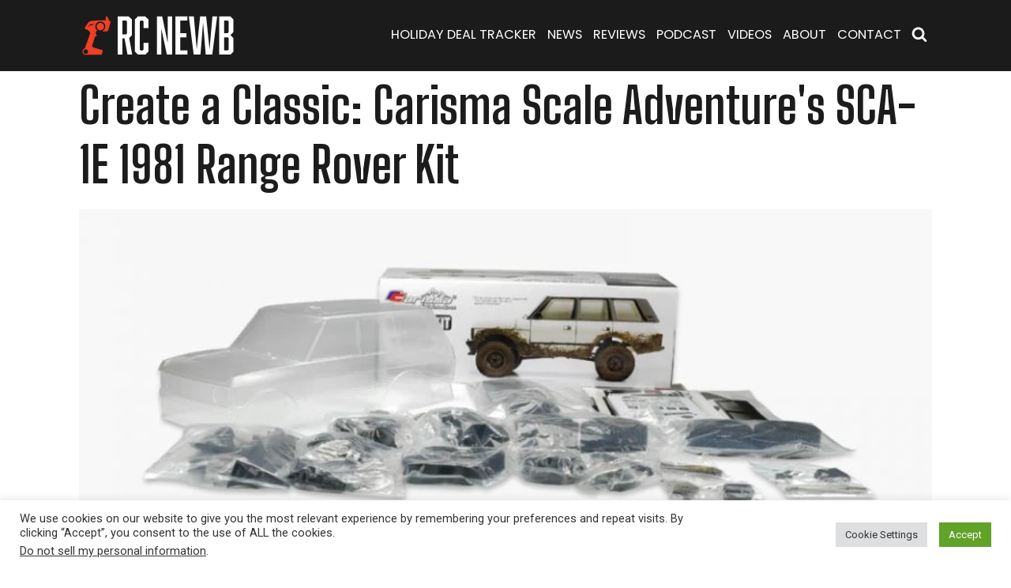

--- FILE ---
content_type: text/html; charset=UTF-8
request_url: https://rcnewb.com/create-a-classic-carisma-scale-adventures-sca-1e-1981-range-rover-kit/
body_size: 21863
content:
<!DOCTYPE html>
<html lang="en-US" >
<head>
<meta charset="UTF-8">
<meta name="viewport" content="width=device-width, initial-scale=1.0">
<!-- WP_HEAD() START -->
<link rel="preload" as="style" href="https://fonts.googleapis.com/css?family=Roboto:100,200,300,400,500,600,700,800,900|Source+Sans+Pro:100,200,300,400,500,600,700,800,900|Big+Shoulders+Display:500,600,700,800,|Big+Shoulders+Display:500,|Poppins:500,regular,|Big+Shoulders+Display:600,700,|Red+Hat+Display:100,200,300,400,500,600,700,800,900|tf-mussels-bold-ital:100,200,300,400,500,600,700,800,900|tf-mussels-demi-bold:100,200,300,400,500,600,700,800,900" >
<link rel="stylesheet" href="https://fonts.googleapis.com/css?family=Roboto:100,200,300,400,500,600,700,800,900|Source+Sans+Pro:100,200,300,400,500,600,700,800,900|Big+Shoulders+Display:500,600,700,800,|Big+Shoulders+Display:500,|Poppins:500,regular,|Big+Shoulders+Display:600,700,|Red+Hat+Display:100,200,300,400,500,600,700,800,900|tf-mussels-bold-ital:100,200,300,400,500,600,700,800,900|tf-mussels-demi-bold:100,200,300,400,500,600,700,800,900">

<!-- The SEO Framework by Sybre Waaijer -->
<link rel="canonical" href="https://rcnewb.com/create-a-classic-carisma-scale-adventures-sca-1e-1981-range-rover-kit/" />
<meta name="description" content="Feeling nostalgic? Take a trip down memory...trail with the latest R/C rock crawler kit from Carisma Scale Adventure. Based on their 1981 SCA-1E Range Rover..." />
<meta property="og:type" content="article" />
<meta property="og:locale" content="en_US" />
<meta property="og:site_name" content="RC Newb" />
<meta property="og:title" content="Create a Classic: Carisma Scale Adventure&#039;s SCA-1E 1981 Range Rover Kit" />
<meta property="og:description" content="Feeling nostalgic? Take a trip down memory...trail with the latest R/C rock crawler kit from Carisma Scale Adventure. Based on their 1981 SCA-1E Range Rover Classic, Carisma has released a kit version..." />
<meta property="og:url" content="https://rcnewb.com/create-a-classic-carisma-scale-adventures-sca-1e-1981-range-rover-kit/" />
<meta property="og:image" content="https://rcnewb.com/wp-content/uploads/Carisma-Scale-Adventure-SCA-1E-Land-Rover-Kit.jpg" />
<meta property="og:image:width" content="800" />
<meta property="og:image:height" content="500" />
<meta property="article:published_time" content="2019-07-24T12:45:56+00:00" />
<meta property="article:modified_time" content="2020-09-23T04:30:21+00:00" />
<meta name="twitter:card" content="summary_large_image" />
<meta name="twitter:title" content="Create a Classic: Carisma Scale Adventure&#039;s SCA-1E 1981 Range Rover Kit" />
<meta name="twitter:description" content="Feeling nostalgic? Take a trip down memory...trail with the latest R/C rock crawler kit from Carisma Scale Adventure. Based on their 1981 SCA-1E Range Rover Classic, Carisma has released a kit version..." />
<meta name="twitter:image" content="https://rcnewb.com/wp-content/uploads/Carisma-Scale-Adventure-SCA-1E-Land-Rover-Kit.jpg" />
<meta name="google-site-verification" content="3qhsm2uSNEQ0xJn8eD-PW4vPXyWJVu3n9r6TIw9QNr4" />
<script type="application/ld+json">{"@context":"https://schema.org","@graph":[{"@type":"WebSite","@id":"https://rcnewb.com/#/schema/WebSite","url":"https://rcnewb.com/","name":"RC Newb","description":"Radio-controlled cars, trucks, drones, and more. Reviews, tips, how-tos, and more on the R/C hobby.","inLanguage":"en-US","potentialAction":{"@type":"SearchAction","target":{"@type":"EntryPoint","urlTemplate":"https://rcnewb.com/search/{search_term_string}/"},"query-input":"required name=search_term_string"},"publisher":{"@type":"Organization","@id":"https://rcnewb.com/#/schema/Organization","name":"RC Newb","url":"https://rcnewb.com/","sameAs":["https://www.facebook.com/rcnewb","https://www.x.com/rcnewb","https://www.instagram.com/rcnewb","https://www.youtube.com/rcnewb","https://www.pinterest.com/rcnewb"],"logo":{"@type":"ImageObject","url":"https://rcnewb.com/wp-content/uploads/cropped-cropped-imgRCNewb-Favicon2024@4x.png","contentUrl":"https://rcnewb.com/wp-content/uploads/cropped-cropped-imgRCNewb-Favicon2024@4x.png","width":512,"height":512,"inLanguage":"en-US","caption":"RC Newb logo with a sleek remote control graphic, ideal for remote control vehicle and drone community branding and online platforms.","contentSize":"22468"}}},{"@type":"WebPage","@id":"https://rcnewb.com/create-a-classic-carisma-scale-adventures-sca-1e-1981-range-rover-kit/","url":"https://rcnewb.com/create-a-classic-carisma-scale-adventures-sca-1e-1981-range-rover-kit/","name":"Create a Classic: Carisma Scale Adventure's SCA-1E 1981 Range Rover Kit | RC Newb","description":"Feeling nostalgic? Take a trip down memory...trail with the latest R/C rock crawler kit from Carisma Scale Adventure. Based on their 1981 SCA-1E Range Rover...","inLanguage":"en-US","isPartOf":{"@id":"https://rcnewb.com/#/schema/WebSite"},"breadcrumb":{"@type":"BreadcrumbList","@id":"https://rcnewb.com/#/schema/BreadcrumbList","itemListElement":[{"@type":"ListItem","position":1,"item":"https://rcnewb.com/","name":"RC Newb"},{"@type":"ListItem","position":2,"item":"https://rcnewb.com/category/news/","name":"Category: News"},{"@type":"ListItem","position":3,"name":"Create a Classic: Carisma Scale Adventure's SCA-1E 1981 Range Rover Kit"}]},"potentialAction":{"@type":"ReadAction","target":"https://rcnewb.com/create-a-classic-carisma-scale-adventures-sca-1e-1981-range-rover-kit/"},"datePublished":"2019-07-24T12:45:56+00:00","dateModified":"2020-09-23T04:30:21+00:00","author":{"@type":"Person","@id":"https://rcnewb.com/#/schema/Person/891e3e03ce80e9793237b8bb84a2f6d8","name":"Tim Gluth","description":"Tim Gluth is a web, graphic, and interface designer by day (and sometimes night) and is also a social media community manager.  When he&#039;s not in front of a computer screen, he&#039;s tinkering with his R/C vehicles and learning about this amazing hobby..."}}]}</script>
<!-- / The SEO Framework by Sybre Waaijer | 27.83ms meta | 1.58ms boot -->

<title>Create a Classic: Carisma Scale Adventure&#039;s SCA-1E 1981 Range Rover Kit | RC Newb</title>
<link rel='dns-prefetch' href='//www.avantlink.com' />
<link rel="alternate" title="oEmbed (JSON)" type="application/json+oembed" href="https://rcnewb.com/wp-json/oembed/1.0/embed?url=https%3A%2F%2Frcnewb.com%2Fcreate-a-classic-carisma-scale-adventures-sca-1e-1981-range-rover-kit%2F" />
<link rel="alternate" title="oEmbed (XML)" type="text/xml+oembed" href="https://rcnewb.com/wp-json/oembed/1.0/embed?url=https%3A%2F%2Frcnewb.com%2Fcreate-a-classic-carisma-scale-adventures-sca-1e-1981-range-rover-kit%2F&#038;format=xml" />
        <script type="a39624a0c0f5fc2ca8a94c18-text/javascript">
        (function() {
            document.addEventListener('DOMContentLoaded', function() {
                var images = document.querySelectorAll('img[data-wp-on-async--click]');
                for (var i = 0; i < images.length; i++) {
                    var img = images[i];
                    var attributes = img.attributes;
                    for (var j = attributes.length - 1; j >= 0; j--) {
                        var attr = attributes[j];
                        if (attr.name.indexOf('data-wp-') === 0) {
                            img.removeAttribute(attr.name);
                        }
                    }
                }
            });
            
            document.addEventListener('click', function(e) {
                var target = e.target;
                
                if (target.tagName === 'IMG' && target.hasAttribute('data-wp-on-async--click')) {
                    e.preventDefault();
                    e.stopPropagation();
                    e.stopImmediatePropagation();
                    return false;
                }
                
                if (target.tagName === 'A' && target.querySelector('img[data-wp-on-async--click]')) {
                    e.preventDefault();
                    e.stopPropagation();
                    e.stopImmediatePropagation();
                    return false;
                }
            }, true);
        })();
        </script>
        <!-- rcnewb.com is managing ads with Advanced Ads 2.0.16 – https://wpadvancedads.com/ --><script id="rcnewb-ready" type="a39624a0c0f5fc2ca8a94c18-text/javascript">
			window.advanced_ads_ready=function(e,a){a=a||"complete";var d=function(e){return"interactive"===a?"loading"!==e:"complete"===e};d(document.readyState)?e():document.addEventListener("readystatechange",(function(a){d(a.target.readyState)&&e()}),{once:"interactive"===a})},window.advanced_ads_ready_queue=window.advanced_ads_ready_queue||[];		</script>
		<style id='wp-img-auto-sizes-contain-inline-css'>
img:is([sizes=auto i],[sizes^="auto," i]){contain-intrinsic-size:3000px 1500px}
/*# sourceURL=wp-img-auto-sizes-contain-inline-css */
</style>

<link rel='stylesheet' id='wpra-lightbox-css' href='https://rcnewb.com/wp-content/plugins/wp-rss-aggregator/core/css/jquery-colorbox.css?ver=1.4.33' media='all' />
<link rel='stylesheet' id='sbi_styles-css' href='https://rcnewb.com/wp-content/plugins/instagram-feed/css/sbi-styles.min.css?ver=6.10.0' media='all' />
<style id='wp-block-library-inline-css'>
:root{--wp-block-synced-color:#7a00df;--wp-block-synced-color--rgb:122,0,223;--wp-bound-block-color:var(--wp-block-synced-color);--wp-editor-canvas-background:#ddd;--wp-admin-theme-color:#007cba;--wp-admin-theme-color--rgb:0,124,186;--wp-admin-theme-color-darker-10:#006ba1;--wp-admin-theme-color-darker-10--rgb:0,107,160.5;--wp-admin-theme-color-darker-20:#005a87;--wp-admin-theme-color-darker-20--rgb:0,90,135;--wp-admin-border-width-focus:2px}@media (min-resolution:192dpi){:root{--wp-admin-border-width-focus:1.5px}}.wp-element-button{cursor:pointer}:root .has-very-light-gray-background-color{background-color:#eee}:root .has-very-dark-gray-background-color{background-color:#313131}:root .has-very-light-gray-color{color:#eee}:root .has-very-dark-gray-color{color:#313131}:root .has-vivid-green-cyan-to-vivid-cyan-blue-gradient-background{background:linear-gradient(135deg,#00d084,#0693e3)}:root .has-purple-crush-gradient-background{background:linear-gradient(135deg,#34e2e4,#4721fb 50%,#ab1dfe)}:root .has-hazy-dawn-gradient-background{background:linear-gradient(135deg,#faaca8,#dad0ec)}:root .has-subdued-olive-gradient-background{background:linear-gradient(135deg,#fafae1,#67a671)}:root .has-atomic-cream-gradient-background{background:linear-gradient(135deg,#fdd79a,#004a59)}:root .has-nightshade-gradient-background{background:linear-gradient(135deg,#330968,#31cdcf)}:root .has-midnight-gradient-background{background:linear-gradient(135deg,#020381,#2874fc)}:root{--wp--preset--font-size--normal:16px;--wp--preset--font-size--huge:42px}.has-regular-font-size{font-size:1em}.has-larger-font-size{font-size:2.625em}.has-normal-font-size{font-size:var(--wp--preset--font-size--normal)}.has-huge-font-size{font-size:var(--wp--preset--font-size--huge)}.has-text-align-center{text-align:center}.has-text-align-left{text-align:left}.has-text-align-right{text-align:right}.has-fit-text{white-space:nowrap!important}#end-resizable-editor-section{display:none}.aligncenter{clear:both}.items-justified-left{justify-content:flex-start}.items-justified-center{justify-content:center}.items-justified-right{justify-content:flex-end}.items-justified-space-between{justify-content:space-between}.screen-reader-text{border:0;clip-path:inset(50%);height:1px;margin:-1px;overflow:hidden;padding:0;position:absolute;width:1px;word-wrap:normal!important}.screen-reader-text:focus{background-color:#ddd;clip-path:none;color:#444;display:block;font-size:1em;height:auto;left:5px;line-height:normal;padding:15px 23px 14px;text-decoration:none;top:5px;width:auto;z-index:100000}html :where(.has-border-color){border-style:solid}html :where([style*=border-top-color]){border-top-style:solid}html :where([style*=border-right-color]){border-right-style:solid}html :where([style*=border-bottom-color]){border-bottom-style:solid}html :where([style*=border-left-color]){border-left-style:solid}html :where([style*=border-width]){border-style:solid}html :where([style*=border-top-width]){border-top-style:solid}html :where([style*=border-right-width]){border-right-style:solid}html :where([style*=border-bottom-width]){border-bottom-style:solid}html :where([style*=border-left-width]){border-left-style:solid}html :where(img[class*=wp-image-]){height:auto;max-width:100%}:where(figure){margin:0 0 1em}html :where(.is-position-sticky){--wp-admin--admin-bar--position-offset:var(--wp-admin--admin-bar--height,0px)}@media screen and (max-width:600px){html :where(.is-position-sticky){--wp-admin--admin-bar--position-offset:0px}}
/*# sourceURL=/wp-includes/css/dist/block-library/common.min.css */
</style>
<style id='classic-theme-styles-inline-css'>
/*! This file is auto-generated */
.wp-block-button__link{color:#fff;background-color:#32373c;border-radius:9999px;box-shadow:none;text-decoration:none;padding:calc(.667em + 2px) calc(1.333em + 2px);font-size:1.125em}.wp-block-file__button{background:#32373c;color:#fff;text-decoration:none}
/*# sourceURL=/wp-includes/css/classic-themes.min.css */
</style>
<style id='global-styles-inline-css'>
:root{--wp--preset--aspect-ratio--square: 1;--wp--preset--aspect-ratio--4-3: 4/3;--wp--preset--aspect-ratio--3-4: 3/4;--wp--preset--aspect-ratio--3-2: 3/2;--wp--preset--aspect-ratio--2-3: 2/3;--wp--preset--aspect-ratio--16-9: 16/9;--wp--preset--aspect-ratio--9-16: 9/16;--wp--preset--color--black: #000000;--wp--preset--color--cyan-bluish-gray: #abb8c3;--wp--preset--color--white: #ffffff;--wp--preset--color--pale-pink: #f78da7;--wp--preset--color--vivid-red: #cf2e2e;--wp--preset--color--luminous-vivid-orange: #ff6900;--wp--preset--color--luminous-vivid-amber: #fcb900;--wp--preset--color--light-green-cyan: #7bdcb5;--wp--preset--color--vivid-green-cyan: #00d084;--wp--preset--color--pale-cyan-blue: #8ed1fc;--wp--preset--color--vivid-cyan-blue: #0693e3;--wp--preset--color--vivid-purple: #9b51e0;--wp--preset--color--base: #f9f9f9;--wp--preset--color--base-2: #ffffff;--wp--preset--color--contrast: #111111;--wp--preset--color--contrast-2: #636363;--wp--preset--color--contrast-3: #A4A4A4;--wp--preset--color--accent: #cfcabe;--wp--preset--color--accent-2: #c2a990;--wp--preset--color--accent-3: #d8613c;--wp--preset--color--accent-4: #b1c5a4;--wp--preset--color--accent-5: #b5bdbc;--wp--preset--gradient--vivid-cyan-blue-to-vivid-purple: linear-gradient(135deg,rgb(6,147,227) 0%,rgb(155,81,224) 100%);--wp--preset--gradient--light-green-cyan-to-vivid-green-cyan: linear-gradient(135deg,rgb(122,220,180) 0%,rgb(0,208,130) 100%);--wp--preset--gradient--luminous-vivid-amber-to-luminous-vivid-orange: linear-gradient(135deg,rgb(252,185,0) 0%,rgb(255,105,0) 100%);--wp--preset--gradient--luminous-vivid-orange-to-vivid-red: linear-gradient(135deg,rgb(255,105,0) 0%,rgb(207,46,46) 100%);--wp--preset--gradient--very-light-gray-to-cyan-bluish-gray: linear-gradient(135deg,rgb(238,238,238) 0%,rgb(169,184,195) 100%);--wp--preset--gradient--cool-to-warm-spectrum: linear-gradient(135deg,rgb(74,234,220) 0%,rgb(151,120,209) 20%,rgb(207,42,186) 40%,rgb(238,44,130) 60%,rgb(251,105,98) 80%,rgb(254,248,76) 100%);--wp--preset--gradient--blush-light-purple: linear-gradient(135deg,rgb(255,206,236) 0%,rgb(152,150,240) 100%);--wp--preset--gradient--blush-bordeaux: linear-gradient(135deg,rgb(254,205,165) 0%,rgb(254,45,45) 50%,rgb(107,0,62) 100%);--wp--preset--gradient--luminous-dusk: linear-gradient(135deg,rgb(255,203,112) 0%,rgb(199,81,192) 50%,rgb(65,88,208) 100%);--wp--preset--gradient--pale-ocean: linear-gradient(135deg,rgb(255,245,203) 0%,rgb(182,227,212) 50%,rgb(51,167,181) 100%);--wp--preset--gradient--electric-grass: linear-gradient(135deg,rgb(202,248,128) 0%,rgb(113,206,126) 100%);--wp--preset--gradient--midnight: linear-gradient(135deg,rgb(2,3,129) 0%,rgb(40,116,252) 100%);--wp--preset--gradient--gradient-1: linear-gradient(to bottom, #cfcabe 0%, #F9F9F9 100%);--wp--preset--gradient--gradient-2: linear-gradient(to bottom, #C2A990 0%, #F9F9F9 100%);--wp--preset--gradient--gradient-3: linear-gradient(to bottom, #D8613C 0%, #F9F9F9 100%);--wp--preset--gradient--gradient-4: linear-gradient(to bottom, #B1C5A4 0%, #F9F9F9 100%);--wp--preset--gradient--gradient-5: linear-gradient(to bottom, #B5BDBC 0%, #F9F9F9 100%);--wp--preset--gradient--gradient-6: linear-gradient(to bottom, #A4A4A4 0%, #F9F9F9 100%);--wp--preset--gradient--gradient-7: linear-gradient(to bottom, #cfcabe 50%, #F9F9F9 50%);--wp--preset--gradient--gradient-8: linear-gradient(to bottom, #C2A990 50%, #F9F9F9 50%);--wp--preset--gradient--gradient-9: linear-gradient(to bottom, #D8613C 50%, #F9F9F9 50%);--wp--preset--gradient--gradient-10: linear-gradient(to bottom, #B1C5A4 50%, #F9F9F9 50%);--wp--preset--gradient--gradient-11: linear-gradient(to bottom, #B5BDBC 50%, #F9F9F9 50%);--wp--preset--gradient--gradient-12: linear-gradient(to bottom, #A4A4A4 50%, #F9F9F9 50%);--wp--preset--font-size--small: 0.9rem;--wp--preset--font-size--medium: 1.05rem;--wp--preset--font-size--large: clamp(1.39rem, 1.39rem + ((1vw - 0.2rem) * 0.767), 1.85rem);--wp--preset--font-size--x-large: clamp(1.85rem, 1.85rem + ((1vw - 0.2rem) * 1.083), 2.5rem);--wp--preset--font-size--xx-large: clamp(2.5rem, 2.5rem + ((1vw - 0.2rem) * 1.283), 3.27rem);--wp--preset--font-family--body: "Inter", sans-serif;--wp--preset--font-family--heading: Cardo;--wp--preset--font-family--system-sans-serif: -apple-system, BlinkMacSystemFont, avenir next, avenir, segoe ui, helvetica neue, helvetica, Cantarell, Ubuntu, roboto, noto, arial, sans-serif;--wp--preset--font-family--system-serif: Iowan Old Style, Apple Garamond, Baskerville, Times New Roman, Droid Serif, Times, Source Serif Pro, serif, Apple Color Emoji, Segoe UI Emoji, Segoe UI Symbol;--wp--preset--spacing--20: min(1.5rem, 2vw);--wp--preset--spacing--30: min(2.5rem, 3vw);--wp--preset--spacing--40: min(4rem, 5vw);--wp--preset--spacing--50: min(6.5rem, 8vw);--wp--preset--spacing--60: min(10.5rem, 13vw);--wp--preset--spacing--70: 3.38rem;--wp--preset--spacing--80: 5.06rem;--wp--preset--spacing--10: 1rem;--wp--preset--shadow--natural: 6px 6px 9px rgba(0, 0, 0, 0.2);--wp--preset--shadow--deep: 12px 12px 50px rgba(0, 0, 0, 0.4);--wp--preset--shadow--sharp: 6px 6px 0px rgba(0, 0, 0, 0.2);--wp--preset--shadow--outlined: 6px 6px 0px -3px rgb(255, 255, 255), 6px 6px rgb(0, 0, 0);--wp--preset--shadow--crisp: 6px 6px 0px rgb(0, 0, 0);}:root :where(.is-layout-flow) > :first-child{margin-block-start: 0;}:root :where(.is-layout-flow) > :last-child{margin-block-end: 0;}:root :where(.is-layout-flow) > *{margin-block-start: 1.2rem;margin-block-end: 0;}:root :where(.is-layout-constrained) > :first-child{margin-block-start: 0;}:root :where(.is-layout-constrained) > :last-child{margin-block-end: 0;}:root :where(.is-layout-constrained) > *{margin-block-start: 1.2rem;margin-block-end: 0;}:root :where(.is-layout-flex){gap: 1.2rem;}:root :where(.is-layout-grid){gap: 1.2rem;}body .is-layout-flex{display: flex;}.is-layout-flex{flex-wrap: wrap;align-items: center;}.is-layout-flex > :is(*, div){margin: 0;}body .is-layout-grid{display: grid;}.is-layout-grid > :is(*, div){margin: 0;}.has-black-color{color: var(--wp--preset--color--black) !important;}.has-cyan-bluish-gray-color{color: var(--wp--preset--color--cyan-bluish-gray) !important;}.has-white-color{color: var(--wp--preset--color--white) !important;}.has-pale-pink-color{color: var(--wp--preset--color--pale-pink) !important;}.has-vivid-red-color{color: var(--wp--preset--color--vivid-red) !important;}.has-luminous-vivid-orange-color{color: var(--wp--preset--color--luminous-vivid-orange) !important;}.has-luminous-vivid-amber-color{color: var(--wp--preset--color--luminous-vivid-amber) !important;}.has-light-green-cyan-color{color: var(--wp--preset--color--light-green-cyan) !important;}.has-vivid-green-cyan-color{color: var(--wp--preset--color--vivid-green-cyan) !important;}.has-pale-cyan-blue-color{color: var(--wp--preset--color--pale-cyan-blue) !important;}.has-vivid-cyan-blue-color{color: var(--wp--preset--color--vivid-cyan-blue) !important;}.has-vivid-purple-color{color: var(--wp--preset--color--vivid-purple) !important;}.has-black-background-color{background-color: var(--wp--preset--color--black) !important;}.has-cyan-bluish-gray-background-color{background-color: var(--wp--preset--color--cyan-bluish-gray) !important;}.has-white-background-color{background-color: var(--wp--preset--color--white) !important;}.has-pale-pink-background-color{background-color: var(--wp--preset--color--pale-pink) !important;}.has-vivid-red-background-color{background-color: var(--wp--preset--color--vivid-red) !important;}.has-luminous-vivid-orange-background-color{background-color: var(--wp--preset--color--luminous-vivid-orange) !important;}.has-luminous-vivid-amber-background-color{background-color: var(--wp--preset--color--luminous-vivid-amber) !important;}.has-light-green-cyan-background-color{background-color: var(--wp--preset--color--light-green-cyan) !important;}.has-vivid-green-cyan-background-color{background-color: var(--wp--preset--color--vivid-green-cyan) !important;}.has-pale-cyan-blue-background-color{background-color: var(--wp--preset--color--pale-cyan-blue) !important;}.has-vivid-cyan-blue-background-color{background-color: var(--wp--preset--color--vivid-cyan-blue) !important;}.has-vivid-purple-background-color{background-color: var(--wp--preset--color--vivid-purple) !important;}.has-black-border-color{border-color: var(--wp--preset--color--black) !important;}.has-cyan-bluish-gray-border-color{border-color: var(--wp--preset--color--cyan-bluish-gray) !important;}.has-white-border-color{border-color: var(--wp--preset--color--white) !important;}.has-pale-pink-border-color{border-color: var(--wp--preset--color--pale-pink) !important;}.has-vivid-red-border-color{border-color: var(--wp--preset--color--vivid-red) !important;}.has-luminous-vivid-orange-border-color{border-color: var(--wp--preset--color--luminous-vivid-orange) !important;}.has-luminous-vivid-amber-border-color{border-color: var(--wp--preset--color--luminous-vivid-amber) !important;}.has-light-green-cyan-border-color{border-color: var(--wp--preset--color--light-green-cyan) !important;}.has-vivid-green-cyan-border-color{border-color: var(--wp--preset--color--vivid-green-cyan) !important;}.has-pale-cyan-blue-border-color{border-color: var(--wp--preset--color--pale-cyan-blue) !important;}.has-vivid-cyan-blue-border-color{border-color: var(--wp--preset--color--vivid-cyan-blue) !important;}.has-vivid-purple-border-color{border-color: var(--wp--preset--color--vivid-purple) !important;}.has-vivid-cyan-blue-to-vivid-purple-gradient-background{background: var(--wp--preset--gradient--vivid-cyan-blue-to-vivid-purple) !important;}.has-light-green-cyan-to-vivid-green-cyan-gradient-background{background: var(--wp--preset--gradient--light-green-cyan-to-vivid-green-cyan) !important;}.has-luminous-vivid-amber-to-luminous-vivid-orange-gradient-background{background: var(--wp--preset--gradient--luminous-vivid-amber-to-luminous-vivid-orange) !important;}.has-luminous-vivid-orange-to-vivid-red-gradient-background{background: var(--wp--preset--gradient--luminous-vivid-orange-to-vivid-red) !important;}.has-very-light-gray-to-cyan-bluish-gray-gradient-background{background: var(--wp--preset--gradient--very-light-gray-to-cyan-bluish-gray) !important;}.has-cool-to-warm-spectrum-gradient-background{background: var(--wp--preset--gradient--cool-to-warm-spectrum) !important;}.has-blush-light-purple-gradient-background{background: var(--wp--preset--gradient--blush-light-purple) !important;}.has-blush-bordeaux-gradient-background{background: var(--wp--preset--gradient--blush-bordeaux) !important;}.has-luminous-dusk-gradient-background{background: var(--wp--preset--gradient--luminous-dusk) !important;}.has-pale-ocean-gradient-background{background: var(--wp--preset--gradient--pale-ocean) !important;}.has-electric-grass-gradient-background{background: var(--wp--preset--gradient--electric-grass) !important;}.has-midnight-gradient-background{background: var(--wp--preset--gradient--midnight) !important;}.has-small-font-size{font-size: var(--wp--preset--font-size--small) !important;}.has-medium-font-size{font-size: var(--wp--preset--font-size--medium) !important;}.has-large-font-size{font-size: var(--wp--preset--font-size--large) !important;}.has-x-large-font-size{font-size: var(--wp--preset--font-size--x-large) !important;}:where(.wp-site-blocks *:focus){outline-width:2px;outline-style:solid}
/*# sourceURL=global-styles-inline-css */
</style>
<link rel='stylesheet' id='avantlink_rp_style-css' href='https://rcnewb.com/wp-content/plugins/avantlink-wp/css/rp_style.css?ver=90bb821faddcd546b0c8c877f6ffe4a6' media='all' />
<link rel='stylesheet' id='avantlink_ps_style-css' href='https://rcnewb.com/wp-content/plugins/avantlink-wp/css/ps_style.css?ver=90bb821faddcd546b0c8c877f6ffe4a6' media='all' />
<link rel='stylesheet' id='contact-form-7-css' href='https://rcnewb.com/wp-content/plugins/contact-form-7/includes/css/styles.css?ver=6.1.4' media='all' />
<link rel='stylesheet' id='cookie-law-info-css' href='https://rcnewb.com/wp-content/plugins/cookie-law-info/legacy/public/css/cookie-law-info-public.css?ver=3.3.9.1' media='all' />
<link rel='stylesheet' id='cookie-law-info-gdpr-css' href='https://rcnewb.com/wp-content/plugins/cookie-law-info/legacy/public/css/cookie-law-info-gdpr.css?ver=3.3.9.1' media='all' />
<link rel='stylesheet' id='oxygen-css' href='https://rcnewb.com/wp-content/plugins/oxygen/component-framework/oxygen.css?ver=4.9.5' media='all' />
<link rel='stylesheet' id='uaf_client_css-css' href='https://rcnewb.com/wp-content/uploads/useanyfont/uaf.css?ver=1764330180' media='all' />
<link rel='stylesheet' id='fancybox-css' href='https://rcnewb.com/wp-content/plugins/easy-fancybox/fancybox/2.2.0/jquery.fancybox.min.css?ver=90bb821faddcd546b0c8c877f6ffe4a6' media='screen' />
<!--n2css--><!--n2js--><script src="https://rcnewb.com/wp-includes/js/jquery/jquery.min.js?ver=3.7.1" id="jquery-core-js" type="a39624a0c0f5fc2ca8a94c18-text/javascript"></script>
<script id="cookie-law-info-js-extra" type="a39624a0c0f5fc2ca8a94c18-text/javascript">
var Cli_Data = {"nn_cookie_ids":[],"cookielist":[],"non_necessary_cookies":[],"ccpaEnabled":"1","ccpaRegionBased":"","ccpaBarEnabled":"1","strictlyEnabled":["necessary","obligatoire"],"ccpaType":"ccpa_gdpr","js_blocking":"1","custom_integration":"","triggerDomRefresh":"","secure_cookies":""};
var cli_cookiebar_settings = {"animate_speed_hide":"500","animate_speed_show":"500","background":"#FFF","border":"#b1a6a6c2","border_on":"","button_1_button_colour":"#61a229","button_1_button_hover":"#4e8221","button_1_link_colour":"#fff","button_1_as_button":"1","button_1_new_win":"","button_2_button_colour":"#333","button_2_button_hover":"#292929","button_2_link_colour":"#444","button_2_as_button":"","button_2_hidebar":"","button_3_button_colour":"#dedfe0","button_3_button_hover":"#b2b2b3","button_3_link_colour":"#333333","button_3_as_button":"1","button_3_new_win":"","button_4_button_colour":"#dedfe0","button_4_button_hover":"#b2b2b3","button_4_link_colour":"#333333","button_4_as_button":"1","button_7_button_colour":"#61a229","button_7_button_hover":"#4e8221","button_7_link_colour":"#fff","button_7_as_button":"1","button_7_new_win":"","font_family":"inherit","header_fix":"","notify_animate_hide":"1","notify_animate_show":"","notify_div_id":"#cookie-law-info-bar","notify_position_horizontal":"right","notify_position_vertical":"bottom","scroll_close":"","scroll_close_reload":"","accept_close_reload":"","reject_close_reload":"","showagain_tab":"","showagain_background":"#fff","showagain_border":"#000","showagain_div_id":"#cookie-law-info-again","showagain_x_position":"100px","text":"#333333","show_once_yn":"","show_once":"10000","logging_on":"","as_popup":"","popup_overlay":"1","bar_heading_text":"","cookie_bar_as":"banner","popup_showagain_position":"bottom-right","widget_position":"left"};
var log_object = {"ajax_url":"https://rcnewb.com/wp-admin/admin-ajax.php"};
//# sourceURL=cookie-law-info-js-extra
</script>
<script src="https://rcnewb.com/wp-content/plugins/cookie-law-info/legacy/public/js/cookie-law-info-public.js?ver=3.3.9.1" id="cookie-law-info-js" type="a39624a0c0f5fc2ca8a94c18-text/javascript"></script>
<script id="cookie-law-info-ccpa-js-extra" type="a39624a0c0f5fc2ca8a94c18-text/javascript">
var ccpa_data = {"opt_out_prompt":"Do you really wish to opt out?","opt_out_confirm":"Confirm","opt_out_cancel":"Cancel"};
//# sourceURL=cookie-law-info-ccpa-js-extra
</script>
<script src="https://rcnewb.com/wp-content/plugins/cookie-law-info/legacy/admin/modules/ccpa/assets/js/cookie-law-info-ccpa.js?ver=3.3.9.1" id="cookie-law-info-ccpa-js" type="a39624a0c0f5fc2ca8a94c18-text/javascript"></script>
<link rel="https://api.w.org/" href="https://rcnewb.com/wp-json/" /><link rel="alternate" title="JSON" type="application/json" href="https://rcnewb.com/wp-json/wp/v2/posts/29734" /><link rel="EditURI" type="application/rsd+xml" title="RSD" href="https://rcnewb.com/xmlrpc.php?rsd" />
            <script type="a39624a0c0f5fc2ca8a94c18-text/javascript"><!--
                                function powerpress_pinw(pinw_url){window.open(pinw_url, 'PowerPressPlayer','toolbar=0,status=0,resizable=1,width=460,height=320');	return false;}
                //-->

                // tabnab protection
                window.addEventListener('load', function () {
                    // make all links have rel="noopener noreferrer"
                    document.querySelectorAll('a[target="_blank"]').forEach(link => {
                        link.setAttribute('rel', 'noopener noreferrer');
                    });
                });
            </script>
            <link rel="llms-sitemap" href="https://rcnewb.com/llms.txt" />
<link rel="shortcut icon" href="/favicon.ico" type="image/x-icon">
<link rel="icon" href="/favicon.ico" type="image/x-icon">

<meta name="theme-color" content="#1b1b1b"/>

<!-- Google Tag Manager -->
<script type="a39624a0c0f5fc2ca8a94c18-text/javascript">(function(w,d,s,l,i){w[l]=w[l]||[];w[l].push({'gtm.start':
new Date().getTime(),event:'gtm.js'});var f=d.getElementsByTagName(s)[0],
j=d.createElement(s),dl=l!='dataLayer'?'&l='+l:'';j.async=true;j.src=
'https://www.googletagmanager.com/gtm.js?id='+i+dl;f.parentNode.insertBefore(j,f);
})(window,document,'script','dataLayer','GTM-T533WLQJ');</script>
<!-- End Google Tag Manager -->

<!-- Site verification -->
<meta name="google-site-verification" content="3qhsm2uSNEQ0xJn8eD-PW4vPXyWJVu3n9r6TIw9QNr4" />

<script async defer src='https://app.visitortracking.com/assets/js/tracer.js' type="a39624a0c0f5fc2ca8a94c18-text/javascript"></script>
<script type="a39624a0c0f5fc2ca8a94c18-text/javascript">
function init_tracer() { 
   var tracer = new Tracer({  
   websiteId : "a6b9e973-9e05-46f2-90b7-150d00e558cd",  
   async : true, 
   debug : false }); 
 } 
 </script>

<script type="a39624a0c0f5fc2ca8a94c18-text/javascript">
      (
        function() {
          var sbSiteSecret = "a591bd8b-2b68-430c-9d6a-ce3dab7868b4";
          window.sitebehaviourTrackingSecret = sbSiteSecret;
          var scriptElement = document.createElement('script');
          scriptElement.async = true;
          scriptElement.id = "site-behaviour-script-v2";
          scriptElement.src = "https://sitebehaviour-cdn.fra1.cdn.digitaloceanspaces.com/index.min.js?sitebehaviour-secret=" + sbSiteSecret;
          document.head.appendChild(scriptElement); 
        }
      )()
</script>
<style class='wp-fonts-local'>
@font-face{font-family:Inter;font-style:normal;font-weight:300 900;font-display:fallback;src:url('https://rcnewb.com/wp-content/themes/oxygen-is-not-a-theme/assets/fonts/inter/Inter-VariableFont_slnt,wght.woff2') format('woff2');font-stretch:normal;}
@font-face{font-family:Cardo;font-style:normal;font-weight:400;font-display:fallback;src:url('https://rcnewb.com/wp-content/themes/oxygen-is-not-a-theme/assets/fonts/cardo/cardo_normal_400.woff2') format('woff2');}
@font-face{font-family:Cardo;font-style:italic;font-weight:400;font-display:fallback;src:url('https://rcnewb.com/wp-content/themes/oxygen-is-not-a-theme/assets/fonts/cardo/cardo_italic_400.woff2') format('woff2');}
@font-face{font-family:Cardo;font-style:normal;font-weight:700;font-display:fallback;src:url('https://rcnewb.com/wp-content/themes/oxygen-is-not-a-theme/assets/fonts/cardo/cardo_normal_700.woff2') format('woff2');}
</style>
<link rel="icon" href="https://rcnewb.com/wp-content/uploads/cropped-imgRCNewb-Favicon2024@4x-32x32.png" sizes="32x32" />
<link rel="icon" href="https://rcnewb.com/wp-content/uploads/cropped-imgRCNewb-Favicon2024@4x-192x192.png" sizes="192x192" />
<link rel="apple-touch-icon" href="https://rcnewb.com/wp-content/uploads/cropped-imgRCNewb-Favicon2024@4x-180x180.png" />
<meta name="msapplication-TileImage" content="https://rcnewb.com/wp-content/uploads/cropped-imgRCNewb-Favicon2024@4x-270x270.png" />
<link rel='stylesheet' id='oxygen-cache-59663-css' href='//rcnewb.com/wp-content/uploads/oxygen/css/59663.css?cache=1762533644&#038;ver=6.9' media='all' />
<link rel='stylesheet' id='oxygen-cache-59664-css' href='//rcnewb.com/wp-content/uploads/oxygen/css/59664.css?cache=1742649652&#038;ver=6.9' media='all' />
<link rel='stylesheet' id='oxygen-cache-59665-css' href='//rcnewb.com/wp-content/uploads/oxygen/css/59665.css?cache=1762046105&#038;ver=6.9' media='all' />
<link rel='stylesheet' id='oxygen-universal-styles-css' href='//rcnewb.com/wp-content/uploads/oxygen/css/universal.css?cache=1762533644&#038;ver=6.9' media='all' />
<!-- END OF WP_HEAD() -->
</head>
<body data-rsssl=1 class="wp-singular post-template-default single single-post postid-29734 single-format-standard wp-embed-responsive wp-theme-oxygen-is-not-a-theme  oxy-overlay-header ml-lightbox-included oxygen-body metaslider-plugin aa-prefix-rcnewb- aa-disabled-bots" >
<!-- Google Tag Manager (noscript) -->
<noscript><iframe src="https://www.googletagmanager.com/ns.html?id=GTM-T533WLQJ"
height="0" width="0" style="display:none;visibility:hidden"></iframe></noscript>
<!-- End Google Tag Manager (noscript) -->




						<header id="_header-34-9" class="oxy-header-wrapper oxy-sticky-header  oxy-header" ><div id="_header_row-35-9" class="oxygen-hide-in-sticky oxy-header-row" ><div class="oxy-header-container"><div id="_header_left-36-9" class="oxy-header-left" ><a id="link-32-9" class="ct-link" href="/"   ><img  id="image-27-9" alt="" src="https://rcnewb.com/wp-content/uploads/logRCNewb-Alt24.svg" class="ct-image" srcset="" sizes="(max-width: 1px) 100vw, 1px" /></a></div><div id="_header_center-37-9" class="oxy-header-center" ></div><div id="_header_right-38-9" class="oxy-header-right" >
		<div id="-pro-menu-28-9" class="oxy-pro-menu " ><div class="oxy-pro-menu-mobile-open-icon " data-off-canvas-alignment=""><svg id="-pro-menu-28-9-open-icon"><use xlink:href="#FontAwesomeicon-bars"></use></svg></div>

                
        <div class="oxy-pro-menu-container  oxy-pro-menu-dropdown-links-visible-on-mobile oxy-pro-menu-dropdown-links-toggle oxy-pro-menu-show-dropdown" data-aos-duration="400" 

             data-oxy-pro-menu-dropdown-animation="fade-up"
             data-oxy-pro-menu-dropdown-animation-duration="0.4"
             data-entire-parent-toggles-dropdown="true"

             
                          data-oxy-pro-menu-dropdown-animation-duration="0.4"
             
                          data-oxy-pro-menu-dropdown-links-on-mobile="toggle">
             
            <div class="menu-rc-newb-container"><ul id="menu-rc-newb" class="oxy-pro-menu-list"><li id="menu-item-69186" class="menu-item menu-item-type-post_type menu-item-object-page menu-item-69186"><a href="https://rcnewb.com/holiday-deals/">Holiday Deal Tracker</a></li>
<li id="menu-item-59681" class="menu-item menu-item-type-taxonomy menu-item-object-category current-post-ancestor current-menu-parent current-post-parent menu-item-59681"><a href="https://rcnewb.com/category/news/">News</a></li>
<li id="menu-item-14768" class="menu-item menu-item-type-custom menu-item-object-custom menu-item-14768"><a href="/category/reviews/">Reviews</a></li>
<li id="menu-item-459" class="menu-item menu-item-type-post_type menu-item-object-page menu-item-459"><a href="https://rcnewb.com/the-podcast/">Podcast</a></li>
<li id="menu-item-9737" class="menu-item menu-item-type-post_type menu-item-object-page menu-item-9737"><a href="https://rcnewb.com/videos/">Videos</a></li>
<li id="menu-item-220" class="menu-item menu-item-type-post_type menu-item-object-page menu-item-220"><a href="https://rcnewb.com/about/">About</a></li>
<li id="menu-item-11070" class="menu-item menu-item-type-post_type menu-item-object-page menu-item-11070"><a href="https://rcnewb.com/contact/">Contact</a></li>
</ul></div>
            <div class="oxy-pro-menu-mobile-close-icon"><svg id="svg--pro-menu-28-9"><use xlink:href="#FontAwesomeicon-close"></use></svg>close</div>

        </div>

        </div>

		<script type="a39624a0c0f5fc2ca8a94c18-text/javascript">
			jQuery('#-pro-menu-28-9 .oxy-pro-menu-show-dropdown .menu-item-has-children > a', 'body').each(function(){
                jQuery(this).append('<div class="oxy-pro-menu-dropdown-icon-click-area"><svg class="oxy-pro-menu-dropdown-icon"><use xlink:href="#FontAwesomeicon-arrow-circle-o-down"></use></svg></div>');
            });
            jQuery('#-pro-menu-28-9 .oxy-pro-menu-show-dropdown .menu-item:not(.menu-item-has-children) > a', 'body').each(function(){
                jQuery(this).append('<div class="oxy-pro-menu-dropdown-icon-click-area"></div>');
            });			</script>
		<div id="-header-search-47-9" class="oxy-header-search " ><button aria-label="Open search" class="oxy-header-search_toggle oxy-header-search_toggle-open" data-prevent-scroll="true"><span class="oxy-header-search_toggle-text"></span><svg class="oxy-header-search_open-icon" id="open-header-search-47-9-icon"><use xlink:href="#FontAwesomeicon-search"></use></svg></button><form role="search" method="get" class="oxy-header-search_form" action="https://rcnewb.com/">
                    <div class="oxy-header-container">
                    <label>
                        <span class="screen-reader-text">Search for:</span>
                        <input required type="search" class="oxy-header-search_search-field" placeholder="Search..." value="" name="s" title="Search for:" />
                    </label><button aria-label="Close search" type=button class="oxy-header-search_toggle"><svg class="oxy-header-search_close-icon" id="close-header-search-47-9-icon"><use xlink:href="#Lineariconsicon-cross"></use></svg></button><input type="submit" class="search-submit" value="Search" /></div></form></div>

		</div></div></div><div id="_header_row-39-9" class="oxygen-show-in-sticky-only oxy-header-row" ><div class="oxy-header-container"><div id="_header_left-40-9" class="oxy-header-left" ><a id="link-41-9" class="ct-link" href="/"   ><img  id="image-42-9" alt="" src="https://rcnewb.com/wp-content/uploads/logRCNewb-Alt24.svg" class="ct-image" srcset="" sizes="(max-width: 1px) 100vw, 1px" /></a></div><div id="_header_center-43-9" class="oxy-header-center" ></div><div id="_header_right-44-9" class="oxy-header-right" >
		<div id="-pro-menu-45-9" class="oxy-pro-menu " ><div class="oxy-pro-menu-mobile-open-icon " data-off-canvas-alignment=""><svg id="-pro-menu-45-9-open-icon"><use xlink:href="#FontAwesomeicon-ellipsis-v"></use></svg>Menu</div>

                
        <div class="oxy-pro-menu-container  oxy-pro-menu-dropdown-links-visible-on-mobile oxy-pro-menu-dropdown-links-toggle oxy-pro-menu-show-dropdown" data-aos-duration="400" 

             data-oxy-pro-menu-dropdown-animation="fade-up"
             data-oxy-pro-menu-dropdown-animation-duration="0.4"
             data-entire-parent-toggles-dropdown="true"

             
                          data-oxy-pro-menu-dropdown-animation-duration="0.4"
             
                          data-oxy-pro-menu-dropdown-links-on-mobile="toggle">
             
            <div class="menu-rc-newb-container"><ul id="menu-rc-newb-1" class="oxy-pro-menu-list"><li class="menu-item menu-item-type-post_type menu-item-object-page menu-item-69186"><a href="https://rcnewb.com/holiday-deals/">Holiday Deal Tracker</a></li>
<li class="menu-item menu-item-type-taxonomy menu-item-object-category current-post-ancestor current-menu-parent current-post-parent menu-item-59681"><a href="https://rcnewb.com/category/news/">News</a></li>
<li class="menu-item menu-item-type-custom menu-item-object-custom menu-item-14768"><a href="/category/reviews/">Reviews</a></li>
<li class="menu-item menu-item-type-post_type menu-item-object-page menu-item-459"><a href="https://rcnewb.com/the-podcast/">Podcast</a></li>
<li class="menu-item menu-item-type-post_type menu-item-object-page menu-item-9737"><a href="https://rcnewb.com/videos/">Videos</a></li>
<li class="menu-item menu-item-type-post_type menu-item-object-page menu-item-220"><a href="https://rcnewb.com/about/">About</a></li>
<li class="menu-item menu-item-type-post_type menu-item-object-page menu-item-11070"><a href="https://rcnewb.com/contact/">Contact</a></li>
</ul></div>
            <div class="oxy-pro-menu-mobile-close-icon"><svg id="svg--pro-menu-45-9"><use xlink:href="#FontAwesomeicon-close"></use></svg>close</div>

        </div>

        </div>

		<script type="a39624a0c0f5fc2ca8a94c18-text/javascript">
			jQuery('#-pro-menu-45-9 .oxy-pro-menu-show-dropdown .menu-item-has-children > a', 'body').each(function(){
                jQuery(this).append('<div class="oxy-pro-menu-dropdown-icon-click-area"><svg class="oxy-pro-menu-dropdown-icon"><use xlink:href="#FontAwesomeicon-arrow-circle-o-down"></use></svg></div>');
            });
            jQuery('#-pro-menu-45-9 .oxy-pro-menu-show-dropdown .menu-item:not(.menu-item-has-children) > a', 'body').each(function(){
                jQuery(this).append('<div class="oxy-pro-menu-dropdown-icon-click-area"></div>');
            });			</script><a id="link-51-9" class="ct-link" href="/?s="   ><div id="fancy_icon-50-9" class="ct-fancy-icon" ><svg id="svg-fancy_icon-50-9"><use xlink:href="#FontAwesomeicon-search"></use></svg></div></a></div></div></div></header>
				<script type="a39624a0c0f5fc2ca8a94c18-text/javascript">
			jQuery(document).ready(function() {
				var selector = "#_header-34-9",
					scrollval = parseInt("95");
				if (!scrollval || scrollval < 1) {
										if (jQuery(window).width() >= 1121){
											jQuery("body").css("margin-top", jQuery(selector).outerHeight());
						jQuery(selector).addClass("oxy-sticky-header-active");
										}
									}
				else {
					var scrollTopOld = 0;
					jQuery(window).scroll(function() {
						if (!jQuery('body').hasClass('oxy-nav-menu-prevent-overflow')) {
							if (jQuery(this).scrollTop() > scrollval 
																) {
								if (
																		jQuery(window).width() >= 1121 && 
																		!jQuery(selector).hasClass("oxy-sticky-header-active")) {
									if (jQuery(selector).css('position')!='absolute') {
										jQuery("body").css("margin-top", jQuery(selector).outerHeight());
									}
									jQuery(selector)
										.addClass("oxy-sticky-header-active")
																			.addClass("oxy-sticky-header-fade-in");
																	}
							}
							else {
								jQuery(selector)
									.removeClass("oxy-sticky-header-fade-in")
									.removeClass("oxy-sticky-header-active");
								if (jQuery(selector).css('position')!='absolute') {
									jQuery("body").css("margin-top", "");
								}
							}
							scrollTopOld = jQuery(this).scrollTop();
						}
					})
				}
			});
		</script><article id="section-4-40" class=" ct-section" ><div class="ct-section-inner-wrap"><h1 id="headline-6-40" class="ct-headline"><span id="span-7-40" class="ct-span" >Create a Classic: Carisma Scale Adventure's SCA-1E 1981 Range Rover Kit</span></h1><img loading="lazy" id="image-21-40" alt="" src="https://rcnewb.com/wp-content/uploads/Carisma-Scale-Adventure-SCA-1E-Land-Rover-Kit-768x480.jpg" class="ct-image" srcset="https://rcnewb.com/wp-content/uploads/Carisma-Scale-Adventure-SCA-1E-Land-Rover-Kit-768x480.jpg 768w, https://rcnewb.com/wp-content/uploads/Carisma-Scale-Adventure-SCA-1E-Land-Rover-Kit-300x188.jpg 300w" sizes="(max-width: 768px) 100vw, 768px" />
		<div id="-reading-progress-bar-12-40" class="oxy-reading-progress-bar " >        <div class="reading-progress-inner" data-selector="body" data-progress-start="top" data-progress-end="bottom"></div>
                
         </div>

		<div id="div_block-20-40" class="ct-div-block" ><div id="div_block-27-40" class="ct-div-block" ><div id="text_block-16-40" class="ct-text-block" >By: <span id="span-17-40" class="ct-span" >Tim Gluth</span></div></div></div><div id="text_block-9-40" class="ct-text-block" ><span id="span-10-40" class="ct-span oxy-stock-content-styles" ><p>Feeling nostalgic? Take a trip down memory...trail with the latest R/C rock crawler kit from <a href="http://carismascaleadventure.com">Carisma Scale Adventure</a>. Based on their <a href="https://new.rcnewb.com/carisma-scale-adventure-1981-range-rover-classic-2/">1981 SCA-1E Range Rover Classic</a>, Carisma has released a kit version of this standard wheelbase, 1/10-scale rig.</p>
<p>Adding to their SCA-1E lineup, <a href="http://carisma-shop.com">the 1981 Range Rover Kit</a> is the second kit-style model to be released under the Carisma Scale Adventure banner. Almost identical to the ready-to-run (RTR) version, the kit does offer a few components updates, such as new plastic beadlock wheels and ATSS "True Scale" tires.</p>
<p><img loading="lazy" decoding="async" class=" size-full wp-image-29736 aligncenter" src="https://new.rcnewb.com/wp-content/uploads/Carisma-Scale-Adventure-SCA-1E-Land-Rover-Kit-Diagram.jpg" alt="Carisma Scale Adventure SCA-1E Land Rover Kit - Diagram" width="960" height="688" srcset="https://rcnewb.com/wp-content/uploads/Carisma-Scale-Adventure-SCA-1E-Land-Rover-Kit-Diagram.jpg 960w, https://rcnewb.com/wp-content/uploads/Carisma-Scale-Adventure-SCA-1E-Land-Rover-Kit-Diagram-300x215.jpg 300w, https://rcnewb.com/wp-content/uploads/Carisma-Scale-Adventure-SCA-1E-Land-Rover-Kit-Diagram-768x550.jpg 768w" sizes="auto, (max-width: 960px) 100vw, 960px" /></p>
<p>This kit also utilizes some of Carisma's recent SCA-1E updates, including a forward-mounted battery tray, chassis-mounted steering servo setup, second-generation shock towers, and aluminum, oil-filled shocks. The wheelbase of this kit measures to 285mm and is designed to fit the Range Rover Classic body that's included in this kit.</p>
<p>Speaking of the body, the '81 Range Rover Classic has been beautifully recreated in this kit to match the details of the 1:1 model and gives you a clear canvas to create your own one-of-a-kind creation. This kit is also LED-ready and features light buckets and lenses for easy LED light installation.</p>
<p>To complete this kit, you'll need to supply your own 2.4GHz radio system (transmitter and receiver), steering servo, motor, ESC, batteries (for the model and radio transmitter), and polycarbonate paint.</p>
<p><img loading="lazy" decoding="async" class=" size-full wp-image-29737 aligncenter" src="https://new.rcnewb.com/wp-content/uploads/Carisma-Scale-Adventure-SCA-1E-Land-Rover-Kit-Side.jpg" alt="Carisma Scale Adventure SCA-1E Land Rover Kit - Side" width="800" height="600" srcset="https://rcnewb.com/wp-content/uploads/Carisma-Scale-Adventure-SCA-1E-Land-Rover-Kit-Side.jpg 800w, https://rcnewb.com/wp-content/uploads/Carisma-Scale-Adventure-SCA-1E-Land-Rover-Kit-Side-300x225.jpg 300w, https://rcnewb.com/wp-content/uploads/Carisma-Scale-Adventure-SCA-1E-Land-Rover-Kit-Side-768x576.jpg 768w" sizes="auto, (max-width: 800px) 100vw, 800px" /></p>
<h3>Carisma Scale Adventure SCA-1E Range Rover Kit Specs:</h3>
<ul style="font-weight: 300;">
<li><span style="font-style: inherit;">Weight: Approx: 2200g (when fully built)</span></li>
<li><span style="font-style: inherit;">Wheelbase: 285mm (adjustable)</span></li>
<li><span style="font-style: inherit;">Height: 220mm (adjustable)</span></li>
<li><span style="font-style: inherit;">Length: 480mm</span></li>
<li><span style="font-style: inherit;">Width: 230mm</span></li>
</ul>
<p>The SCA-1E Range Rover Kit is priced at $359.99 and is available online and through your favorite Carisma Scale Adventure dealer. <a href="http://carisma-shop.com">Visit carisma-shop.com to learn more about this radio-controlled trail truck kit.</a></p>
<p><em>Image credit: <a href="http://carisma-shop.com">Carisma</a></em></p>
</span></div><div id="new_columns-53-59665" class="ct-new-columns" ><div id="div_block-54-59665" class="ct-div-block SquareAdBlock" ><div id="block-7" class="widget-container widget_block"></div></div><div id="div_block-56-59665" class="ct-div-block SquareAdBlock" ><div id="block-8" class="widget-container widget_block"></div></div></div><div id="div_block-34-40" class="ct-div-block" ><div id="div_block-50-59665" class="ct-div-block" ><h2 id="headline-51-59665" class="ct-headline">Related Posts</h2></div>        
                <div id="_posts_grid-35-40" class='oxy-easy-posts oxy-posts-grid' >
                                    <div class='oxy-posts'>
                     <a class='oxy-post' href='https://rcnewb.com/carisma-rcs-2025-countdown-to-christmas-sale/'>
  <div class='oxy-post-padding'>
    <div class='oxy-post-image'>
      <div class='oxy-post-image-fixed-ratio' style='background-image: url(https://rcnewb.com/wp-content/uploads/Carisma-2025-Countdown-to-Christmas-Sale.jpg);'>
      </div>            
	</div>
  
    <div class='oxy-post-overlay'>
      <h2 class='oxy-post-title'>Carisma RC's 2025 Countdown to Christmas Sale</h2>
    </div>
  </div>
</a> <a class='oxy-post' href='https://rcnewb.com/legendary-motorsport-liveries-return-to-rc/'>
  <div class='oxy-post-padding'>
    <div class='oxy-post-image'>
      <div class='oxy-post-image-fixed-ratio' style='background-image: url(https://rcnewb.com/wp-content/uploads/Carisma-M48S-HKS-Nissan-Skyline.webp);'>
      </div>            
	</div>
  
    <div class='oxy-post-overlay'>
      <h2 class='oxy-post-title'>Two Legendary Motorsport Liveries Make Their Return in RC Form</h2>
    </div>
  </div>
</a>                </div>
                                <div class='oxy-easy-posts-pages'>
                                    </div>
                                            </div>
                </div><div id="div_block-38-59665" class="ct-div-block" ></div></div></article><section id="section-2-8" class=" ct-section" ><div class="ct-section-inner-wrap"><div id="div_block-6-8" class="ct-div-block" ><a id="link-46-8" class="ct-link" href="https://www.smallscalerc.com"   ><img  id="image-44-8" alt="" src="https://rcnewb.com/wp-content/uploads/logSSRC-White.svg" class="ct-image" srcset="" sizes="(max-width: 1px) 100vw, 1px" /></a><a id="link-47-8" class="ct-link" href="https://www.modelersbrigade.com"   ><img  id="image-45-8" alt="" src="https://rcnewb.com/wp-content/uploads/logModelersBrigade-White.svg" class="ct-image" srcset="" sizes="(max-width: 1px) 100vw, 1px" /></a></div><div id="div_block-29-8" class="ct-div-block" ><div id="link-17-8" class="ct-div-block" ><a id="link-39-8" class="ct-link" href="https://www.instagram.com/rcnewb"   ><img  id="image-18-8" alt="" src="https://rcnewb.com/wp-content/uploads/logInstagram.svg" class="ct-image" srcset="" sizes="(max-width: 1px) 100vw, 1px" /></a></div><div id="link-12-8" class="ct-div-block" ><a id="link-42-8" class="ct-link" href="https://www.facebook.com/rcnewb"   ><img  id="image-10-8" alt="" src="https://rcnewb.com/wp-content/uploads/logFacebook.svg" class="ct-image" srcset="" sizes="(max-width: 1px) 100vw, 1px" /></a></div><div id="link-9-8" class="ct-div-block" ><a id="link-41-8" class="ct-link" href="https://www.instagram.com/rcnewb"   ><img  id="image-8-8" alt="" src="https://rcnewb.com/wp-content/uploads/logX.svg" class="ct-image" srcset="" sizes="(max-width: 1200px) 100vw, 1200px" /></a></div><div id="link-19-8" class="ct-div-block" ><a id="link-40-8" class="ct-link" href="https://www.tiktok.com/@rcnewb"   ><img  id="image-20-8" alt="" src="https://rcnewb.com/wp-content/uploads/logTikTok.svg" class="ct-image" srcset="" sizes="(max-width: 1px) 100vw, 1px" /></a></div><div id="div_block-36-8" class="ct-div-block" ><a id="link-43-8" class="ct-link" href="https://www.youtube.com/rcnewb"   ><img  id="image-28-8" alt="" src="https://rcnewb.com/wp-content/uploads/logYouTube.svg" class="ct-image" srcset="" sizes="(max-width: 1px) 100vw, 1px" /></a></div></div>
		<span id="-copyright-year-3-8" class="oxy-copyright-year " >Copyright © 2012 &#x02013; 2026 All Rights Reserved - RCNewb.com</span>

		<div id="div_block-48-59663" class="ct-div-block" ><div id="text_block-49-59663" class="ct-text-block" >RCNewb.com participates in affiliate advertising programs through Amazon Services LLC Associates, AvantLink, and GoAffPro. These are designed to provide a means for sites to earn advertising fees by advertising and linking to amazon.com and other select merchants.<br><br>If you purchase an item from a link on rcnewb.com, the website might earn a commission.<br><br><a href="/subscribe/"><b>Sign up for email updates.</b></a></div></div></div></section>	<!-- WP_FOOTER -->
<script type="speculationrules">
{"prefetch":[{"source":"document","where":{"and":[{"href_matches":"/*"},{"not":{"href_matches":["/wp-*.php","/wp-admin/*","/wp-content/uploads/*","/wp-content/*","/wp-content/plugins/*","/wp-content/themes/twentytwentyfour/*","/wp-content/themes/oxygen-is-not-a-theme/*","/*\\?(.+)"]}},{"not":{"selector_matches":"a[rel~=\"nofollow\"]"}},{"not":{"selector_matches":".no-prefetch, .no-prefetch a"}}]},"eagerness":"conservative"}]}
</script>
<!--googleoff: all--><div id="cookie-law-info-bar" data-nosnippet="true"><span><div class="cli-bar-container cli-style-v2"><div class="cli-bar-message">We use cookies on our website to give you the most relevant experience by remembering your preferences and repeat visits. By clicking “Accept”, you consent to the use of ALL the cookies.</br><div class="wt-cli-ccpa-element"> <a style="color:#333333" class="wt-cli-ccpa-opt-out">Do not sell my personal information</a>.</div></div><div class="cli-bar-btn_container"><a role='button' class="medium cli-plugin-button cli-plugin-main-button cli_settings_button" style="margin:0px 10px 0px 5px">Cookie Settings</a><a role='button' data-cli_action="accept" id="cookie_action_close_header" class="medium cli-plugin-button cli-plugin-main-button cookie_action_close_header cli_action_button wt-cli-accept-btn" style="display:inline-block">Accept</a></div></div></span></div><div id="cookie-law-info-again" style="display:none" data-nosnippet="true"><span id="cookie_hdr_showagain">Manage consent</span></div><div class="cli-modal" data-nosnippet="true" id="cliSettingsPopup" tabindex="-1" role="dialog" aria-labelledby="cliSettingsPopup" aria-hidden="true">
  <div class="cli-modal-dialog" role="document">
	<div class="cli-modal-content cli-bar-popup">
		  <button type="button" class="cli-modal-close" id="cliModalClose">
			<svg class="" viewBox="0 0 24 24"><path d="M19 6.41l-1.41-1.41-5.59 5.59-5.59-5.59-1.41 1.41 5.59 5.59-5.59 5.59 1.41 1.41 5.59-5.59 5.59 5.59 1.41-1.41-5.59-5.59z"></path><path d="M0 0h24v24h-24z" fill="none"></path></svg>
			<span class="wt-cli-sr-only">Close</span>
		  </button>
		  <div class="cli-modal-body">
			<div class="cli-container-fluid cli-tab-container">
	<div class="cli-row">
		<div class="cli-col-12 cli-align-items-stretch cli-px-0">
			<div class="cli-privacy-overview">
				<h4>Privacy Overview</h4>				<div class="cli-privacy-content">
					<div class="cli-privacy-content-text">This website uses cookies to improve your experience while you navigate through the website. Out of these, the cookies that are categorized as necessary are stored on your browser as they are essential for the working of basic functionalities of the website. We also use third-party cookies that help us analyze and understand how you use this website. These cookies will be stored in your browser only with your consent. You also have the option to opt-out of these cookies. But opting out of some of these cookies may affect your browsing experience.</div>
				</div>
				<a class="cli-privacy-readmore" aria-label="Show more" role="button" data-readmore-text="Show more" data-readless-text="Show less"></a>			</div>
		</div>
		<div class="cli-col-12 cli-align-items-stretch cli-px-0 cli-tab-section-container">
												<div class="cli-tab-section">
						<div class="cli-tab-header">
							<a role="button" tabindex="0" class="cli-nav-link cli-settings-mobile" data-target="necessary" data-toggle="cli-toggle-tab">
								Necessary							</a>
															<div class="wt-cli-necessary-checkbox">
									<input type="checkbox" class="cli-user-preference-checkbox"  id="wt-cli-checkbox-necessary" data-id="checkbox-necessary" checked="checked"  />
									<label class="form-check-label" for="wt-cli-checkbox-necessary">Necessary</label>
								</div>
								<span class="cli-necessary-caption">Always Enabled</span>
													</div>
						<div class="cli-tab-content">
							<div class="cli-tab-pane cli-fade" data-id="necessary">
								<div class="wt-cli-cookie-description">
									Necessary cookies are absolutely essential for the website to function properly. These cookies ensure basic functionalities and security features of the website, anonymously.
<table class="cookielawinfo-row-cat-table cookielawinfo-winter"><thead><tr><th class="cookielawinfo-column-1">Cookie</th><th class="cookielawinfo-column-3">Duration</th><th class="cookielawinfo-column-4">Description</th></tr></thead><tbody><tr class="cookielawinfo-row"><td class="cookielawinfo-column-1">cookielawinfo-checkbox-analytics</td><td class="cookielawinfo-column-3">11 months</td><td class="cookielawinfo-column-4">This cookie is set by GDPR Cookie Consent plugin. The cookie is used to store the user consent for the cookies in the category "Analytics".</td></tr><tr class="cookielawinfo-row"><td class="cookielawinfo-column-1">cookielawinfo-checkbox-functional</td><td class="cookielawinfo-column-3">11 months</td><td class="cookielawinfo-column-4">The cookie is set by GDPR cookie consent to record the user consent for the cookies in the category "Functional".</td></tr><tr class="cookielawinfo-row"><td class="cookielawinfo-column-1">cookielawinfo-checkbox-necessary</td><td class="cookielawinfo-column-3">11 months</td><td class="cookielawinfo-column-4">This cookie is set by GDPR Cookie Consent plugin. The cookies is used to store the user consent for the cookies in the category "Necessary".</td></tr><tr class="cookielawinfo-row"><td class="cookielawinfo-column-1">cookielawinfo-checkbox-others</td><td class="cookielawinfo-column-3">11 months</td><td class="cookielawinfo-column-4">This cookie is set by GDPR Cookie Consent plugin. The cookie is used to store the user consent for the cookies in the category "Other.</td></tr><tr class="cookielawinfo-row"><td class="cookielawinfo-column-1">cookielawinfo-checkbox-performance</td><td class="cookielawinfo-column-3">11 months</td><td class="cookielawinfo-column-4">This cookie is set by GDPR Cookie Consent plugin. The cookie is used to store the user consent for the cookies in the category "Performance".</td></tr><tr class="cookielawinfo-row"><td class="cookielawinfo-column-1">viewed_cookie_policy</td><td class="cookielawinfo-column-3">11 months</td><td class="cookielawinfo-column-4">The cookie is set by the GDPR Cookie Consent plugin and is used to store whether or not user has consented to the use of cookies. It does not store any personal data.</td></tr></tbody></table>								</div>
							</div>
						</div>
					</div>
																	<div class="cli-tab-section">
						<div class="cli-tab-header">
							<a role="button" tabindex="0" class="cli-nav-link cli-settings-mobile" data-target="functional" data-toggle="cli-toggle-tab">
								Functional							</a>
															<div class="cli-switch">
									<input type="checkbox" id="wt-cli-checkbox-functional" class="cli-user-preference-checkbox"  data-id="checkbox-functional" />
									<label for="wt-cli-checkbox-functional" class="cli-slider" data-cli-enable="Enabled" data-cli-disable="Disabled"><span class="wt-cli-sr-only">Functional</span></label>
								</div>
													</div>
						<div class="cli-tab-content">
							<div class="cli-tab-pane cli-fade" data-id="functional">
								<div class="wt-cli-cookie-description">
									Functional cookies help to perform certain functionalities like sharing the content of the website on social media platforms, collect feedbacks, and other third-party features.
								</div>
							</div>
						</div>
					</div>
																	<div class="cli-tab-section">
						<div class="cli-tab-header">
							<a role="button" tabindex="0" class="cli-nav-link cli-settings-mobile" data-target="performance" data-toggle="cli-toggle-tab">
								Performance							</a>
															<div class="cli-switch">
									<input type="checkbox" id="wt-cli-checkbox-performance" class="cli-user-preference-checkbox"  data-id="checkbox-performance" />
									<label for="wt-cli-checkbox-performance" class="cli-slider" data-cli-enable="Enabled" data-cli-disable="Disabled"><span class="wt-cli-sr-only">Performance</span></label>
								</div>
													</div>
						<div class="cli-tab-content">
							<div class="cli-tab-pane cli-fade" data-id="performance">
								<div class="wt-cli-cookie-description">
									Performance cookies are used to understand and analyze the key performance indexes of the website which helps in delivering a better user experience for the visitors.
								</div>
							</div>
						</div>
					</div>
																	<div class="cli-tab-section">
						<div class="cli-tab-header">
							<a role="button" tabindex="0" class="cli-nav-link cli-settings-mobile" data-target="analytics" data-toggle="cli-toggle-tab">
								Analytics							</a>
															<div class="cli-switch">
									<input type="checkbox" id="wt-cli-checkbox-analytics" class="cli-user-preference-checkbox"  data-id="checkbox-analytics" />
									<label for="wt-cli-checkbox-analytics" class="cli-slider" data-cli-enable="Enabled" data-cli-disable="Disabled"><span class="wt-cli-sr-only">Analytics</span></label>
								</div>
													</div>
						<div class="cli-tab-content">
							<div class="cli-tab-pane cli-fade" data-id="analytics">
								<div class="wt-cli-cookie-description">
									Analytical cookies are used to understand how visitors interact with the website. These cookies help provide information on metrics the number of visitors, bounce rate, traffic source, etc.
								</div>
							</div>
						</div>
					</div>
																	<div class="cli-tab-section">
						<div class="cli-tab-header">
							<a role="button" tabindex="0" class="cli-nav-link cli-settings-mobile" data-target="advertisement" data-toggle="cli-toggle-tab">
								Advertisement							</a>
															<div class="cli-switch">
									<input type="checkbox" id="wt-cli-checkbox-advertisement" class="cli-user-preference-checkbox"  data-id="checkbox-advertisement" />
									<label for="wt-cli-checkbox-advertisement" class="cli-slider" data-cli-enable="Enabled" data-cli-disable="Disabled"><span class="wt-cli-sr-only">Advertisement</span></label>
								</div>
													</div>
						<div class="cli-tab-content">
							<div class="cli-tab-pane cli-fade" data-id="advertisement">
								<div class="wt-cli-cookie-description">
									Advertisement cookies are used to provide visitors with relevant ads and marketing campaigns. These cookies track visitors across websites and collect information to provide customized ads.
								</div>
							</div>
						</div>
					</div>
																	<div class="cli-tab-section">
						<div class="cli-tab-header">
							<a role="button" tabindex="0" class="cli-nav-link cli-settings-mobile" data-target="others" data-toggle="cli-toggle-tab">
								Others							</a>
															<div class="cli-switch">
									<input type="checkbox" id="wt-cli-checkbox-others" class="cli-user-preference-checkbox"  data-id="checkbox-others" />
									<label for="wt-cli-checkbox-others" class="cli-slider" data-cli-enable="Enabled" data-cli-disable="Disabled"><span class="wt-cli-sr-only">Others</span></label>
								</div>
													</div>
						<div class="cli-tab-content">
							<div class="cli-tab-pane cli-fade" data-id="others">
								<div class="wt-cli-cookie-description">
									Other uncategorized cookies are those that are being analyzed and have not been classified into a category as yet.
								</div>
							</div>
						</div>
					</div>
										</div>
	</div>
</div>
		  </div>
		  <div class="cli-modal-footer">
			<div class="wt-cli-element cli-container-fluid cli-tab-container">
				<div class="cli-row">
					<div class="cli-col-12 cli-align-items-stretch cli-px-0">
						<div class="cli-tab-footer wt-cli-privacy-overview-actions">
						
															<a id="wt-cli-privacy-save-btn" role="button" tabindex="0" data-cli-action="accept" class="wt-cli-privacy-btn cli_setting_save_button wt-cli-privacy-accept-btn cli-btn">SAVE &amp; ACCEPT</a>
													</div>
						
					</div>
				</div>
			</div>
		</div>
	</div>
  </div>
</div>
<div class="cli-modal-backdrop cli-fade cli-settings-overlay"></div>
<div class="cli-modal-backdrop cli-fade cli-popupbar-overlay"></div>
<!--googleon: all--><style>.ct-FontAwesomeicon-search{width:0.92857142857143em}</style>
<style>.ct-FontAwesomeicon-close{width:0.78571428571429em}</style>
<style>.ct-FontAwesomeicon-arrow-circle-o-down{width:0.85714285714286em}</style>
<style>.ct-FontAwesomeicon-bars{width:0.85714285714286em}</style>
<style>.ct-FontAwesomeicon-ellipsis-v{width:0.21428571428571em}</style>
<?xml version="1.0"?><svg xmlns="http://www.w3.org/2000/svg" xmlns:xlink="http://www.w3.org/1999/xlink" aria-hidden="true" style="position: absolute; width: 0; height: 0; overflow: hidden;" version="1.1"><defs><symbol id="FontAwesomeicon-search" viewBox="0 0 26 28"><title>search</title><path d="M18 13c0-3.859-3.141-7-7-7s-7 3.141-7 7 3.141 7 7 7 7-3.141 7-7zM26 26c0 1.094-0.906 2-2 2-0.531 0-1.047-0.219-1.406-0.594l-5.359-5.344c-1.828 1.266-4.016 1.937-6.234 1.937-6.078 0-11-4.922-11-11s4.922-11 11-11 11 4.922 11 11c0 2.219-0.672 4.406-1.937 6.234l5.359 5.359c0.359 0.359 0.578 0.875 0.578 1.406z"/></symbol><symbol id="FontAwesomeicon-close" viewBox="0 0 22 28"><title>close</title><path d="M20.281 20.656c0 0.391-0.156 0.781-0.438 1.062l-2.125 2.125c-0.281 0.281-0.672 0.438-1.062 0.438s-0.781-0.156-1.062-0.438l-4.594-4.594-4.594 4.594c-0.281 0.281-0.672 0.438-1.062 0.438s-0.781-0.156-1.062-0.438l-2.125-2.125c-0.281-0.281-0.438-0.672-0.438-1.062s0.156-0.781 0.438-1.062l4.594-4.594-4.594-4.594c-0.281-0.281-0.438-0.672-0.438-1.062s0.156-0.781 0.438-1.062l2.125-2.125c0.281-0.281 0.672-0.438 1.062-0.438s0.781 0.156 1.062 0.438l4.594 4.594 4.594-4.594c0.281-0.281 0.672-0.438 1.062-0.438s0.781 0.156 1.062 0.438l2.125 2.125c0.281 0.281 0.438 0.672 0.438 1.062s-0.156 0.781-0.438 1.062l-4.594 4.594 4.594 4.594c0.281 0.281 0.438 0.672 0.438 1.062z"/></symbol><symbol id="FontAwesomeicon-arrow-circle-o-down" viewBox="0 0 24 28"><title>arrow-circle-o-down</title><path d="M17.5 14.5c0 0.141-0.063 0.266-0.156 0.375l-4.984 4.984c-0.109 0.094-0.234 0.141-0.359 0.141s-0.25-0.047-0.359-0.141l-5-5c-0.141-0.156-0.187-0.359-0.109-0.547s0.266-0.313 0.469-0.313h3v-5.5c0-0.281 0.219-0.5 0.5-0.5h3c0.281 0 0.5 0.219 0.5 0.5v5.5h3c0.281 0 0.5 0.219 0.5 0.5zM12 5.5c-4.688 0-8.5 3.813-8.5 8.5s3.813 8.5 8.5 8.5 8.5-3.813 8.5-8.5-3.813-8.5-8.5-8.5zM24 14c0 6.625-5.375 12-12 12s-12-5.375-12-12 5.375-12 12-12v0c6.625 0 12 5.375 12 12z"/></symbol><symbol id="FontAwesomeicon-bars" viewBox="0 0 24 28"><title>bars</title><path d="M24 21v2c0 0.547-0.453 1-1 1h-22c-0.547 0-1-0.453-1-1v-2c0-0.547 0.453-1 1-1h22c0.547 0 1 0.453 1 1zM24 13v2c0 0.547-0.453 1-1 1h-22c-0.547 0-1-0.453-1-1v-2c0-0.547 0.453-1 1-1h22c0.547 0 1 0.453 1 1zM24 5v2c0 0.547-0.453 1-1 1h-22c-0.547 0-1-0.453-1-1v-2c0-0.547 0.453-1 1-1h22c0.547 0 1 0.453 1 1z"/></symbol><symbol id="FontAwesomeicon-ellipsis-v" viewBox="0 0 6 28"><title>ellipsis-v</title><path d="M6 19.5v3c0 0.828-0.672 1.5-1.5 1.5h-3c-0.828 0-1.5-0.672-1.5-1.5v-3c0-0.828 0.672-1.5 1.5-1.5h3c0.828 0 1.5 0.672 1.5 1.5zM6 11.5v3c0 0.828-0.672 1.5-1.5 1.5h-3c-0.828 0-1.5-0.672-1.5-1.5v-3c0-0.828 0.672-1.5 1.5-1.5h3c0.828 0 1.5 0.672 1.5 1.5zM6 3.5v3c0 0.828-0.672 1.5-1.5 1.5h-3c-0.828 0-1.5-0.672-1.5-1.5v-3c0-0.828 0.672-1.5 1.5-1.5h3c0.828 0 1.5 0.672 1.5 1.5z"/></symbol></defs></svg><?xml version="1.0"?><svg xmlns="http://www.w3.org/2000/svg" xmlns:xlink="http://www.w3.org/1999/xlink" style="position: absolute; width: 0; height: 0; overflow: hidden;" version="1.1"><defs><symbol id="Lineariconsicon-cross" viewBox="0 0 20 20"><title>cross</title><path class="path1" d="M10.707 10.5l5.646-5.646c0.195-0.195 0.195-0.512 0-0.707s-0.512-0.195-0.707 0l-5.646 5.646-5.646-5.646c-0.195-0.195-0.512-0.195-0.707 0s-0.195 0.512 0 0.707l5.646 5.646-5.646 5.646c-0.195 0.195-0.195 0.512 0 0.707 0.098 0.098 0.226 0.146 0.354 0.146s0.256-0.049 0.354-0.146l5.646-5.646 5.646 5.646c0.098 0.098 0.226 0.146 0.354 0.146s0.256-0.049 0.354-0.146c0.195-0.195 0.195-0.512 0-0.707l-5.646-5.646z"/></symbol></defs></svg><!-- Instagram Feed JS -->
<script type="a39624a0c0f5fc2ca8a94c18-text/javascript">
var sbiajaxurl = "https://rcnewb.com/wp-admin/admin-ajax.php";
</script>

        <script type="a39624a0c0f5fc2ca8a94c18-text/javascript">

            function oxygen_init_pro_menu() {
                jQuery('.oxy-pro-menu-container').each(function(){
                    
                    // dropdowns
                    var menu = jQuery(this),
                        animation = menu.data('oxy-pro-menu-dropdown-animation'),
                        animationDuration = menu.data('oxy-pro-menu-dropdown-animation-duration');
                    
                    jQuery('.sub-menu', menu).attr('data-aos',animation);
                    jQuery('.sub-menu', menu).attr('data-aos-duration',animationDuration*1000);

                    oxygen_offcanvas_menu_init(menu);
                    jQuery(window).resize(function(){
                        oxygen_offcanvas_menu_init(menu);
                    });

                    // let certain CSS rules know menu being initialized
                    // "10" timeout is extra just in case, "0" would be enough
                    setTimeout(function() {menu.addClass('oxy-pro-menu-init');}, 10);
                });
            }

            jQuery(document).ready(oxygen_init_pro_menu);
            document.addEventListener('oxygen-ajax-element-loaded', oxygen_init_pro_menu, false);
            
            let proMenuMouseDown = false;

            jQuery(".oxygen-body")
            .on("mousedown", '.oxy-pro-menu-show-dropdown:not(.oxy-pro-menu-open-container) .menu-item-has-children', function(e) {
                proMenuMouseDown = true;
            })

            .on("mouseup", '.oxy-pro-menu-show-dropdown:not(.oxy-pro-menu-open-container) .menu-item-has-children', function(e) {
                proMenuMouseDown = false;
            })

            .on('mouseenter focusin', '.oxy-pro-menu-show-dropdown:not(.oxy-pro-menu-open-container) .menu-item-has-children', function(e) {
                if( proMenuMouseDown ) return;
                
                var subMenu = jQuery(this).children('.sub-menu');
                subMenu.addClass('aos-animate oxy-pro-menu-dropdown-animating').removeClass('sub-menu-left');

                var duration = jQuery(this).parents('.oxy-pro-menu-container').data('oxy-pro-menu-dropdown-animation-duration');

                setTimeout(function() {subMenu.removeClass('oxy-pro-menu-dropdown-animating')}, duration*1000);

                var offset = subMenu.offset(),
                    width = subMenu.width(),
                    docWidth = jQuery(window).width();

                    if (offset.left+width > docWidth) {
                        subMenu.addClass('sub-menu-left');
                    }
            })
            
            .on('mouseleave focusout', '.oxy-pro-menu-show-dropdown .menu-item-has-children', function( e ) {
                if( jQuery(this).is(':hover') ) return;

                jQuery(this).children('.sub-menu').removeClass('aos-animate');

                var subMenu = jQuery(this).children('.sub-menu');
                //subMenu.addClass('oxy-pro-menu-dropdown-animating-out');

                var duration = jQuery(this).parents('.oxy-pro-menu-container').data('oxy-pro-menu-dropdown-animation-duration');
                setTimeout(function() {subMenu.removeClass('oxy-pro-menu-dropdown-animating-out')}, duration*1000);
            })

            // open icon click
            .on('click', '.oxy-pro-menu-mobile-open-icon', function() {    
                var menu = jQuery(this).parents('.oxy-pro-menu');
                // off canvas
                if (jQuery(this).hasClass('oxy-pro-menu-off-canvas-trigger')) {
                    oxygen_offcanvas_menu_run(menu);
                }
                // regular
                else {
                    menu.addClass('oxy-pro-menu-open');
                    jQuery(this).siblings('.oxy-pro-menu-container').addClass('oxy-pro-menu-open-container');
                    jQuery('body').addClass('oxy-nav-menu-prevent-overflow');
                    jQuery('html').addClass('oxy-nav-menu-prevent-overflow');
                    
                    oxygen_pro_menu_set_static_width(menu);
                }
                // remove animation and collapse
                jQuery('.sub-menu', menu).attr('data-aos','');
                jQuery('.oxy-pro-menu-dropdown-toggle .sub-menu', menu).slideUp(0);
            });

            function oxygen_pro_menu_set_static_width(menu) {
                var menuItemWidth = jQuery(".oxy-pro-menu-list > .menu-item", menu).width();
                jQuery(".oxy-pro-menu-open-container > div:first-child, .oxy-pro-menu-off-canvas-container > div:first-child", menu).width(menuItemWidth);
            }

            function oxygen_pro_menu_unset_static_width(menu) {
                jQuery(".oxy-pro-menu-container > div:first-child", menu).width("");
            }

            // close icon click
            jQuery('body').on('click', '.oxy-pro-menu-mobile-close-icon', function(e) {
                
                var menu = jQuery(this).parents('.oxy-pro-menu');

                menu.removeClass('oxy-pro-menu-open');
                jQuery(this).parents('.oxy-pro-menu-container').removeClass('oxy-pro-menu-open-container');
                jQuery('.oxy-nav-menu-prevent-overflow').removeClass('oxy-nav-menu-prevent-overflow');

                if (jQuery(this).parent('.oxy-pro-menu-container').hasClass('oxy-pro-menu-off-canvas-container')) {
                    oxygen_offcanvas_menu_run(menu);
                }

                oxygen_pro_menu_unset_static_width(menu);
            });

            // dropdown toggle icon click
            jQuery('body').on(
                'touchstart click', 
                '.oxy-pro-menu-dropdown-links-toggle.oxy-pro-menu-off-canvas-container .menu-item-has-children > a > .oxy-pro-menu-dropdown-icon-click-area,'+
                '.oxy-pro-menu-dropdown-links-toggle.oxy-pro-menu-open-container .menu-item-has-children > a > .oxy-pro-menu-dropdown-icon-click-area', 
                function(e) {
                    e.preventDefault();

                    // fix for iOS false triggering submenu clicks
                    jQuery('.sub-menu').css('pointer-events', 'none');
                    setTimeout( function() {
                        jQuery('.sub-menu').css('pointer-events', 'initial');
                    }, 500);

                    // workaround to stop click event from triggering after touchstart
                    if (window.oxygenProMenuIconTouched === true) {
                        window.oxygenProMenuIconTouched = false;
                        return;
                    }
                    if (e.type==='touchstart') {
                        window.oxygenProMenuIconTouched = true;
                    }
                    oxygen_pro_menu_toggle_dropdown(this);
                }
            );

            function oxygen_pro_menu_toggle_dropdown(trigger) {

                var duration = jQuery(trigger).parents('.oxy-pro-menu-container').data('oxy-pro-menu-dropdown-animation-duration');

                jQuery(trigger).closest('.menu-item-has-children').children('.sub-menu').slideToggle({
                    start: function () {
                        jQuery(this).css({
                            display: "flex"
                        })
                    },
                    duration: duration*1000
                });
            }
                    
            // fullscreen menu link click
            var selector = '.oxy-pro-menu-open .menu-item a';
            jQuery('body').on('click', selector, function(event){
                
                if (jQuery(event.target).closest('.oxy-pro-menu-dropdown-icon-click-area').length > 0) {
                    // toggle icon clicked, no need to hide the menu
                    return;
                }
                else if ((jQuery(this).attr("href") === "#" || jQuery(this).closest(".oxy-pro-menu-container").data("entire-parent-toggles-dropdown")) && 
                         jQuery(this).parent().hasClass('menu-item-has-children')) {
                    // empty href don't lead anywhere, treat it as toggle trigger
                    oxygen_pro_menu_toggle_dropdown(event.target);
                    // keep anchor links behavior as is, and prevent regular links from page reload
                    if (jQuery(this).attr("href").indexOf("#")!==0) {
                        return false;
                    }
                }

                // hide the menu and follow the anchor
                if (jQuery(this).attr("href").indexOf("#")===0) {
                    jQuery('.oxy-pro-menu-open').removeClass('oxy-pro-menu-open');
                    jQuery('.oxy-pro-menu-open-container').removeClass('oxy-pro-menu-open-container');
                    jQuery('.oxy-nav-menu-prevent-overflow').removeClass('oxy-nav-menu-prevent-overflow');
                }

            });

            // off-canvas menu link click
            var selector = '.oxy-pro-menu-off-canvas .menu-item a';
            jQuery('body').on('click', selector, function(event){
                if (jQuery(event.target).closest('.oxy-pro-menu-dropdown-icon-click-area').length > 0) {
                    // toggle icon clicked, no need to trigger it 
                    return;
                }
                else if ((jQuery(this).attr("href") === "#" || jQuery(this).closest(".oxy-pro-menu-container").data("entire-parent-toggles-dropdown")) && 
                    jQuery(this).parent().hasClass('menu-item-has-children')) {
                    // empty href don't lead anywhere, treat it as toggle trigger
                    oxygen_pro_menu_toggle_dropdown(event.target);
                    // keep anchor links behavior as is, and prevent regular links from page reload
                    if (jQuery(this).attr("href").indexOf("#")!==0) {
                        return false;
                    }
                }
            });

            // off canvas
            function oxygen_offcanvas_menu_init(menu) {

                // only init off-canvas animation if trigger icon is visible i.e. mobile menu in action
                var offCanvasActive = jQuery(menu).siblings('.oxy-pro-menu-off-canvas-trigger').css('display');
                if (offCanvasActive!=='none') {
                    var animation = menu.data('oxy-pro-menu-off-canvas-animation');
                    setTimeout(function() {menu.attr('data-aos', animation);}, 10);
                }
                else {
                    // remove AOS
                    menu.attr('data-aos', '');
                };
            }
            
            function oxygen_offcanvas_menu_run(menu) {

                var container = menu.find(".oxy-pro-menu-container");
                
                if (!container.attr('data-aos')) {
                    // initialize animation
                    setTimeout(function() {oxygen_offcanvas_menu_toggle(menu, container)}, 0);
                }
                else {
                    oxygen_offcanvas_menu_toggle(menu, container);
                }
            }

            var oxygen_offcanvas_menu_toggle_in_progress = false;

            function oxygen_offcanvas_menu_toggle(menu, container) {

                if (oxygen_offcanvas_menu_toggle_in_progress) {
                    return;
                }

                container.toggleClass('aos-animate');

                if (container.hasClass('oxy-pro-menu-off-canvas-container')) {
                    
                    oxygen_offcanvas_menu_toggle_in_progress = true;
                    
                    var animation = container.data('oxy-pro-menu-off-canvas-animation'),
                        timeout = container.data('aos-duration');

                    if (!animation){
                        timeout = 0;
                    }

                    setTimeout(function() {
                        container.removeClass('oxy-pro-menu-off-canvas-container')
                        menu.removeClass('oxy-pro-menu-off-canvas');
                        oxygen_offcanvas_menu_toggle_in_progress = false;
                    }, timeout);
                }
                else {
                    container.addClass('oxy-pro-menu-off-canvas-container');
                    menu.addClass('oxy-pro-menu-off-canvas');
                    oxygen_pro_menu_set_static_width(menu);
                }
            }
        </script>

                
            <script type="a39624a0c0f5fc2ca8a94c18-text/javascript">
            jQuery(document).ready(oxygen_init_search);
            function oxygen_init_search($) {

                  
                $('body').on( 'click', '.oxy-header-search_toggle', function(e) {           
                        e.preventDefault();
                        let $toggle = $(this);
                        let $form = $toggle.closest('.oxy-header-search').find('.oxy-header-search_form');
                        
                        
                        if (!$form.hasClass('visible')) {
                            showSearch($toggle);
                            
                        } else {
                            hideSearch($toggle);
                        }
                    }
                );
                
                // Tabbing out will close search
                $('.oxy-header-search_toggle').next('.oxy-header-search_form').find('input[type=search]').on('keydown', function (event) {
                    
                    let togglebutton = $('.oxy-header-search_toggle');

                    if (event.keyCode === 9) {
                      hideSearch(togglebutton);
                    }

                });
                
                // Pressing ESC will close search
                $('.oxy-header-search_toggle').next('.oxy-header-search_form').find('input[type=search]').keyup(function(e){
                    
                    let togglebutton = $('.oxy-header-search_toggle');
                    if(e.keyCode === 27) {
                      hideSearch(togglebutton);
                    } 
                  });
                
                
                // Helper function to show the search form.
                function showSearch(toggle) {
                    
                    toggle.closest('.oxy-header-search').find('.oxy-header-search_form').addClass('visible');

                    if (true === toggle.closest('.oxy-header-search').find('.oxy-header-search_toggle-open').data('prevent-scroll')) {
                        $('html,body').addClass('oxy-header-search_prevent-scroll');
                    }

                    setTimeout(
                    function() {
                        toggle.closest('.oxy-header-search').find('input[type=search]').focus();
                    }, 300);

                }

                // Helper function to hide the search form.
                function hideSearch(toggle) {

                    toggle.closest('.oxy-header-search').find('.oxy-header-search_form').removeClass('visible');
                    $('html,body').removeClass('oxy-header-search_prevent-scroll');

                    setTimeout(
                    function() {
                    toggle.closest('.oxy-header-search').find('.oxy-header-search_toggle-open').focus();
                    }, 0);

                }

             };
            
        </script>

                
            <script type="a39624a0c0f5fc2ca8a94c18-text/javascript">
            jQuery(document).ready(oxygen_init_reading_progress);
            function oxygen_init_reading_progress($) {
                     
                    var progressBar = $('.oxy-reading-progress-bar');
                
                        $(window).scroll(function(){
                            
                            progressBar.each(function(){
                                    
                                  let reading_progress_selector = $( $(this).children( '.reading-progress-inner' ).data( 'selector' )),
                                        reading_progress_start = $(this).children( '.reading-progress-inner' ).data( 'progress-start' ),
                                        reading_progress_end = $(this).children( '.reading-progress-inner' ).data( 'progress-end' );
                                
                                    if (reading_progress_selector.length) {  
                                        
                                        let postTopOffset = reading_progress_selector.offset().top,                 // Position of top of element
                                            postBottomOffset = postTopOffset + reading_progress_selector.height(),  // Position of bottom of element
                                            scrolltop = window.pageYOffset,                                         // Current Scroll Position
                                            windowHeight = $(window).height(),
                                            scrollPercentTop,
                                            scrollPercentBottom;

                                        if ( reading_progress_start === "top" ) {
                                           scrollPercentTop = (scrolltop - postTopOffset);
                                        } else if ( reading_progress_start == 'middle' ) {
                                            scrollPercentTop = (scrolltop + (windowHeight/2)) - postTopOffset;
                                        } else if ( reading_progress_start == 'bottom' ) {
                                            scrollPercentTop = (scrolltop + (windowHeight)) - postTopOffset;
                                        }
                                        
                                        if ( reading_progress_end === "top" ) {
                                            scrollPercentBottom = scrolltop - postBottomOffset;
                                        } else if ( reading_progress_end == 'middle' ) {
                                            scrollPercentBottom = (scrolltop + (windowHeight/2)) - postBottomOffset;
                                        } else if ( reading_progress_end == 'bottom' ) {
                                            scrollPercentBottom = (scrolltop + (windowHeight)) - postBottomOffset;
                                        }                                        

                                        if (scrollPercentTop >= 0) {

                                            let scale = 1 - (scrollPercentBottom / (scrollPercentBottom - scrollPercentTop) );
 
                                            $(this).children( '.reading-progress-inner' ).css({ transform: "scaleX("+ (scale) + ")"});

                                            if (scrollPercentBottom >= 0) {
                                                $(this).children( '.reading-progress-inner' ).css({ transform: "scaleX(1)"});
                                            }

                                        } else {
                                            $(this).children( '.reading-progress-inner' ).css({ transform: "scaleX(0)"});
                                        }

                                    }
                                
                            }); 
                            
                        }); 
                
            };
        </script>
    <link rel='stylesheet' id='oxygen-aos-css' href='https://rcnewb.com/wp-content/plugins/oxygen/component-framework/vendor/aos/aos.css?ver=90bb821faddcd546b0c8c877f6ffe4a6' media='all' />
<link rel='stylesheet' id='cookie-law-info-table-css' href='https://rcnewb.com/wp-content/plugins/cookie-law-info/legacy/public/css/cookie-law-info-table.css?ver=3.3.9.1' media='all' />
<script src="https://www.avantlink.com/ale/ale.php?ti=9817" id="avantlink-ale-js" type="a39624a0c0f5fc2ca8a94c18-text/javascript"></script>
<script src="https://rcnewb.com/wp-includes/js/dist/hooks.min.js?ver=dd5603f07f9220ed27f1" id="wp-hooks-js" type="a39624a0c0f5fc2ca8a94c18-text/javascript"></script>
<script src="https://rcnewb.com/wp-includes/js/dist/i18n.min.js?ver=c26c3dc7bed366793375" id="wp-i18n-js" type="a39624a0c0f5fc2ca8a94c18-text/javascript"></script>
<script id="wp-i18n-js-after" type="a39624a0c0f5fc2ca8a94c18-text/javascript">
wp.i18n.setLocaleData( { 'text direction\u0004ltr': [ 'ltr' ] } );
//# sourceURL=wp-i18n-js-after
</script>
<script src="https://rcnewb.com/wp-content/plugins/contact-form-7/includes/swv/js/index.js?ver=6.1.4" id="swv-js" type="a39624a0c0f5fc2ca8a94c18-text/javascript"></script>
<script id="contact-form-7-js-before" type="a39624a0c0f5fc2ca8a94c18-text/javascript">
var wpcf7 = {
    "api": {
        "root": "https:\/\/rcnewb.com\/wp-json\/",
        "namespace": "contact-form-7\/v1"
    },
    "cached": 1
};
//# sourceURL=contact-form-7-js-before
</script>
<script src="https://rcnewb.com/wp-content/plugins/contact-form-7/includes/js/index.js?ver=6.1.4" id="contact-form-7-js" type="a39624a0c0f5fc2ca8a94c18-text/javascript"></script>
<script src="https://rcnewb.com/wp-content/plugins/easy-fancybox/vendor/purify.min.js?ver=90bb821faddcd546b0c8c877f6ffe4a6" id="fancybox-purify-js" type="a39624a0c0f5fc2ca8a94c18-text/javascript"></script>
<script id="jquery-fancybox-js-extra" type="a39624a0c0f5fc2ca8a94c18-text/javascript">
var efb_i18n = {"close":"Close","next":"Next","prev":"Previous","startSlideshow":"Start slideshow","toggleSize":"Toggle size"};
//# sourceURL=jquery-fancybox-js-extra
</script>
<script src="https://rcnewb.com/wp-content/plugins/easy-fancybox/fancybox/2.2.0/jquery.fancybox.min.js?ver=90bb821faddcd546b0c8c877f6ffe4a6" id="jquery-fancybox-js" type="a39624a0c0f5fc2ca8a94c18-text/javascript"></script>
<script id="jquery-fancybox-js-after" type="a39624a0c0f5fc2ca8a94c18-text/javascript">
var fb_timeout,fb_opts={"autoScale":true,"showCloseButton":true,"width":0,"height":0,"margin":20,"pixelRatio":1,"padding":0,"centerOnScroll":false,"enableEscapeButton":true,"speedIn":0,"speedOut":0,"closeBtn":true,"openSpeed":0,"closeSpeed":0,"overlayShow":true,"hideOnOverlayClick":true,"overlayOpacity":0.6,"minViewportWidth":320,"minVpHeight":320,"disableCoreLightbox":true,"enableBlockControls":true,"fancybox_openBlockControls":true,"minVpWidth":320,"helpers":{"media":{"vimeo":null,"dailymotion":null,"instagram":null,"google_maps":null}}},
easy_fancybox_handler=easy_fancybox_handler||function(){
jQuery([".nolightbox","a.wp-block-file__button","a.pin-it-button","a[href*='pinterest.com\/pin\/create']","a[href*='facebook.com\/share']","a[href*='twitter.com\/share']"].join(',')).addClass('nofancybox');
jQuery('a.fancybox-close').on('click',function(e){e.preventDefault();jQuery.fancybox.close()});
/* IMG */
						var unlinkedImageBlocks=jQuery(".wp-block-image > img:not(.nofancybox,figure.nofancybox>img)");
						unlinkedImageBlocks.wrap(function() {
							var href = jQuery( this ).attr( "src" );
							return "<a href='" + href + "'></a>";
						});
var fb_IMG_select=jQuery('a[href*=".jpg" i]:not(.nofancybox,li.nofancybox>a,figure.nofancybox>a),area[href*=".jpg" i]:not(.nofancybox),a[href*=".jpeg" i]:not(.nofancybox,li.nofancybox>a,figure.nofancybox>a),area[href*=".jpeg" i]:not(.nofancybox),a[href*=".png" i]:not(.nofancybox,li.nofancybox>a,figure.nofancybox>a),area[href*=".png" i]:not(.nofancybox),a[href*=".webp" i]:not(.nofancybox,li.nofancybox>a,figure.nofancybox>a),area[href*=".webp" i]:not(.nofancybox)');
fb_IMG_select.addClass('fancybox image');
var fb_IMG_sections=jQuery('.gallery,.wp-block-gallery,.tiled-gallery,.wp-block-jetpack-tiled-gallery,.ngg-galleryoverview,.ngg-imagebrowser,.nextgen_pro_blog_gallery,.nextgen_pro_film,.nextgen_pro_horizontal_filmstrip,.ngg-pro-masonry-wrapper,.ngg-pro-mosaic-container,.nextgen_pro_sidescroll,.nextgen_pro_slideshow,.nextgen_pro_thumbnail_grid,.tiled-gallery');
fb_IMG_sections.each(function(){jQuery(this).find(fb_IMG_select).attr('data-fancybox-group','gallery-'+fb_IMG_sections.index(this));});
jQuery('a.fancybox,area.fancybox,.fancybox>a').fancybox(jQuery.extend(true,{},fb_opts,{"transition":"elastic","transitionIn":"elastic","openEasing":"linear","transitionOut":"elastic","closeEasing":"linear","opacity":false,"hideOnContentClick":false,"titleShow":true,"titleFromAlt":true,"showNavArrows":true,"enableKeyboardNav":true,"cyclic":false,"mouseWheel":true,"changeSpeed":0,"changeFade":0,"openEffect":"elastic","closeEffect":"elastic","closeClick":false,"arrows":true,"loop":false,"helpers":{"title":{"type":"over"}},"beforeShow":function(){var alt=DOMPurify.sanitize(this.element.find('img').attr('alt'));this.inner.find('img').attr('alt',alt);this.title=DOMPurify.sanitize(this.title)||alt;}}));
/* YouTube */
jQuery('a[href*="youtu.be/" i],area[href*="youtu.be/" i],a[href*="youtube.com/" i],area[href*="youtube.com/" i]' ).filter(function(){return this.href.match(/\/(?:youtu\.be|watch\?|embed\/)/);}).not('.nofancybox,li.nofancybox>a').addClass('fancybox-youtube');
jQuery('a.fancybox-youtube,area.fancybox-youtube,.fancybox-youtube>a').fancybox(jQuery.extend(true,{},fb_opts,{"type":"iframe","width":882,"height":360,"padding":0,"keepRatio":1,"aspectRatio":1,"titleShow":false,"titleFromAlt":true,"helpers":{"title":null}}));};
jQuery(easy_fancybox_handler);jQuery(document).on('post-load',easy_fancybox_handler);

//# sourceURL=jquery-fancybox-js-after
</script>
<script src="https://rcnewb.com/wp-content/plugins/easy-fancybox/fancybox/2.2.0/helpers/jquery.fancybox-media.min.js?ver=90bb821faddcd546b0c8c877f6ffe4a6" id="jquery-fancybox-media-js" type="a39624a0c0f5fc2ca8a94c18-text/javascript"></script>
<script src="https://rcnewb.com/wp-content/plugins/easy-fancybox/vendor/jquery.mousewheel.min.js?ver=3.1.13" id="jquery-mousewheel-js" type="a39624a0c0f5fc2ca8a94c18-text/javascript"></script>
<script src="https://rcnewb.com/wp-content/plugins/advanced-ads/admin/assets/js/advertisement.js?ver=2.0.16" id="advanced-ads-find-adblocker-js" type="a39624a0c0f5fc2ca8a94c18-text/javascript"></script>
<script src="https://www.google.com/recaptcha/api.js?render=6Le_-7sUAAAAAMZm_jNu9O12Vm07rCtKFRhY3hEC&amp;ver=3.0" id="google-recaptcha-js" type="a39624a0c0f5fc2ca8a94c18-text/javascript"></script>
<script src="https://rcnewb.com/wp-includes/js/dist/vendor/wp-polyfill.min.js?ver=3.15.0" id="wp-polyfill-js" type="a39624a0c0f5fc2ca8a94c18-text/javascript"></script>
<script id="wpcf7-recaptcha-js-before" type="a39624a0c0f5fc2ca8a94c18-text/javascript">
var wpcf7_recaptcha = {
    "sitekey": "6Le_-7sUAAAAAMZm_jNu9O12Vm07rCtKFRhY3hEC",
    "actions": {
        "homepage": "homepage",
        "contactform": "contactform"
    }
};
//# sourceURL=wpcf7-recaptcha-js-before
</script>
<script src="https://rcnewb.com/wp-content/plugins/contact-form-7/modules/recaptcha/index.js?ver=6.1.4" id="wpcf7-recaptcha-js" type="a39624a0c0f5fc2ca8a94c18-text/javascript"></script>
<script src="https://rcnewb.com/wp-content/plugins/oxygen/component-framework/vendor/aos/aos.js?ver=1" id="oxygen-aos-js" type="a39624a0c0f5fc2ca8a94c18-text/javascript"></script>
<script type="a39624a0c0f5fc2ca8a94c18-text/javascript" id="ct-footer-js">
	  	AOS.init({
	  		  		  		  		  		  		  				  			})
		
				jQuery('body').addClass('oxygen-aos-enabled');
		
		
	</script><script type="a39624a0c0f5fc2ca8a94c18-text/javascript">!function(){window.advanced_ads_ready_queue=window.advanced_ads_ready_queue||[],advanced_ads_ready_queue.push=window.advanced_ads_ready;for(var d=0,a=advanced_ads_ready_queue.length;d<a;d++)advanced_ads_ready(advanced_ads_ready_queue[d])}();</script><!-- /WP_FOOTER --> 
<script src="/cdn-cgi/scripts/7d0fa10a/cloudflare-static/rocket-loader.min.js" data-cf-settings="a39624a0c0f5fc2ca8a94c18-|49" defer></script><script defer src="https://static.cloudflareinsights.com/beacon.min.js/vcd15cbe7772f49c399c6a5babf22c1241717689176015" integrity="sha512-ZpsOmlRQV6y907TI0dKBHq9Md29nnaEIPlkf84rnaERnq6zvWvPUqr2ft8M1aS28oN72PdrCzSjY4U6VaAw1EQ==" data-cf-beacon='{"version":"2024.11.0","token":"3f852127252a4a759aa5c6759aaa3862","r":1,"server_timing":{"name":{"cfCacheStatus":true,"cfEdge":true,"cfExtPri":true,"cfL4":true,"cfOrigin":true,"cfSpeedBrain":true},"location_startswith":null}}' crossorigin="anonymous"></script>
</body>
</html>


<!-- Page cached by LiteSpeed Cache 7.7 on 2026-01-16 18:02:31 -->

--- FILE ---
content_type: text/html; charset=utf-8
request_url: https://www.google.com/recaptcha/api2/anchor?ar=1&k=6Le_-7sUAAAAAMZm_jNu9O12Vm07rCtKFRhY3hEC&co=aHR0cHM6Ly9yY25ld2IuY29tOjQ0Mw..&hl=en&v=PoyoqOPhxBO7pBk68S4YbpHZ&size=invisible&anchor-ms=20000&execute-ms=30000&cb=kul2aws6gm3p
body_size: 48691
content:
<!DOCTYPE HTML><html dir="ltr" lang="en"><head><meta http-equiv="Content-Type" content="text/html; charset=UTF-8">
<meta http-equiv="X-UA-Compatible" content="IE=edge">
<title>reCAPTCHA</title>
<style type="text/css">
/* cyrillic-ext */
@font-face {
  font-family: 'Roboto';
  font-style: normal;
  font-weight: 400;
  font-stretch: 100%;
  src: url(//fonts.gstatic.com/s/roboto/v48/KFO7CnqEu92Fr1ME7kSn66aGLdTylUAMa3GUBHMdazTgWw.woff2) format('woff2');
  unicode-range: U+0460-052F, U+1C80-1C8A, U+20B4, U+2DE0-2DFF, U+A640-A69F, U+FE2E-FE2F;
}
/* cyrillic */
@font-face {
  font-family: 'Roboto';
  font-style: normal;
  font-weight: 400;
  font-stretch: 100%;
  src: url(//fonts.gstatic.com/s/roboto/v48/KFO7CnqEu92Fr1ME7kSn66aGLdTylUAMa3iUBHMdazTgWw.woff2) format('woff2');
  unicode-range: U+0301, U+0400-045F, U+0490-0491, U+04B0-04B1, U+2116;
}
/* greek-ext */
@font-face {
  font-family: 'Roboto';
  font-style: normal;
  font-weight: 400;
  font-stretch: 100%;
  src: url(//fonts.gstatic.com/s/roboto/v48/KFO7CnqEu92Fr1ME7kSn66aGLdTylUAMa3CUBHMdazTgWw.woff2) format('woff2');
  unicode-range: U+1F00-1FFF;
}
/* greek */
@font-face {
  font-family: 'Roboto';
  font-style: normal;
  font-weight: 400;
  font-stretch: 100%;
  src: url(//fonts.gstatic.com/s/roboto/v48/KFO7CnqEu92Fr1ME7kSn66aGLdTylUAMa3-UBHMdazTgWw.woff2) format('woff2');
  unicode-range: U+0370-0377, U+037A-037F, U+0384-038A, U+038C, U+038E-03A1, U+03A3-03FF;
}
/* math */
@font-face {
  font-family: 'Roboto';
  font-style: normal;
  font-weight: 400;
  font-stretch: 100%;
  src: url(//fonts.gstatic.com/s/roboto/v48/KFO7CnqEu92Fr1ME7kSn66aGLdTylUAMawCUBHMdazTgWw.woff2) format('woff2');
  unicode-range: U+0302-0303, U+0305, U+0307-0308, U+0310, U+0312, U+0315, U+031A, U+0326-0327, U+032C, U+032F-0330, U+0332-0333, U+0338, U+033A, U+0346, U+034D, U+0391-03A1, U+03A3-03A9, U+03B1-03C9, U+03D1, U+03D5-03D6, U+03F0-03F1, U+03F4-03F5, U+2016-2017, U+2034-2038, U+203C, U+2040, U+2043, U+2047, U+2050, U+2057, U+205F, U+2070-2071, U+2074-208E, U+2090-209C, U+20D0-20DC, U+20E1, U+20E5-20EF, U+2100-2112, U+2114-2115, U+2117-2121, U+2123-214F, U+2190, U+2192, U+2194-21AE, U+21B0-21E5, U+21F1-21F2, U+21F4-2211, U+2213-2214, U+2216-22FF, U+2308-230B, U+2310, U+2319, U+231C-2321, U+2336-237A, U+237C, U+2395, U+239B-23B7, U+23D0, U+23DC-23E1, U+2474-2475, U+25AF, U+25B3, U+25B7, U+25BD, U+25C1, U+25CA, U+25CC, U+25FB, U+266D-266F, U+27C0-27FF, U+2900-2AFF, U+2B0E-2B11, U+2B30-2B4C, U+2BFE, U+3030, U+FF5B, U+FF5D, U+1D400-1D7FF, U+1EE00-1EEFF;
}
/* symbols */
@font-face {
  font-family: 'Roboto';
  font-style: normal;
  font-weight: 400;
  font-stretch: 100%;
  src: url(//fonts.gstatic.com/s/roboto/v48/KFO7CnqEu92Fr1ME7kSn66aGLdTylUAMaxKUBHMdazTgWw.woff2) format('woff2');
  unicode-range: U+0001-000C, U+000E-001F, U+007F-009F, U+20DD-20E0, U+20E2-20E4, U+2150-218F, U+2190, U+2192, U+2194-2199, U+21AF, U+21E6-21F0, U+21F3, U+2218-2219, U+2299, U+22C4-22C6, U+2300-243F, U+2440-244A, U+2460-24FF, U+25A0-27BF, U+2800-28FF, U+2921-2922, U+2981, U+29BF, U+29EB, U+2B00-2BFF, U+4DC0-4DFF, U+FFF9-FFFB, U+10140-1018E, U+10190-1019C, U+101A0, U+101D0-101FD, U+102E0-102FB, U+10E60-10E7E, U+1D2C0-1D2D3, U+1D2E0-1D37F, U+1F000-1F0FF, U+1F100-1F1AD, U+1F1E6-1F1FF, U+1F30D-1F30F, U+1F315, U+1F31C, U+1F31E, U+1F320-1F32C, U+1F336, U+1F378, U+1F37D, U+1F382, U+1F393-1F39F, U+1F3A7-1F3A8, U+1F3AC-1F3AF, U+1F3C2, U+1F3C4-1F3C6, U+1F3CA-1F3CE, U+1F3D4-1F3E0, U+1F3ED, U+1F3F1-1F3F3, U+1F3F5-1F3F7, U+1F408, U+1F415, U+1F41F, U+1F426, U+1F43F, U+1F441-1F442, U+1F444, U+1F446-1F449, U+1F44C-1F44E, U+1F453, U+1F46A, U+1F47D, U+1F4A3, U+1F4B0, U+1F4B3, U+1F4B9, U+1F4BB, U+1F4BF, U+1F4C8-1F4CB, U+1F4D6, U+1F4DA, U+1F4DF, U+1F4E3-1F4E6, U+1F4EA-1F4ED, U+1F4F7, U+1F4F9-1F4FB, U+1F4FD-1F4FE, U+1F503, U+1F507-1F50B, U+1F50D, U+1F512-1F513, U+1F53E-1F54A, U+1F54F-1F5FA, U+1F610, U+1F650-1F67F, U+1F687, U+1F68D, U+1F691, U+1F694, U+1F698, U+1F6AD, U+1F6B2, U+1F6B9-1F6BA, U+1F6BC, U+1F6C6-1F6CF, U+1F6D3-1F6D7, U+1F6E0-1F6EA, U+1F6F0-1F6F3, U+1F6F7-1F6FC, U+1F700-1F7FF, U+1F800-1F80B, U+1F810-1F847, U+1F850-1F859, U+1F860-1F887, U+1F890-1F8AD, U+1F8B0-1F8BB, U+1F8C0-1F8C1, U+1F900-1F90B, U+1F93B, U+1F946, U+1F984, U+1F996, U+1F9E9, U+1FA00-1FA6F, U+1FA70-1FA7C, U+1FA80-1FA89, U+1FA8F-1FAC6, U+1FACE-1FADC, U+1FADF-1FAE9, U+1FAF0-1FAF8, U+1FB00-1FBFF;
}
/* vietnamese */
@font-face {
  font-family: 'Roboto';
  font-style: normal;
  font-weight: 400;
  font-stretch: 100%;
  src: url(//fonts.gstatic.com/s/roboto/v48/KFO7CnqEu92Fr1ME7kSn66aGLdTylUAMa3OUBHMdazTgWw.woff2) format('woff2');
  unicode-range: U+0102-0103, U+0110-0111, U+0128-0129, U+0168-0169, U+01A0-01A1, U+01AF-01B0, U+0300-0301, U+0303-0304, U+0308-0309, U+0323, U+0329, U+1EA0-1EF9, U+20AB;
}
/* latin-ext */
@font-face {
  font-family: 'Roboto';
  font-style: normal;
  font-weight: 400;
  font-stretch: 100%;
  src: url(//fonts.gstatic.com/s/roboto/v48/KFO7CnqEu92Fr1ME7kSn66aGLdTylUAMa3KUBHMdazTgWw.woff2) format('woff2');
  unicode-range: U+0100-02BA, U+02BD-02C5, U+02C7-02CC, U+02CE-02D7, U+02DD-02FF, U+0304, U+0308, U+0329, U+1D00-1DBF, U+1E00-1E9F, U+1EF2-1EFF, U+2020, U+20A0-20AB, U+20AD-20C0, U+2113, U+2C60-2C7F, U+A720-A7FF;
}
/* latin */
@font-face {
  font-family: 'Roboto';
  font-style: normal;
  font-weight: 400;
  font-stretch: 100%;
  src: url(//fonts.gstatic.com/s/roboto/v48/KFO7CnqEu92Fr1ME7kSn66aGLdTylUAMa3yUBHMdazQ.woff2) format('woff2');
  unicode-range: U+0000-00FF, U+0131, U+0152-0153, U+02BB-02BC, U+02C6, U+02DA, U+02DC, U+0304, U+0308, U+0329, U+2000-206F, U+20AC, U+2122, U+2191, U+2193, U+2212, U+2215, U+FEFF, U+FFFD;
}
/* cyrillic-ext */
@font-face {
  font-family: 'Roboto';
  font-style: normal;
  font-weight: 500;
  font-stretch: 100%;
  src: url(//fonts.gstatic.com/s/roboto/v48/KFO7CnqEu92Fr1ME7kSn66aGLdTylUAMa3GUBHMdazTgWw.woff2) format('woff2');
  unicode-range: U+0460-052F, U+1C80-1C8A, U+20B4, U+2DE0-2DFF, U+A640-A69F, U+FE2E-FE2F;
}
/* cyrillic */
@font-face {
  font-family: 'Roboto';
  font-style: normal;
  font-weight: 500;
  font-stretch: 100%;
  src: url(//fonts.gstatic.com/s/roboto/v48/KFO7CnqEu92Fr1ME7kSn66aGLdTylUAMa3iUBHMdazTgWw.woff2) format('woff2');
  unicode-range: U+0301, U+0400-045F, U+0490-0491, U+04B0-04B1, U+2116;
}
/* greek-ext */
@font-face {
  font-family: 'Roboto';
  font-style: normal;
  font-weight: 500;
  font-stretch: 100%;
  src: url(//fonts.gstatic.com/s/roboto/v48/KFO7CnqEu92Fr1ME7kSn66aGLdTylUAMa3CUBHMdazTgWw.woff2) format('woff2');
  unicode-range: U+1F00-1FFF;
}
/* greek */
@font-face {
  font-family: 'Roboto';
  font-style: normal;
  font-weight: 500;
  font-stretch: 100%;
  src: url(//fonts.gstatic.com/s/roboto/v48/KFO7CnqEu92Fr1ME7kSn66aGLdTylUAMa3-UBHMdazTgWw.woff2) format('woff2');
  unicode-range: U+0370-0377, U+037A-037F, U+0384-038A, U+038C, U+038E-03A1, U+03A3-03FF;
}
/* math */
@font-face {
  font-family: 'Roboto';
  font-style: normal;
  font-weight: 500;
  font-stretch: 100%;
  src: url(//fonts.gstatic.com/s/roboto/v48/KFO7CnqEu92Fr1ME7kSn66aGLdTylUAMawCUBHMdazTgWw.woff2) format('woff2');
  unicode-range: U+0302-0303, U+0305, U+0307-0308, U+0310, U+0312, U+0315, U+031A, U+0326-0327, U+032C, U+032F-0330, U+0332-0333, U+0338, U+033A, U+0346, U+034D, U+0391-03A1, U+03A3-03A9, U+03B1-03C9, U+03D1, U+03D5-03D6, U+03F0-03F1, U+03F4-03F5, U+2016-2017, U+2034-2038, U+203C, U+2040, U+2043, U+2047, U+2050, U+2057, U+205F, U+2070-2071, U+2074-208E, U+2090-209C, U+20D0-20DC, U+20E1, U+20E5-20EF, U+2100-2112, U+2114-2115, U+2117-2121, U+2123-214F, U+2190, U+2192, U+2194-21AE, U+21B0-21E5, U+21F1-21F2, U+21F4-2211, U+2213-2214, U+2216-22FF, U+2308-230B, U+2310, U+2319, U+231C-2321, U+2336-237A, U+237C, U+2395, U+239B-23B7, U+23D0, U+23DC-23E1, U+2474-2475, U+25AF, U+25B3, U+25B7, U+25BD, U+25C1, U+25CA, U+25CC, U+25FB, U+266D-266F, U+27C0-27FF, U+2900-2AFF, U+2B0E-2B11, U+2B30-2B4C, U+2BFE, U+3030, U+FF5B, U+FF5D, U+1D400-1D7FF, U+1EE00-1EEFF;
}
/* symbols */
@font-face {
  font-family: 'Roboto';
  font-style: normal;
  font-weight: 500;
  font-stretch: 100%;
  src: url(//fonts.gstatic.com/s/roboto/v48/KFO7CnqEu92Fr1ME7kSn66aGLdTylUAMaxKUBHMdazTgWw.woff2) format('woff2');
  unicode-range: U+0001-000C, U+000E-001F, U+007F-009F, U+20DD-20E0, U+20E2-20E4, U+2150-218F, U+2190, U+2192, U+2194-2199, U+21AF, U+21E6-21F0, U+21F3, U+2218-2219, U+2299, U+22C4-22C6, U+2300-243F, U+2440-244A, U+2460-24FF, U+25A0-27BF, U+2800-28FF, U+2921-2922, U+2981, U+29BF, U+29EB, U+2B00-2BFF, U+4DC0-4DFF, U+FFF9-FFFB, U+10140-1018E, U+10190-1019C, U+101A0, U+101D0-101FD, U+102E0-102FB, U+10E60-10E7E, U+1D2C0-1D2D3, U+1D2E0-1D37F, U+1F000-1F0FF, U+1F100-1F1AD, U+1F1E6-1F1FF, U+1F30D-1F30F, U+1F315, U+1F31C, U+1F31E, U+1F320-1F32C, U+1F336, U+1F378, U+1F37D, U+1F382, U+1F393-1F39F, U+1F3A7-1F3A8, U+1F3AC-1F3AF, U+1F3C2, U+1F3C4-1F3C6, U+1F3CA-1F3CE, U+1F3D4-1F3E0, U+1F3ED, U+1F3F1-1F3F3, U+1F3F5-1F3F7, U+1F408, U+1F415, U+1F41F, U+1F426, U+1F43F, U+1F441-1F442, U+1F444, U+1F446-1F449, U+1F44C-1F44E, U+1F453, U+1F46A, U+1F47D, U+1F4A3, U+1F4B0, U+1F4B3, U+1F4B9, U+1F4BB, U+1F4BF, U+1F4C8-1F4CB, U+1F4D6, U+1F4DA, U+1F4DF, U+1F4E3-1F4E6, U+1F4EA-1F4ED, U+1F4F7, U+1F4F9-1F4FB, U+1F4FD-1F4FE, U+1F503, U+1F507-1F50B, U+1F50D, U+1F512-1F513, U+1F53E-1F54A, U+1F54F-1F5FA, U+1F610, U+1F650-1F67F, U+1F687, U+1F68D, U+1F691, U+1F694, U+1F698, U+1F6AD, U+1F6B2, U+1F6B9-1F6BA, U+1F6BC, U+1F6C6-1F6CF, U+1F6D3-1F6D7, U+1F6E0-1F6EA, U+1F6F0-1F6F3, U+1F6F7-1F6FC, U+1F700-1F7FF, U+1F800-1F80B, U+1F810-1F847, U+1F850-1F859, U+1F860-1F887, U+1F890-1F8AD, U+1F8B0-1F8BB, U+1F8C0-1F8C1, U+1F900-1F90B, U+1F93B, U+1F946, U+1F984, U+1F996, U+1F9E9, U+1FA00-1FA6F, U+1FA70-1FA7C, U+1FA80-1FA89, U+1FA8F-1FAC6, U+1FACE-1FADC, U+1FADF-1FAE9, U+1FAF0-1FAF8, U+1FB00-1FBFF;
}
/* vietnamese */
@font-face {
  font-family: 'Roboto';
  font-style: normal;
  font-weight: 500;
  font-stretch: 100%;
  src: url(//fonts.gstatic.com/s/roboto/v48/KFO7CnqEu92Fr1ME7kSn66aGLdTylUAMa3OUBHMdazTgWw.woff2) format('woff2');
  unicode-range: U+0102-0103, U+0110-0111, U+0128-0129, U+0168-0169, U+01A0-01A1, U+01AF-01B0, U+0300-0301, U+0303-0304, U+0308-0309, U+0323, U+0329, U+1EA0-1EF9, U+20AB;
}
/* latin-ext */
@font-face {
  font-family: 'Roboto';
  font-style: normal;
  font-weight: 500;
  font-stretch: 100%;
  src: url(//fonts.gstatic.com/s/roboto/v48/KFO7CnqEu92Fr1ME7kSn66aGLdTylUAMa3KUBHMdazTgWw.woff2) format('woff2');
  unicode-range: U+0100-02BA, U+02BD-02C5, U+02C7-02CC, U+02CE-02D7, U+02DD-02FF, U+0304, U+0308, U+0329, U+1D00-1DBF, U+1E00-1E9F, U+1EF2-1EFF, U+2020, U+20A0-20AB, U+20AD-20C0, U+2113, U+2C60-2C7F, U+A720-A7FF;
}
/* latin */
@font-face {
  font-family: 'Roboto';
  font-style: normal;
  font-weight: 500;
  font-stretch: 100%;
  src: url(//fonts.gstatic.com/s/roboto/v48/KFO7CnqEu92Fr1ME7kSn66aGLdTylUAMa3yUBHMdazQ.woff2) format('woff2');
  unicode-range: U+0000-00FF, U+0131, U+0152-0153, U+02BB-02BC, U+02C6, U+02DA, U+02DC, U+0304, U+0308, U+0329, U+2000-206F, U+20AC, U+2122, U+2191, U+2193, U+2212, U+2215, U+FEFF, U+FFFD;
}
/* cyrillic-ext */
@font-face {
  font-family: 'Roboto';
  font-style: normal;
  font-weight: 900;
  font-stretch: 100%;
  src: url(//fonts.gstatic.com/s/roboto/v48/KFO7CnqEu92Fr1ME7kSn66aGLdTylUAMa3GUBHMdazTgWw.woff2) format('woff2');
  unicode-range: U+0460-052F, U+1C80-1C8A, U+20B4, U+2DE0-2DFF, U+A640-A69F, U+FE2E-FE2F;
}
/* cyrillic */
@font-face {
  font-family: 'Roboto';
  font-style: normal;
  font-weight: 900;
  font-stretch: 100%;
  src: url(//fonts.gstatic.com/s/roboto/v48/KFO7CnqEu92Fr1ME7kSn66aGLdTylUAMa3iUBHMdazTgWw.woff2) format('woff2');
  unicode-range: U+0301, U+0400-045F, U+0490-0491, U+04B0-04B1, U+2116;
}
/* greek-ext */
@font-face {
  font-family: 'Roboto';
  font-style: normal;
  font-weight: 900;
  font-stretch: 100%;
  src: url(//fonts.gstatic.com/s/roboto/v48/KFO7CnqEu92Fr1ME7kSn66aGLdTylUAMa3CUBHMdazTgWw.woff2) format('woff2');
  unicode-range: U+1F00-1FFF;
}
/* greek */
@font-face {
  font-family: 'Roboto';
  font-style: normal;
  font-weight: 900;
  font-stretch: 100%;
  src: url(//fonts.gstatic.com/s/roboto/v48/KFO7CnqEu92Fr1ME7kSn66aGLdTylUAMa3-UBHMdazTgWw.woff2) format('woff2');
  unicode-range: U+0370-0377, U+037A-037F, U+0384-038A, U+038C, U+038E-03A1, U+03A3-03FF;
}
/* math */
@font-face {
  font-family: 'Roboto';
  font-style: normal;
  font-weight: 900;
  font-stretch: 100%;
  src: url(//fonts.gstatic.com/s/roboto/v48/KFO7CnqEu92Fr1ME7kSn66aGLdTylUAMawCUBHMdazTgWw.woff2) format('woff2');
  unicode-range: U+0302-0303, U+0305, U+0307-0308, U+0310, U+0312, U+0315, U+031A, U+0326-0327, U+032C, U+032F-0330, U+0332-0333, U+0338, U+033A, U+0346, U+034D, U+0391-03A1, U+03A3-03A9, U+03B1-03C9, U+03D1, U+03D5-03D6, U+03F0-03F1, U+03F4-03F5, U+2016-2017, U+2034-2038, U+203C, U+2040, U+2043, U+2047, U+2050, U+2057, U+205F, U+2070-2071, U+2074-208E, U+2090-209C, U+20D0-20DC, U+20E1, U+20E5-20EF, U+2100-2112, U+2114-2115, U+2117-2121, U+2123-214F, U+2190, U+2192, U+2194-21AE, U+21B0-21E5, U+21F1-21F2, U+21F4-2211, U+2213-2214, U+2216-22FF, U+2308-230B, U+2310, U+2319, U+231C-2321, U+2336-237A, U+237C, U+2395, U+239B-23B7, U+23D0, U+23DC-23E1, U+2474-2475, U+25AF, U+25B3, U+25B7, U+25BD, U+25C1, U+25CA, U+25CC, U+25FB, U+266D-266F, U+27C0-27FF, U+2900-2AFF, U+2B0E-2B11, U+2B30-2B4C, U+2BFE, U+3030, U+FF5B, U+FF5D, U+1D400-1D7FF, U+1EE00-1EEFF;
}
/* symbols */
@font-face {
  font-family: 'Roboto';
  font-style: normal;
  font-weight: 900;
  font-stretch: 100%;
  src: url(//fonts.gstatic.com/s/roboto/v48/KFO7CnqEu92Fr1ME7kSn66aGLdTylUAMaxKUBHMdazTgWw.woff2) format('woff2');
  unicode-range: U+0001-000C, U+000E-001F, U+007F-009F, U+20DD-20E0, U+20E2-20E4, U+2150-218F, U+2190, U+2192, U+2194-2199, U+21AF, U+21E6-21F0, U+21F3, U+2218-2219, U+2299, U+22C4-22C6, U+2300-243F, U+2440-244A, U+2460-24FF, U+25A0-27BF, U+2800-28FF, U+2921-2922, U+2981, U+29BF, U+29EB, U+2B00-2BFF, U+4DC0-4DFF, U+FFF9-FFFB, U+10140-1018E, U+10190-1019C, U+101A0, U+101D0-101FD, U+102E0-102FB, U+10E60-10E7E, U+1D2C0-1D2D3, U+1D2E0-1D37F, U+1F000-1F0FF, U+1F100-1F1AD, U+1F1E6-1F1FF, U+1F30D-1F30F, U+1F315, U+1F31C, U+1F31E, U+1F320-1F32C, U+1F336, U+1F378, U+1F37D, U+1F382, U+1F393-1F39F, U+1F3A7-1F3A8, U+1F3AC-1F3AF, U+1F3C2, U+1F3C4-1F3C6, U+1F3CA-1F3CE, U+1F3D4-1F3E0, U+1F3ED, U+1F3F1-1F3F3, U+1F3F5-1F3F7, U+1F408, U+1F415, U+1F41F, U+1F426, U+1F43F, U+1F441-1F442, U+1F444, U+1F446-1F449, U+1F44C-1F44E, U+1F453, U+1F46A, U+1F47D, U+1F4A3, U+1F4B0, U+1F4B3, U+1F4B9, U+1F4BB, U+1F4BF, U+1F4C8-1F4CB, U+1F4D6, U+1F4DA, U+1F4DF, U+1F4E3-1F4E6, U+1F4EA-1F4ED, U+1F4F7, U+1F4F9-1F4FB, U+1F4FD-1F4FE, U+1F503, U+1F507-1F50B, U+1F50D, U+1F512-1F513, U+1F53E-1F54A, U+1F54F-1F5FA, U+1F610, U+1F650-1F67F, U+1F687, U+1F68D, U+1F691, U+1F694, U+1F698, U+1F6AD, U+1F6B2, U+1F6B9-1F6BA, U+1F6BC, U+1F6C6-1F6CF, U+1F6D3-1F6D7, U+1F6E0-1F6EA, U+1F6F0-1F6F3, U+1F6F7-1F6FC, U+1F700-1F7FF, U+1F800-1F80B, U+1F810-1F847, U+1F850-1F859, U+1F860-1F887, U+1F890-1F8AD, U+1F8B0-1F8BB, U+1F8C0-1F8C1, U+1F900-1F90B, U+1F93B, U+1F946, U+1F984, U+1F996, U+1F9E9, U+1FA00-1FA6F, U+1FA70-1FA7C, U+1FA80-1FA89, U+1FA8F-1FAC6, U+1FACE-1FADC, U+1FADF-1FAE9, U+1FAF0-1FAF8, U+1FB00-1FBFF;
}
/* vietnamese */
@font-face {
  font-family: 'Roboto';
  font-style: normal;
  font-weight: 900;
  font-stretch: 100%;
  src: url(//fonts.gstatic.com/s/roboto/v48/KFO7CnqEu92Fr1ME7kSn66aGLdTylUAMa3OUBHMdazTgWw.woff2) format('woff2');
  unicode-range: U+0102-0103, U+0110-0111, U+0128-0129, U+0168-0169, U+01A0-01A1, U+01AF-01B0, U+0300-0301, U+0303-0304, U+0308-0309, U+0323, U+0329, U+1EA0-1EF9, U+20AB;
}
/* latin-ext */
@font-face {
  font-family: 'Roboto';
  font-style: normal;
  font-weight: 900;
  font-stretch: 100%;
  src: url(//fonts.gstatic.com/s/roboto/v48/KFO7CnqEu92Fr1ME7kSn66aGLdTylUAMa3KUBHMdazTgWw.woff2) format('woff2');
  unicode-range: U+0100-02BA, U+02BD-02C5, U+02C7-02CC, U+02CE-02D7, U+02DD-02FF, U+0304, U+0308, U+0329, U+1D00-1DBF, U+1E00-1E9F, U+1EF2-1EFF, U+2020, U+20A0-20AB, U+20AD-20C0, U+2113, U+2C60-2C7F, U+A720-A7FF;
}
/* latin */
@font-face {
  font-family: 'Roboto';
  font-style: normal;
  font-weight: 900;
  font-stretch: 100%;
  src: url(//fonts.gstatic.com/s/roboto/v48/KFO7CnqEu92Fr1ME7kSn66aGLdTylUAMa3yUBHMdazQ.woff2) format('woff2');
  unicode-range: U+0000-00FF, U+0131, U+0152-0153, U+02BB-02BC, U+02C6, U+02DA, U+02DC, U+0304, U+0308, U+0329, U+2000-206F, U+20AC, U+2122, U+2191, U+2193, U+2212, U+2215, U+FEFF, U+FFFD;
}

</style>
<link rel="stylesheet" type="text/css" href="https://www.gstatic.com/recaptcha/releases/PoyoqOPhxBO7pBk68S4YbpHZ/styles__ltr.css">
<script nonce="taSiEISuGXWTkWyfaM9XUA" type="text/javascript">window['__recaptcha_api'] = 'https://www.google.com/recaptcha/api2/';</script>
<script type="text/javascript" src="https://www.gstatic.com/recaptcha/releases/PoyoqOPhxBO7pBk68S4YbpHZ/recaptcha__en.js" nonce="taSiEISuGXWTkWyfaM9XUA">
      
    </script></head>
<body><div id="rc-anchor-alert" class="rc-anchor-alert"></div>
<input type="hidden" id="recaptcha-token" value="[base64]">
<script type="text/javascript" nonce="taSiEISuGXWTkWyfaM9XUA">
      recaptcha.anchor.Main.init("[\x22ainput\x22,[\x22bgdata\x22,\x22\x22,\[base64]/[base64]/[base64]/KE4oMTI0LHYsdi5HKSxMWihsLHYpKTpOKDEyNCx2LGwpLFYpLHYpLFQpKSxGKDE3MSx2KX0scjc9ZnVuY3Rpb24obCl7cmV0dXJuIGx9LEM9ZnVuY3Rpb24obCxWLHYpe04odixsLFYpLFZbYWtdPTI3OTZ9LG49ZnVuY3Rpb24obCxWKXtWLlg9KChWLlg/[base64]/[base64]/[base64]/[base64]/[base64]/[base64]/[base64]/[base64]/[base64]/[base64]/[base64]\\u003d\x22,\[base64]\x22,\x22fcKxTMOGGMKrwpLCtMOjQlFQw5Iaw5UKwqjCnkrCksKjKsO9w6vDtjQbwqFawrlzwp15wrzDulLDg3TCoXtpw5jCvcOFwo3Dl07CpMOAw4HDuV/CnDbCoynDqcOvQ0bDsAzDusOgwp7Cm8KkPsKXRcK/AMOuJcOsw4TCp8OGwpXCmnojMDQ8dnBCScKVGMOtw4rDrcOrwop7wr3DrWINEcKORR1jO8OLYFhWw7YDwq8/[base64]/[base64]/w4HDhMO4Z8OAwofCvMOZDMK1wrvDncOXbMOKwpBWDcKkwqTCtcO0dcOQG8OrCBHDuWUew69aw7PCp8KiGcKTw6fDimxdwrTChcKdwoxDax/[base64]/Dj8KRw5kZECEQTMKiw6o7w6HCuSc/wqAtXcOmw7EKwpgxGMOAfcKAw5LDmsKIcMKCwpYlw6LDtcKYBgkHF8KNMCbCosOiwplrw4pxwokQwrzDoMOndcKBw7TCp8K/wooVc2rDs8KTw5LCpcKxIDBIw5LDhcKhGWPCosO5wojDhMO3w7PCpsOOw6kMw4vCtsKMecOkRMO2BAPDqUPClsKrcS/Ch8OGwoHDrcO3G343K3Qzw49VwrRDw5xXwp5oIFPChEzDuiPCkGg9S8ObHRwjwoEhwqfDjTzCkcOcwrBoQ8KTUSzDuDPChsKWWWjCnW/CjjEsScO0cmEoS0LDiMOVw78EwrM/ZMOkw4PCllzDhMOEw4giwrfCrHbDmy0jYjHCmE8aaMKZK8K2FsO3K8OBE8OmZ1vDksKnOcOcw7HDvsKcDcKFw4JGXVvCrHfDogjCsMOKw5l/[base64]/CtMOpAT/[base64]/[base64]/DvyHDs8KwwrfCrcOWw7ARwqbCnBgMw4l/wq1Gw7gXdwDCrsKdwooQwrFVCGk0w5wiJsOhw6/DmwlIGcOmc8KpGsKTw43DtcOLK8KSIsKJw4jCjR7DnnTCkwTCn8K+wojCgsK9EXvDvnFxW8O/[base64]/DocKqwqBXwqfCuMKgbTXDtMO0wrUyw6wtw4DCswkkS8KMOw1FfkjCpsKLIjwKwr7DhMOZI8OSwoHDsQQNDMOrPcK7w7bCgyxWWnfCumRPfcKgHsKxw7lYBB7Ck8K+Ny1zbDpcagdvPcOAFGXDmhHDtHovwoLDnVt8w5p/wrDCimvCjDp9C0PDscOxX2vDtncDw6bDiDzCm8KCX8KzLzRUw7HDhErCu2pBwrXCj8OJKsOBKMKTwpDDmcOfU2Njb27Ch8OnITXDncKCG8OAfcKsYRvCpVBlwoTDvgvCvVbCoRgcwobCkMKRw4/DoR0KasOjwqg4KgEBw5h2w6IkIsOVw5Euw5wyEyx3woAXOcKYw6bDkcKAw6NzA8O8w43DoMOmwpgyFzfCjcKkWMKVd2zDoA4Ewo/Dnz/CpC5ywqHCksKUKsKOHi/[base64]/DoMKBw7xGeA3Cp2cBJ8OMw6DDqCrCkHbCn8K3Y8KswrQUR8KCEUl/[base64]/wojCu0VBw7jCscK1w6Jle8OLe8Orw4AQw77DkyHCtcOxw5XDmsONw4xiw4/DrMOidjdrwozCisOCw5JvV8KNdjRCw7kmakrClMONw5RtYcOkbHpWw7jCoVBDcHJaI8OdwqDCsAFAw7ocfsKzIcObwr/[base64]/ChijCuMO3W0FrX8KiH8K/wrvDv2tUw6vCmhbDuAnDiMODw54rcVjDq8K7YhZowqUUwqIWw53Cg8KfcwBOw6XCpsO2w4hBVkLCjMKqw4jDhFYww7jDj8OhZkdrZsK4SsOJw73CjSrDssOdwo7CssO8GMOyGcKGAMOQw4/[base64]/CoMO8KUxHDMOJTsOLbQ3DnUfCicOJw7ApK2LCtAwkwqYxCsOhWHlrwp3CjcOlMsKPwpDCix5VJ8O4WjM5LsK2UXrDmcOENGTChMKjwpNvUMKGw7DDg8O/[base64]/[base64]/HMOkwpt0w5fDrcOOwp/CjMOgEmRCfF3DsUsbwo3DrQUcB8OaRsK2wrTDl8OuwpzDgsKlwrwpV8OEwpDCkcOPVMKTw6gmUMKtwrnCksOASsKMAw/[base64]/[base64]/CtMOtw5LCiGVtIDTClMKsw5tNcsKOwolcwozDuT3Dkg9Xw4UZwqZ4wqDDvgtBw6YVFsOUcxt3SyvDhsO8VQPCosO5wp9twox1w4rCqMO/[base64]/[base64]/KMOFwpTCh8O3w5DCjVp+QlY/CUPCo8KTeX3Dnh98YcOQDsOowqw0w7rDusO2IEVOS8KqLcOIScOFwpkXwr3DnMOAJsKrAcOSw5VgfANswoo2wqZCQxUzL2rCrsKRSU/DpcK4wpbCuyDDu8KlwqvDghYOZhMqw47CrMOeE3hEw7hFM3wlCALDmygJwqXCl8OfHmw6eW0rwqTCjQvCnADCp8OEw5LDs18TwoZlw5A3csKww6TDsyBUwp0LXUVvw5wpHMOYJBXDhzI4w78Xw7/Ck1FGGjRfwrIkKcONW1RYK8OTccKoOWFqw5vDosKvwr1AOWfCqzbCp3DDg35sNi/CjR7Cj8OnIsOuw6sfejVAw7ICZTPCpBcgZjE/fy8xBAJLwohIw4g0w4cFHsOnDcOhdWPChCVLCwbCmsOawq3Dq8O1wp17bMO0NU/Cm3jCn2t9woMLVMOyfHAww4wLw4DDrMKjwoMJVVMkwoBqT2/Dg8KASjI7OndIZnNOTBtcwrlPwqjCoj4zw5Qpw7cUwrciw4kRw4UZwpc3w5PDtyvCmhsWw67Dr2twJhk0UkY9wrMnE0oXS0XCqcO7w4fDhULDoGPDojDCpD0QKmR9UcOVwp3Dshx5fcKWw5Ntwr/CpMO/w7JGwoZuMMO+acK2LQPCv8K4w7ordMKaw7g5wr7CmATCs8O8BxfCn2wEW1XCmMOcasKRw70xw4fCksOVw5fCh8O3P8OtwpILw7bCsmzDtsO5w5LDq8OHw7FPw78AO3tNw6ojFsObS8OPwqEqwo3Cp8KQw5lmJDnCrsOEwpTCnA7DoMO6HsOUw6/DvcONw4rDnsKiw7fDgDAAIkkjCcOvRADDnwPCi3EhWngfXMOPw5vDk8KibsKzw7VvHsKVBcO8wrkuwohSTsKkw681wqvCvHQtQX00wqPCnVzDvMKmGXfCvsKjw6AEw4rCryfDqENjw7IGWcK3w75/w44jFH7DjcKnw40tw6XDqQnCp1xKNGfDpcOnL1kMwoQvwq5rTyHDgQrDh8Khw6E4w4fDvEwgw5gvwoxcPk/[base64]/DvjvDvMOqwphywpUZKnpOw7XCnwAtS8O3woAiwpDCocKBFkF1wprDrCp4wrDDvkdJIGrDqHbDvcOgFnNSw6zCosOBw5cvw6rDl0zCmWbCj0DDpzgLOwvDjcKMw5RND8KlLB5aw50+w648woTDixQUMMOow6fDo8K2wqjDiMKBGMKDaMOiK8OJNcO9G8KHw4/CuMO8asKBalxowpbCiMOhGMKqX8OWTDnDojvCkMOmwqvDt8OGEBd6w5rDm8O0wr50w7XCgsO/wrnDi8KVDFnDjQ/ChEPDvFDCg8K8PWLDvGUfUsO0w6gQL8OtQcO5wpEyw5bDjHvDuiglw6bCr8Oew5QVesOoPjg8JcOCFHrCnCDDjMOyaCYMWMKiXR8mwoxObknDvlQ2En/CoMOqwoopSSbCgUnCgGrDggA9w6V3w6DDmMKkwqXCgsKsw6HDkWzChMKsLUXCocOWCcK/[base64]/[base64]/CuMOoLDnDkjrCqkXDg8OvwqvDjBfDs2VWw6M/[base64]/[base64]/w4IDbMOpRWtqwoDCmXdxN8K7dgjDpFTDlsOew7/Cl1pTe8KtHsK8LSjDh8OLADnCscOfD23CgcKLdznDicKEBl/CrRLDnzXCpBXDlXDDoz8JwpDChMO6R8Kdw7Q+wq04wq7Dv8KHLXREJC5awp3DucK2w5YdwpPCtmHCnEIaAkbCocK8Zx/CvcKxWVvDqcK5Z0nCmxbCsMOVTw3DixzDjMKXw5prVMOwKF9rw5McwpLCpcKTwpByCSA7w7jDrMKuZ8OIwpjDucOMw7l1wpAjNxZlBBzDpsKKK3vCkcO3wqzDnH/CnBPCosK3JMKPw5B7wrjCg255HSsRw77Cg1HDmsKmw5PCoXNIwpkhw6ZiTsKwwpLDvsOyL8Kiwp9Yw4llwpotdFBcMinCiXbDtUbDqsOdMMKnHGwkw5lxEMODcwxBw4bDnMOHQGTDscOUPGtCFcKXRcOnaRLCqDJLw51JFC/[base64]/CrsKuw41WwrAsIMKvCDdYwrrCusOwRy1fQSPCj8KTBXfDghBuYMO8L8K+fwMrwrLDjsOZwqzDiTQMesObw4/CgMKiwr8Mw5JhwrhawpfDtsOkRsOJAcOpw702woAXIMK0NUJ/w5jCuR9Cw6TCpxxDwq3DhnLCp1U0w5LCk8OgwqQTGXDDosOmwopcEsOnaMO7w5UPJsKZOkQuK1bDmcK/dcOmFsOPLzV1WcOOMMK6fhdWOgzCt8K3woVuHcOeRHZLIjdkwr/CpcOTDTjDhSnCrHXDrwXCl8KHwrIePMO8wqTCkzXCvcOuewXDvXc4DBcJZsK3bcKweAvDuQ96w4gEBwjDqsK3w43Cr8OefBkAw7nCrFVMFHTCrcKcwr3DtMOcw67DhcKjw4fDs8ODwoFeUWfCm8K9FV1/KcKmw6Vdw7rDncOVwqHDlXbDqcO6wqrDp8KBwo9fbsKoAUrDu8OxUMKXRcO/w5LDsQtLwpZ0wqQqUMK4UyDDicORw4DChXvDjcO/wrvCssOVRTcFw4/CgMKVwprCl09kw6dBUcKXw70hDMKLwpU1wppJWC8ef03Dmz1YfXlCw4hIworDksOzwqDDow1NwrVPwpsYI3YiwqjCj8OVecOyAsKpKMKgKWhHwoUlw4vDmgfCji/CmUxjF8KZwrEqVMOPwpYpw73DuU7Cuz5cwonCgsKDw7bCq8O8N8OjwrTDkMKHwop6TcKmVgwpw73Cl8OywqDCu2YIHj8mEsKoBG/CjMKRYSbDkMKxw43DlMKXw67ClsOxGcOdw4PDuMOpT8K0QcK/wpcCLm7Co0VhcMK+w4bDrsKIXMOIecKrw7lvVR7DvibDnDYfEwl0LDwpPkJXwoMyw5UxwovCvMKRFMKZw7DDn1B/E2ojZMKWcwHDjsKsw7fDssOid3nCqMO8BVDDscKrKF7DhjpawqTCqng/wrHDhQJBICfDisOJd3gpbzY4wrPDgEcKJC49w45LZ8KAw7YbBcKFwr0ww7k4QMOpwoTDl0I7wqDCt3HCusOxL1fDuMK+JcOTWcKxw5/[base64]/Cg1U/w63DuMKjw7bDqS3CgMO0w7NcwqLDqX3Cj8KfcCgNw5rDvjbDjMKOXcKse8ONFU3CrF1JUcKNJcKvJU3CusO6wp81IVLDtxkxW8KGw4fDvMK1J8O1J8OgO8KTw5HCgUzDoEzDssKvdMK/wrF2woLDvzFpc2jDgzTCowFVVQhrwrjDpwbDvsK+LiTChsO/bsKHcsKUYXjCjcKZwrrDtsKKDjzCkkfDikQ8w7jCjsKzw7TCocK5wphSQivChsK/wqx3NcKRwrzDqTLCvcO9wprDvxVVRcO5w5IlD8O/wqbCiFZPTk/DkUAew5PDvsKbwo8YSgPDiQcnw5bDp1EmBUbDtElrTcOgwoV7DsOUTwd9w5nCmsO1w7zDpcOEwqbDoVTDtcKSwrLCtUTDtcOXw5XCrMKDwrRWOjHDq8K0w5/DrsKaKi8JWmbDs8OjwokqccO7JMObw45gUcKYw7BvwrPCnsO/w4jDocKcwpjCjWHCk33CqUfDisOZd8KTYsOGZ8OvwpvDu8O0NnfCikt1wrEGw44Bw6jCv8KfwrpRwpzCvm8RcEw0w6IUw4/[base64]/LELCo33DmnvCmMOUwrDClQ0ywqdsO8K6EcKLOMKZIsOHcXHDo8O1wpR+AhXDqENAw7LClW5Tw5Bfa0dxwq0Iw6VCwqjChcKIScKCbR0Lw5wAEMO/wqDCm8OcamPCv1UQw6UNw7DDv8ObLnXDj8OiVXXDrsKuwrrCj8Ojw7/DrcKMU8OMClrDkMKWUsK6wo02Xz7DlsOqwrUndsKvwozCgTQOAMOOesKmwrPCjsKECwfCi8KcGMKow4nDuwvCkjfDjsORGToZwo3DjsO9Xn0Lw61jwoMNMMOiw7FROsK8w4DDnTXCv1YYLsKEw6bCnhxHw73Dv3BOw6Vww4Msw4AYLm/DsRrCkEfDmcOSRMO2DsKcw6zClMKvwrczwojDrsKjGMOxw58bw7taSTk/[base64]/[base64]/Dp8Kzw7A8wo7CocKHwpHCuA4Jw4EfwqrCsx7DhDoIPQJqLMO9woLDusOGAcKyRMO3a8Oeczt/XBphW8KzwqNLUSbDrsKmw7zCuH0+w5TCp1RgBsKJaxXChsK1w6HDvsOCVyFFM8KfaV3CkTEswobCtcKTMMKUw7DCvh7CnjDDmzTDtwDCmMKhwqDDo8K9wp8Pwo7CkxLDucOncF1Tw7kKw5LDpMOMw7jCr8Okwqdewq/DrsKdIXTCl0HDkQ5gSsOVAcORH3glbhTChQIbwqYzw7TDrn4Nwog6w5pFHVfDlsKAwobDlcOgfMO7N8O2YV/DonbCplDCh8KHNifChMKYLWsfwpDCvmjCjcKawpPDhBHDliIiwrRZRMObMmE/wp1xZyfCg8KRwrttw4gSey/DsHtswrkCwqPDgEfDlMKpw551CxDDujjCpMKpCcKZw6dvwr0YN8O1w6jCikjDlgLDhMO+X8OqZF/DmR8WAMOQBA4cw57Cp8O+S0LDjsKew4dicyLDtsKWw7HDhMO5w6ZvEk3CsT/CosKoBBNlOcO9LcKYw6TCqcOjGHQvwq0xw4vCisOvUMKxesKNwq89cg3Doj8eT8OiwpJNw4nDl8KwV8KwwqvCsSkeWznDm8Ktw47DqhjDn8OATcO+BcOhQx/DiMOnwqHDq8OqwpfCs8O6NiTCsihqw4V3YsK7EMK5eT/CuHcWcz1Xw6/DjH9dTEFvI8K2D8Kdw7sywpxfSMKUEgvDkXzDisKVYU3DvCA6KsOewrDDsCvCoMKmwrloVi7DlcO3wozDhgMjw5rDpQPDvMO2w5/DqxXCnn/CgcK3w7NQKcO0MsKPw6BZd1jCv1kIa8Kvwr8lwrvClGPDsxvCvMKMw4bDmxfCmsKhw4fCssORXnZSK8KiwpTCrsK0QWHDhH/CqsKzXXbCn8KkVsOowp/DkXrCg8O0w5/ClTRSw7wCw5PCrsOuwpLCq0tfIxHDqFzCuMO1IMKXLVVEOhAEdcK6wo0RwpXCg2MDw6cMwoMJEBN8w5wAEAPCukjDhhl9wpt+w5LChsO0UcKTDDQawpfClcOoBwJmwog9w7VSUzjDtcORw6FFHMOhwrnDj2dVGcODw6/Ds21SwopUJ8O5W2vDkXrChMO0w7xdw7fCosKdwqXCp8KcV3HDjMK1wrUZMMO3w4LDmX0Mw4cVMEADwpNCw6/DhcO1byRiw4hqw77DvsKZHsKLw4F8w5Y6GMKbwrgrwoDDggJXfCduwpEXw73DocKfwoPCiWtqwoVQw5zDgGnDn8OYwpY8VcKSMWPCtzIRdlHCuMOPFsKuw49DbWnCjAhOacOFw7zCjMKrw7DCpsK7wq3CrcOVBhfCocKrXcKXwq/[base64]/Cj1TClsKpAHPDqUfCmMOTXWLCgFExW8OHwqfDhAkpRAzCssKSw4wYSGQhwoXDlTrDoUJpUVxrw4rCsTo1QWxtGhLCmRoHwp/DqnTCnm/DhsKmwoPCnW0wwr0XdMOAw4DDp8KWwrDDo1wtw5lRw4zDosKyNXEZwqjDgcO1wp/[base64]/Dq8Knw7odRn45JnMkwrXDgw0KFsOcclXClcOVSU/DkhbCksOvw7YPw7zDlcO5woESdMOAw41WwonCt0LCj8OCw44zRMOCJz7DpcOURi1PwrptbXDDkcKzw5jCj8ONwrQocMKnMQsDw7pew7AwwoXDimZVbsOOwpbCocK8w77Cl8KQwqfDky0qwqbCtcOvw7xXG8KbwrQiw6HDklPDhMKnw5fCtyQTw59zw7rCpzDCmMO/woRKR8KhwpjDtMK7KF3CryVpwozClldaXcOGwpw1fGfDr8KPQEHCtMO+XsKhF8OVL8KRJnTChMOJwqnCucKPw7bCrwZCw6hZw7NOwqYVScKNwroqKlfCu8OhYSfChhoiKgocES/[base64]/[base64]/DgsOYasK0QsOsw4bDqSgZcMKfGjXCisO2DcKnwpxLwoFswohYMMKcwrZCWMOeXBtvwqxfw5XDgTvDiWM+KXXCuyHDsndvw7gWw6PCp3MSw5XDp8KpwqU/K33Do3fDj8OGKFHDuMOawoYxP8OqwrbDgW89w5IewpvCu8OKw7Yiw6BOBHXCjzFkw6tUwq/Ds8OhCj7Cnn0ZZV/DvsOnw4Q1w4fCn1vDgsODw5fDnMOYBUYZwpZuw4c4EcOAU8Kfw6TCgMOZw6bCqcOOw7hbQxnCqSRvAF0Zw69+JMOGw5lZwrARwoPDhMO6RMO/KgrCg1LDgkrCgcOdR0JNw7XDscOlCF7DplRDwq3CvsKDwqPDo21Iw6UiCG/CtsOUwrhkwqA2wqodwrPCjxvDlsONZADDuW9KNDPDj8O5w5nCn8KYUHlUw7bDicObwp9Ow44xw450fh/[base64]/DpTYRw6Q8w4jCmF0EwqbClsKSwpvDiG/DvVrDtzrCmG08w5PDjU0NH8OyXDnDtMOvX8OZw6HCiGkzW8KbZVjCh0/DoDQww7wzwr/DtH3ChUvDn3fDnURzesK3CsKFAMK/aHDCk8Kqw6ocwoDDg8OFwr3Cl8OYwq7CqMK3wp7Dv8O3w7wzbn15VVXCgsKzC29MwoJjw4IKwrvDghnChMOuf2bCjQPCq2vCvFZ7UBvDniB7VhdHwoM5w7VhWy3DmcK3w7DCq8OJTQl6w48FGsKww7E7wqJ0A8KIw5nCgg4aw4Newq/[base64]/MsOmwpR+ZWXDqS7Di8OYbsO7TsO9wrzDsjwZXsO+c8ODwqB+w7J+w4drw6FEAMOGRGzCsENDw44HEFFgDmHCpMKUwoNUScO8w6XDucO4wptVVRVwK8Oaw4Btw7N/HSoqQmzCmcKjXlLDicOhw4YrCy7CisKTwobCo3HDuxjDjMOCakfDqR80AkzDoMOVwp3ClMKzT8OeDE1SwqImw4XCgsOywrDDmgczJlpaMk5Aw70Vw5ECwpZTB8K5w5Nmw6V1wrTCq8O1JMK0OCBvHjbDsMOJw6kaU8KFwpghHcKywrUVWsO+TMOCYcOsG8K/wqTCn3rDqsKPQ1Z8ZMKJw6RGwrvCvWB7T8KHwpgHITvCrx0lBjY/[base64]/DosO/BsKPwoHCkT53w6YKw5wVwqPCv3TCnsKUVcKnB8Knb8OlFcOOBsO7w7zCtE7DusKXw4nCuGLCnHLCiBXCsArDosOPwqFIMcOsGMKRBsK9w5Mrw7Fkw4YMwoJswoUZwqozW3tgAMOHwoFKw4PDsDwoFHNew6fClR8owrA9wocYwqvClsKXw6/CkQY4w7krfcOwHsOkVcOxRcKARx7ClwwZKxhOwobDucOaPcOycVXDs8OxGsOhw4J4w4DCnnDCj8O9woTCjRPCoMKcwoHDkV3CiHvCiMOWw5jDoMKcIcKFD8KFw6NTF8Kcwp8Sw4/CocKnTcOIwoXDjXErwqLDtBwww4lowpbCjxgwwr3DgMOUw7J/[base64]/Co8K0w4nCgcK8w4kkwovCiAxIw4vCocKbw7HCssOWw7/DrTQvwqdow7LDpsOgwr3DsEvCvMOww7RaFAwBPmbDq1dvZhPDvBnDpFddacKiw7DDp0bCuQJcesOEwoN+DsKBQRzCkMOdw7hqK8OCDDbCg8ODw7zDusOywoTCsxzCpkpFTEs4wqXDrcOgNMOMMBVzd8K4w4t/w5nCgMOgwq7DssO7wojDhsKRFmTCgENdwoFLw4LDn8KdYAPDvRJPwqohwp7DkcOEw6fCol06w5bCvhQ/w756InLDtcKAw6vCp8OVCBtpW2lNwq/CmcOfOUHDjhp1w6vCu0JpwoPDkMOlTGbChR/CrEbDhALCgMK2W8KCwr1dHsKfbcKow70OVcO5w653HMKqw7V2QAjDosKxWcO+wpR0wo9bHcKQwpXDusO8wrXCqMO/HjlQZ1Blwo8RE3XCkXhww6DCvmZtVETDgsOjPTwmb03DvcKdw5Qyw7nCtkPDp3HCgmLCgsOWLVcjCAgXOVBdb8Kvw7QYNEh/esOaQsOuQcOow5M1cHQaa3RAwqfDmMKaen44GBLDn8K/w6cMw6nDlSJXw4gxcBI/YMKCwqE7NsKUMmBIwrvCpsKrwq0Kwpsmw4wsGMK2w5nChMKFDsOxZFBvwqLCvcORw5vDlW/[base64]/[base64]/DjcKYYy3Dr8OXw5LDvMOSw4cwwqpaeRl4CHZ8D8O3wrwLYw1VwqNHW8KzwqHDv8OobAjDgMKXw64bDg7Cri0CwpNnwrhHMMKawpzCmTMST8Oxw4gpw6LCiT3Ci8OqEMK4HMOzDFHDpgXCvcOUw7DCtzUva8OOw6/Ch8OkC0TDpMOjwpoiwoXDncK5DcOCw6DDjsKQwrrCv8KSw6/[base64]/DqcO8woktw68yAMKJw4gIJWkUVcKhD0/CryLCtMK1woVkw5k3wq7CrXjDoUgAURNBBMO7wr7Cq8OKw7sec10swogoYjfCmkQXLyI7wo1TwpQ7LsOyY8KMJ2HDrsKgb8OSX8KWcHXCmmB/a0U/wqNdwoQNH2F+EX0Uw4jCnsO3F8OQwpTDgcObaMKKwoXCnDEnVsKBwqIywodZRFfDiVLCp8KawqDCjsKMwrzDk1ZNw4rDn2Vsw6odUX8sTMKWacKaA8ONwpjCgsKBwr7Cl8OPL2IowrdlFMO2wrTCm0sjLMOhc8O+UcOWwo/Cj8OCw5/Dm08NacKUH8KmamcpwrvCg8OtN8K6SMOgY2cyw7PCumoHIAo7wr7Chk/DhMOxw77ChmvDvMKSegvCsMO6T8K7wqfCigs/e8K5cMOsI8KbTcOFw6vCn1HCncKvfH8Vwr1sGMKSEnMaWsKxBsOTw5HDisOhw6fCn8O7GcK+Wj9Rw6DCv8K/w7VjwrjDnG3Cj8O9wq3CqFfCnxPDq08Zw7zCsU1Uw4rCrhLDk3tlwrHCpl/[base64]/ChHU4wr9Ew6nDnVhDIXE0ATNcwqnDlQPDqMKCfhHCv8OEZhlBwrw/w7FVwo9lw67DjVMKw6fDgx/CmsOBCUXCqAMlwrbClS0uOlnCgWUvd8OBVVjCnSMGw5XDt8O0wqEdcGvCglwIYMKYPsOZwrHDtVfCjF/Dk8OhesKSw7/Cm8Ohw4twIALDusKCY8K6w4xxe8ONw7Fnwo/DmMKzNsONwoYsw60dPMODWhLDsMKtwpNLwo/CosOrw7jChMOsCzbCncKQIzLDpnLDrVnCosKbw5kUIMOXZm5gESltZEk7w6vDoikGw4/[base64]/Cv8O3wpswwofDhmdfUMO8UX1kQsK/w77DiMObCcK2KsOsR8KRw5MUIndRwq5mIHLClRbCvMKkw6YMwp41w7snL0zCscKgdwokwrXDlMKGwqUYwrzDuMOyw71qWxEgw748w5LCusKzcsOJwoJ/acKQw6NKOMOfw4pEKjXDi27CjRvCssKzfcOmw7jDoBJ5w7gXw48Sw4tCw7Fnw7tnwqAqwp/Cqx3CvwnCmR3CsFFbwpZaHcKwwppIdRNrJAQkw6Vywq4nwo/CnxRAdMKydcK1WsORwrjDm35KGcOzwqbCoMKKw7LClsKbw7/DklN+w4wSPgjDhsKVw4lLKcOhWHdJwq0hZ8Oaw4zCk2k5wqDCoGvDvMKFw64bNDLDiMKzwoklRWfDnMOFFcOCf8Ohw4URw4g9MQrCgcOBLsOyFsOLKmzDh0M1wpzCm8OfDGbCjULClBFpw57Ctgw3CcOOP8O1wrjCsH4CwpXDkU/DiXXCvCfDmUfCvGbDhcKqw4ouXcKoIUrDqjjDosODG8ObD2fDk1rDvVnDlwjDncK8Kx82wr1hw7bDi8Kfw4bDk2bCj8Kqw6PCqsOUWTnDpnHCvsOAMcKiQMOMX8O2ecKMw7XDh8KFw7JCcGnCsSXCh8Ola8KJwoDCkMKJAFc7acK/[base64]/[base64]/w4UVw44nwrbDv8ObScKXScK1Xz0+wpTDgMK1w4DCiMOdwqdyw6fClcOmdRcoKMKWBsOLBXoJwonChcOsNsOTIiogw6rCpUTDp2lDAsK1VjlVwpHCg8Kfw4PCm0VxwoYcwqjDr3LCjCHCqsOKwqXCkhhaV8K/wqTCkwXCkwQ9w5h0wqLDssOUDyFdw60HwqrDkcO/[base64]/Dlg5Zw73CihzCtRLDosOUw4UdVyvCsMKpw6LCgQ3CsMKqBcOGwqcRLMOeEkrCvcKSwovDvUHDn2Y+wp5jCWQydG8pwq4ywrLCmWV5DMK/[base64]/DncKXw54cdF8+wp0ASHnCnk44w4xCw6Nkw7vCkCTDtsKMw57Dv27CvG5UwpLClcOnY8OhS3/[base64]/Di2HCt8KbcRvCoTjCpcO8KD9rIhU/[base64]/[base64]/w7PDlDFzwqpbw67CsC3CrBkFEDtCw5wzEsKNwqPCnMOGw43DpMKcw4EhwppLw5BxwpIJw6rChQfCr8KcI8Otfm99KMKmwphiHMOWaBcFZMOEWVjCrjg7wrINQcKgKXzCkinCrMKJEMOgw6/DvnvDtDDDhQxBKMO9w6bCoUkLGU3CjcKcC8Kkw6Ydw5J+w77DgcKREXtEMGZpLMKPWMOFIMOzSMOgSjRiDhxbwqQaG8Kuf8KVYcOcwpjDm8Omw5ETwr/DrhYbwps+w6XDjcKXOcKsElw6wrDCtQYnTU5ZQxc+w5llbcOnw5bDkgjDmkvCmBsmKMO2BMKvw73ClsKdBwvDg8K2T33Ch8O/H8OTEyAaZMOjwpbDs8Ouw6fDuyXCrMKKKcK2wrnDgMKNXcOfK8Kww4YNIGUTw6bConPCncOfXULDm3XCtUA5wpnDrHd3M8OYwp3CrWDCgSFkw4EywoDCiE3CiS3DikXCscKtCMO2wpFMUMOkfXjDo8Ocw4nDkGUPFMOiwq/[base64]/[base64]/w6DChMKAw51RwoM3d2BIwq7ColBaL8KFRMOMb8O/wrtUWxLCjRVhF0oAwpXCtcK8wqtbFMKvKiFkLh0CTcOwfi0sAcOYVsOeFFgAa8Orw4XCvsOawpfCg8KHRUfDq8KpwrDDhTQ7w5J8wp7DrDnDjnzDh8OCw4/Cp1QvbG93wrt4JTTDgnXCn3dMDH5ODsKZXMKmwqXCvEZ8HxfCg8Kmw6TDvyvCvsK3w6zCjF5iw6dcPsOqBhlMTsOId8Kswr7Cs1LCow19dHLCo8KfR1YGcwZ5w4fDi8KSG8OCw5Fbw5oPCS5bQMOeG8Klw6DDu8OaK8KlwqA8wpbDlRDDusO6w7LDunMvw5k+wr/Dj8K2FDdSOMODPcKFesOfwolLwqgEARzDs1sIQcKtwokRwp/DqivCvyzDqBnCucO2w5PCnsO4fyw3bcOUw6HDrcOnwo7ChMOqMWrDilfDhsO3Y8KNw4Jmwr3CtsOpwrtzw497aDUww5fCnMKKDsOKw5hjwrXDiijCgQTDpcO9w6/DvsKDYMKcwowcwo7CmcOGwp5WwrvDrhHDsjbCvDEQwrbDmzfDrjRdC8KlG8OWwoMPw73ChsK2bMKnBllqQsOgw6TCq8Ouw5DDrMKvw7XChMO2IsKrRSPCrXPDisO0wqvCgMO7w4vCucK/DcO4w5oyUH9KdV7Ds8OZLMOAwqsvw7cKw77DhcKpw5cLwoLDocK2UsOiw7BUw6QbO8O/[base64]/wq/DuW7Do3LCr8OAw6vCoxI/c3/DlcOUwrpywrckDcKQE0LCpcKnw7XDvkAuGEbChsOtw557T0fCgcOew71Vw4DDpMOMZ0t6WMKew4xxwq/DvcOLJsKSw6DCjcKWw5MacX5xwoXCgijCncKowr/CjMKgOsOywqzCqj1aw43CqnU0wofDjm1wwqFewrDDskRrwql9wpvDk8KeIGfCtBzCuRTDtQU0w6HCjEHDnTnDsmHCm8Kyw5DDp3YGdsOJwrPDoxVEwobDiwHCjA/DnsKaQ8KfQF/CjcOLw6vDgEbDlzcqw5ppwpLDqMOxIsObXcObV8O9wrBSw5t0wpk1woodw4fCl3fDlMK6wqbDisKjw5/[base64]/dsOmQBPDiiLCv0fDosO1HQfDrQFNwqRAw5/Co8K3BVNcwqwxw6XChD3CnlbDujLDvcOlWAjCm2EvGmkCw4Jfw7HCj8OBbxZlw6A5SFY/VHYRHSLDgcKnwrLDhG3Dp1FSIC5bwqfDg0TDrirCrsKSK37Cr8KMTRXDucKaHHcnHDh7BF8/Zm7DhW5fw65uwoczPMOaBcKBw5vDuTh2E8OrHDrCh8KlwpHCkMOmwo/Dn8OEw6XDtADDqsO9NsKZwqNFw4TChXXDoF/DuA0Tw5hMV8OXOVzDucKCw6hjTMKjGWLCvzkZw7zCt8O5TMKswqBTB8Oqw6ZsWsOOw7MSGsKGG8OFbzphwqLDkjzDo8OgPcKqwrnCjMOgwpxhwpzCuTXCmsKxwpDCsGDDlMKQw7BRwpfDgDxjw4JHXUrDrcK8w77CqgsfJsOGbsKXcQFyBh/Dv8K5w5PCqcKKwp5tw5PDs8KFRhgmwoLCtjnCmcKEwp97GsK4wqbCrcK1ETjCtMKfFCjDnD1jwqLCuzs+w64TwrEgw71/w5HDhcODRMKRw6lzMwsaQcKtwp5uwoo4Qxd7QjTCnVrChH9Uw7jCnB55IyAkw5JxwovDqMO4MsKOw4rChsK0BcOYGsOlwpUxw7rCqWVhwq1Ywp94CMObw6bCpMOHfHPCr8OswohfMMOTwqHCk8ObJ8OmwrZ5QWjDlAMEw7vCgTbDv8KmOcOIEQ1mw63CqgA/wrFPZcKqdGfDn8KgwrkNwq/[base64]/DkFjDhMOmw6LCklMvw5jCvW7Ds8O/w4F8VcONGcOTw63CtV9UFsK2w5U7DcKHw6pOwptqIElzw73CksObwpkMfsOPw7XChjNvZcOvwrUvKMKpwrRUA8O0wq/Cj3bCl8OVT8OXGmbDtSQcw6nCoUDDq2ssw717cQ9sVR9aw5ZuQilyw7PDjzwPGsO+TsOkOxFzbxfCtMK+w7towoPCu15awo/CkSpoKMKlFcKNQEPDrDPDicK3GMKewrTDgcOWJ8KMV8KtDTcJw4FUwr7CsApOW8O+woN2wqDCn8KNVQDCl8ORwrtZEn3DngtOwq/DuXHCgcOhDMOVXMOtVMOZIRHDnmEhO8KPSMOpwrPCh2QoK8KSw7pJQBrDpcOawpXCgMONFlNrwrzCgXnDgzAnw6A7w4x4wpfCmSoew59QwoITwqfCsMKGw48YEz10JVAvBGDDpnXCscOHwo5cw5pJLsKYwpl6Zg9bw50Mw6TDkcKyw4d7HXzCvcK/AcOaa8Kbw6PCh8KoAEXDrSUOOsKcRcOmwqvCpz0MMyMCM8OeRcOnK8KhwphOwo/CuMKSMwzClsKNwplpwr8NwrDCoFMWw6k9SBouw77CnUAlD28fw6PDv0sQaWfDvMOhVzTDr8OYwqgIw7RlfsKqfBhLSsKZGx1fw4NgwpwKw47DjMOMwrIGMyl6wod/[base64]/V8OHIsK2w6LDpsKxEzVrw6vCrBpWwpJYMMKITMKewqzCpnjCucOedMKkwpxyTA/[base64]/Ds8Onw71oK2DDv8Klw4PDlEMkwok5MMKAw5XChhHCh3x9YsOdwqUqGmN3HsO2KMOGJTzDtx3CnDk6w5HCoHxVw6PDrC0pw7HDmw8nfiISAlfCgMK8LAtRWsKZZQdEwpILNnMpG0pvFCYIw4/[base64]/Zn09P8OME8Omw7Qow47Dhw3DuWdFwq/DjDQzw7vCuw8AEMO2wr5Ew5XDrsO9w5/CsMKiA8O6wo3Dv2Qewo9Swog/M8KFBcODwpUrFMKQwqEHw4RCdsOQwod7PBPDicKIwognw5w+YMKJIsOTwr/Ch8OYQk5McyXCkifCpjDDicKQWMO/[base64]/DjsOdwpDCjQPDosOdwpcXcMKsKTfCg8O/[base64]/Dg8O3cVZSczNSwrRYw5FeE8KPUsKeTSAKPSLDuMKUXiY0woMhw6hvHsOlFEEuwrXDnD5ow4vCtmdGwpPCi8KVLidEVk8yFB8XwqzDq8O/w7xowrPDiAzDo8K4IcKVCl3DksKmVMK+wp3Cij/DsMOQQcKUbH7CgRDDl8OzDAPCtznDscK9VcK9DlUEPQUSISrCq8KRw75zw7ZgFVJtwqLCt8OMw5PDgMKQw5jCgAEPIcOpEQnDhUxlwpvCmsONasO/wrvDqyTDiMKVwoxaQsKnwqTDs8OmOnsKO8OXwr3CklVbUEJLwo/Dl8Kcw7JLZgnDrsOsw6zDqsKHw7bCnB8twqhtw5rDoE/DqcK9fyxNOFNGw64beMOsw51wfC/DtcKCwoXCi1YUHsK2FsK8w7ogw703B8KXMk/[base64]/wrDCpSvDsMOIJQh6w7Y7DRxGw4/Clw\\u003d\\u003d\x22],null,[\x22conf\x22,null,\x226Le_-7sUAAAAAMZm_jNu9O12Vm07rCtKFRhY3hEC\x22,0,null,null,null,0,[16,21,125,63,73,95,87,41,43,42,83,102,105,109,121],[1017145,391],0,null,null,null,null,0,null,0,null,700,1,null,0,\[base64]/76lBhn6iwkZoQoZnOKMAhk\\u003d\x22,0,0,null,null,1,null,0,1,null,null,null,0],\x22https://rcnewb.com:443\x22,null,[3,1,1],null,null,null,1,3600,[\x22https://www.google.com/intl/en/policies/privacy/\x22,\x22https://www.google.com/intl/en/policies/terms/\x22],\x22aYsbvHjxhwf2vC2q5w04zAz+C+7GRSS6wS0lCL+Qgdk\\u003d\x22,1,0,null,1,1768611753866,0,0,[148],null,[185,255,24,254],\x22RC-Euh2v_aDM_43rw\x22,null,null,null,null,null,\x220dAFcWeA6VruSm0cZ0PBIaiFYKcQcLIPtEsOtdggxMwtd-vnObpi6i_Dr4lbHj_u99VG7gXN2RN3AcHQrUZCMhUoLSRjwlDnH7bQ\x22,1768694553939]");
    </script></body></html>

--- FILE ---
content_type: text/css
request_url: https://rcnewb.com/wp-content/uploads/useanyfont/uaf.css?ver=1764330180
body_size: -162
content:
				@font-face {
					font-family: 'tf-mussels-bold';
					src: url('/wp-content/uploads/useanyfont/1463TF-Mussels-Bold.woff2') format('woff2'),
						url('/wp-content/uploads/useanyfont/1463TF-Mussels-Bold.woff') format('woff');
					  font-display: auto;
				}

				.tf-mussels-bold{font-family: 'tf-mussels-bold' !important;}

						@font-face {
					font-family: 'tf-mussels-regular';
					src: url('/wp-content/uploads/useanyfont/7339TF-Mussels-Regular.woff2') format('woff2'),
						url('/wp-content/uploads/useanyfont/7339TF-Mussels-Regular.woff') format('woff');
					  font-display: auto;
				}

				.tf-mussels-regular{font-family: 'tf-mussels-regular' !important;}

						@font-face {
					font-family: 'tf-mussels-extra-bol';
					src: url('/wp-content/uploads/useanyfont/8973TF-Mussels-Extra-Bol.woff2') format('woff2'),
						url('/wp-content/uploads/useanyfont/8973TF-Mussels-Extra-Bol.woff') format('woff');
					  font-display: auto;
				}

				.tf-mussels-extra-bol{font-family: 'tf-mussels-extra-bol' !important;}

						@font-face {
					font-family: 'tf-mussels-black';
					src: url('/wp-content/uploads/useanyfont/3982TF-Mussels-Black.woff2') format('woff2'),
						url('/wp-content/uploads/useanyfont/3982TF-Mussels-Black.woff') format('woff');
					  font-display: auto;
				}

				.tf-mussels-black{font-family: 'tf-mussels-black' !important;}

						@font-face {
					font-family: 'tf-mussels-demi-bold';
					src: url('/wp-content/uploads/useanyfont/698TF-Mussels-Demi-bold.woff2') format('woff2'),
						url('/wp-content/uploads/useanyfont/698TF-Mussels-Demi-bold.woff') format('woff');
					  font-display: auto;
				}

				.tf-mussels-demi-bold{font-family: 'tf-mussels-demi-bold' !important;}

						@font-face {
					font-family: 'tf-mussels-bold-ital';
					src: url('/wp-content/uploads/useanyfont/2770TF-Mussels-Bold-Ital.woff2') format('woff2'),
						url('/wp-content/uploads/useanyfont/2770TF-Mussels-Bold-Ital.woff') format('woff');
					  font-display: auto;
				}

				.tf-mussels-bold-ital{font-family: 'tf-mussels-bold-ital' !important;}

		

--- FILE ---
content_type: text/css
request_url: https://rcnewb.com/wp-content/uploads/oxygen/css/59663.css?cache=1762533644&ver=6.9
body_size: -49
content:
#section-2-8 > .ct-section-inner-wrap{display:flex;flex-direction:column;align-items:center;justify-content:center}#section-2-8{display:block}#section-2-8{background-color:#1c1c1c;color:#ffffff;text-align:center}#div_block-6-8{width:100%;margin-bottom:20px;flex-direction:row;display:flex;justify-content:space-around;text-align:center;align-items:center}#div_block-29-8{flex-direction:row;display:flex;justify-content:center;text-align:justify;align-items:center;margin-top:20px;margin-bottom:20px;gap:40px;width:100%}#link-9-8{display:flex;align-items:center;flex-wrap:wrap;justify-content:space-around;text-align:justify}@media (max-width:479px){#div_block-6-8{text-align:justify;flex-direction:column;display:flex}}#text_block-49-59663{font-size:80%;margin-top:30px}#link-39-8{padding-bottom:0px;padding-right:0px}#image-44-8{width:250px}#image-45-8{width:200px}#image-18-8{width:30px;height:30px}#image-10-8{width:30px;height:30px}#image-8-8{width:30px;height:30px}#image-20-8{width:30px;height:30px}#image-28-8{width:30px;height:30px}@media (max-width:479px){#image-44-8{margin-bottom:10px}}@media (max-width:479px){#image-45-8{margin-top:10px}}#-copyright-year-3-8{font-weight:300;font-size:90%}

--- FILE ---
content_type: text/css
request_url: https://rcnewb.com/wp-content/uploads/oxygen/css/59664.css?cache=1742649652&ver=6.9
body_size: 1987
content:
#link-51-9:hover{color:#ec4300}#image-27-9{width:200px;z-index:2000;position:relative}#image-42-9{width:180px;z-index:2000;position:relative}@media (max-width:479px){#image-27-9{width:130px}}#fancy_icon-50-9{color:#ffffff}#fancy_icon-50-9>svg{width:20px;height:20px}#fancy_icon-50-9{padding-bottom:5px;padding-left:5px}#fancy_icon-50-9:hover{color:#ec4300}@media (min-width:1121px){#_header-34-9.oxy-header-wrapper.oxy-header.oxy-sticky-header.oxy-sticky-header-active{position:fixed;top:0;left:0;right:0;z-index:3000;background-color:rgba(22,22,22,0.9);box-shadow:0px 0px 10px rgba(0,0,0,0.3);}#_header-34-9.oxy-header.oxy-sticky-header-active .oxygen-hide-in-sticky{display:none}#_header-34-9.oxy-header.oxy-header .oxygen-show-in-sticky-only{display:none}}.oxy-header.oxy-sticky-header-active > #_header_row-35-9.oxygen-show-in-sticky-only{display:block}#_header_row-35-9{height:90px;padding-top:5px;padding-bottom:5px;z-index:2000;position:relative;background:#1b1b1b !important}.oxy-header.oxy-sticky-header-active > #_header_row-39-9.oxygen-show-in-sticky-only{display:block}#_header_row-39-9{height:70px;padding-top:2px;padding-bottom:2px}@media (max-width:479px){.oxy-header.oxy-sticky-header-active > #_header_row-35-9.oxygen-show-in-sticky-only{display:block}#_header_row-35-9{height:60px}}.oxy-header.oxy-overlay-header,body.oxy-overlay-header .oxy-header{position:absolute;left:0;right:0;z-index:20}body.oxy-overlay-header .oxy-header:not(.oxy-sticky-header-active),body.oxy-overlay-header .oxy-header:not(.oxy-sticky-header-active) .oxy-header-row{background-color:initial !important}body.oxy-overlay-header .oxy-header .oxygen-hide-in-overlay{display:none}body.oxy-overlay-header .oxy-header .oxygen-only-show-in-overlay{display:block}#-header-search-47-9 .oxy-header-search_form{background-color:#262626}#-header-search-47-9 .oxy-header-search_search-field{color:#ffffff}#-header-search-47-9 .oxy-header-search_open-icon{color:#ffffff;font-size:20px;margin-bottom:5px}#-header-search-47-9 .oxy-header-search_open-icon:hover{color:#ec4300}#-header-search-47-9 .oxy-header-search_close-icon{color:#ffffff;font-size:25px}#-header-search-47-9 .oxy-header-search_close-icon:hover{color:#ec4300}#-header-search-47-9 form.oxy-header-search_form{top:100%;bottom:-100%;left:0;right:0;--slide-start:0}#-header-search-47-9 .oxy-header-search_form.visible{max-height:var(--slide-height)}.oxy-header-search svg{width:1em;height:1em;fill:currentColor}.oxy-header-search_toggle-open{display:flex}.oxy-header-search_search-field:focus{outline:none}.woocommerce input.oxy-header-search_search-field[type=search]:focus{outline:none;border:none;box-shadow:none}.oxy-header-search label{width:100%}.oxy-header-search .screen-reader-text{border:0;clip:rect(0,0,0,0);height:1px;overflow:hidden;position:absolute !important;width:1px;word-wrap:normal !important}.oxy-header-search_toggle{cursor:pointer;background:none;border:none;color:inherit}.oxy-header-search input[type=submit]{display:none}.oxy-header-search_form{background:#f3f3f3;position:absolute;left:0;right:0;bottom:0;top:0;opacity:0;overflow:hidden;visibility:hidden;z-index:99;transition:all .3s ease}.oxy-header-search_search-field,.woocommerce input.oxy-header-search_search-field[type=search]{background:rgba(255,255,255,0);font-family:inherit;border:none;width:100%}.oxy-header-search_form.visible{opacity:1;visibility:visible}.oxy-header-search .oxy-header-container{display:flex;align-items:center}.oxygen-builder-body .oxy-header-search_form{display:var(--builder-search-form)}html.oxy-header-search_prevent-scroll,body.oxy-header-search_prevent-scroll{overflow:hidden;height:100%}.oxy-header-search_search-field{-webkit-appearance:none}#-header-search-47-9{font-family:'Roboto';font-weight:300}.oxy-pro-menu-list{display:flex;padding:0;margin:0;align-items:center}.oxy-pro-menu .oxy-pro-menu-list .menu-item{list-style-type:none;display:flex;flex-direction:column;width:100%;transition-property:background-color,color,border-color}.oxy-pro-menu-list > .menu-item{white-space:nowrap}.oxy-pro-menu .oxy-pro-menu-list .menu-item a{text-decoration:none;border-style:solid;border-width:0;transition-timing-function:ease-in-out;transition-property:background-color,color,border-color;border-color:transparent}.oxy-pro-menu .oxy-pro-menu-list li.current-menu-item > a,.oxy-pro-menu .oxy-pro-menu-list li.menu-item:hover > a{border-color:currentColor}.oxy-pro-menu .menu-item,.oxy-pro-menu .sub-menu{position:relative}.oxy-pro-menu .menu-item .sub-menu{padding:0;flex-direction:column;white-space:nowrap;display:flex;visibility:hidden;position:absolute;z-index:9999999;top:100%;transition-property:opacity,transform,visibility}.oxy-pro-menu-off-canvas .sub-menu:before,.oxy-pro-menu-open .sub-menu:before{display:none}.oxy-pro-menu .menu-item .sub-menu.aos-animate,.oxy-pro-menu-init .menu-item .sub-menu[data-aos^=flip]{visibility:visible}.oxy-pro-menu-container:not(.oxy-pro-menu-init) .menu-item .sub-menu[data-aos^=flip]{transition-duration:0s}.oxy-pro-menu .sub-menu .sub-menu,.oxy-pro-menu.oxy-pro-menu-vertical .sub-menu{left:100%;top:0}.oxy-pro-menu .sub-menu.sub-menu-left{right:0;left:auto !important;margin-right:100%}.oxy-pro-menu-list > .menu-item > .sub-menu.sub-menu-left{margin-right:0}.oxy-pro-menu .sub-menu li.menu-item{flex-direction:column}.oxy-pro-menu-mobile-open-icon,.oxy-pro-menu-mobile-close-icon{display:none;cursor:pointer;align-items:center}.oxy-pro-menu-off-canvas .oxy-pro-menu-mobile-close-icon,.oxy-pro-menu-open .oxy-pro-menu-mobile-close-icon{display:inline-flex}.oxy-pro-menu-mobile-open-icon > svg,.oxy-pro-menu-mobile-close-icon > svg{fill:currentColor}.oxy-pro-menu-mobile-close-icon{position:absolute}.oxy-pro-menu.oxy-pro-menu-open .oxy-pro-menu-container{width:100%;position:fixed;top:0;right:0;left:0;bottom:0;display:flex;align-items:center;justify-content:center;overflow:auto;z-index:2147483642 !important;background-color:#fff}.oxy-pro-menu .oxy-pro-menu-container.oxy-pro-menu-container{transition-property:opacity,transform,visibility}.oxy-pro-menu .oxy-pro-menu-container.oxy-pro-menu-container[data-aos^=slide]{transition-property:transform}.oxy-pro-menu .oxy-pro-menu-container.oxy-pro-menu-off-canvas-container,.oxy-pro-menu .oxy-pro-menu-container.oxy-pro-menu-off-canvas-container[data-aos^=flip]{visibility:visible !important}.oxy-pro-menu .oxy-pro-menu-open-container .oxy-pro-menu-list,.oxy-pro-menu .oxy-pro-menu-off-canvas-container .oxy-pro-menu-list{align-items:center;justify-content:center;flex-direction:column}.oxy-pro-menu.oxy-pro-menu-open > .oxy-pro-menu-container{max-height:100vh;overflow:auto;width:100%}.oxy-pro-menu.oxy-pro-menu-off-canvas > .oxy-pro-menu-container{max-height:100vh;overflow:auto;z-index:1000}.oxy-pro-menu-container > div:first-child{margin:auto}.oxy-pro-menu-off-canvas-container{display:flex !important;position:fixed;width:auto;align-items:center;justify-content:center}.oxy-pro-menu-off-canvas-container a,.oxy-pro-menu-open-container a{word-break:break-word}.oxy-pro-menu.oxy-pro-menu-off-canvas .oxy-pro-menu-list{align-items:center;justify-content:center;flex-direction:column}.oxy-pro-menu.oxy-pro-menu-off-canvas .oxy-pro-menu-container .oxy-pro-menu-list .menu-item,.oxy-pro-menu.oxy-pro-menu-open .oxy-pro-menu-container .oxy-pro-menu-list .menu-item{flex-direction:column;width:100%;text-align:center}.oxy-pro-menu.oxy-pro-menu-off-canvas .sub-menu,.oxy-pro-menu.oxy-pro-menu-open .sub-menu{display:none;visibility:visible;opacity:1;position:static;align-items:center;justify-content:center;white-space:normal;width:100%}.oxy-pro-menu.oxy-pro-menu-off-canvas .menu-item,.oxy-pro-menu.oxy-pro-menu-open .menu-item{justify-content:center;min-height:32px}.oxy-pro-menu .menu-item.menu-item-has-children,.oxy-pro-menu .sub-menu .menu-item.menu-item-has-children{flex-direction:row;align-items:center}.oxy-pro-menu .menu-item > a{display:inline-flex;align-items:center;justify-content:center}.oxy-pro-menu.oxy-pro-menu-off-canvas .menu-item-has-children > a .oxy-pro-menu-dropdown-icon-click-area,.oxy-pro-menu.oxy-pro-menu-open .menu-item-has-children > a .oxy-pro-menu-dropdown-icon-click-area{min-width:32px;min-height:32px}.oxy-pro-menu .menu-item-has-children > a .oxy-pro-menu-dropdown-icon-click-area{display:flex;align-items:center;justify-content:center}.oxy-pro-menu .menu-item-has-children > a svg{width:1.4em;height:1.4em;fill:currentColor;transition-property:transform}.oxy-pro-menu.oxy-pro-menu-off-canvas .menu-item > a svg,.oxy-pro-menu.oxy-pro-menu-open .menu-item > a svg{width:1em;height:1em}.oxy-pro-menu-off-canvas .oxy-pro-menu-container:not(.oxy-pro-menu-dropdown-links-toggle) .oxy-pro-menu-dropdown-icon-click-area,.oxy-pro-menu-open .oxy-pro-menu-container:not(.oxy-pro-menu-dropdown-links-toggle) .oxy-pro-menu-dropdown-icon-click-area{display:none}.oxy-pro-menu-off-canvas .menu-item:not(.menu-item-has-children) .oxy-pro-menu-dropdown-icon-click-area,.oxy-pro-menu-open .menu-item:not(.menu-item-has-children) .oxy-pro-menu-dropdown-icon-click-area{min-height:32px;width:0px}.oxy-pro-menu.oxy-pro-menu-off-canvas .oxy-pro-menu-show-dropdown:not(.oxy-pro-menu-dropdown-links-toggle) .oxy-pro-menu-list .menu-item-has-children,.oxy-pro-menu.oxy-pro-menu-open .oxy-pro-menu-show-dropdown:not(.oxy-pro-menu-dropdown-links-toggle) .oxy-pro-menu-list .menu-item-has-children{padding-right:0px}.oxy-pro-menu-container .menu-item a{width:100%;text-align:center}.oxy-pro-menu-container:not(.oxy-pro-menu-open-container):not(.oxy-pro-menu-off-canvas-container) ul:not(.sub-menu) > li > .sub-menu{top:100%;left:0}.oxy-pro-menu-container:not(.oxy-pro-menu-open-container):not(.oxy-pro-menu-off-canvas-container) .sub-menu .sub-menu{top:0;left:100%}.oxy-pro-menu-container:not(.oxy-pro-menu-open-container):not(.oxy-pro-menu-off-canvas-container) a{-webkit-tap-highlight-color:transparent}.oxy-pro-menu-dropdown-links-toggle.oxy-pro-menu-open-container .menu-item-has-children ul,.oxy-pro-menu-dropdown-links-toggle.oxy-pro-menu-off-canvas-container .menu-item-has-children ul{border-radius:0px !important;width:100%}.oxy-pro-menu-dropdown-animating[data-aos*="down"]{pointer-events:none}.sub-menu .oxy-pro-menu-dropdown-animating[data-aos*="down"]{pointer-events:auto}.sub-menu .oxy-pro-menu-dropdown-animating[data-aos*="right"]{pointer-events:none}.sub-menu .oxy-pro-menu-dropdown-animating.sub-menu-left[data-aos*="left"]{pointer-events:none}.oxy-pro-menu-dropdown-animating-out{pointer-events:none}.oxy-pro-menu-list .menu-item a{border-color:transparent}.oxy-pro-menu-list .menu-item.current-menu-item a,.oxy-pro-menu-list .menu-item.menu-item.menu-item.menu-item a:focus-within,.oxy-pro-menu-list .menu-item.menu-item.menu-item.menu-item a:hover{border-color:currentColor}#-pro-menu-28-9 .oxy-pro-menu-list .menu-item,#-pro-menu-28-9 .oxy-pro-menu-list .menu-item a{color:#ffffff;font-weight:400;font-family:'Poppins';font-size:95%;text-transform:uppercase;transition-duration:.3s}#-pro-menu-28-9 .oxy-pro-menu-list > .menu-item{margin-left:7px;margin-right:7px}#-pro-menu-28-9 .oxy-pro-menu-list .menu-item.menu-item.menu-item.menu-item a:hover,#-pro-menu-28-9 .oxy-pro-menu-list .menu-item.menu-item.menu-item.menu-item a:focus-within{color:#ffffff}#-pro-menu-28-9 .oxy-pro-menu-mobile-open-icon svg{width:32px;height:32px;color:#ffffff}#-pro-menu-28-9 .oxy-pro-menu-mobile-open-icon:hover svg{color:#ec4300}#-pro-menu-28-9 .oxy-pro-menu-mobile-close-icon{color:#ffffff;font-family:'Poppins'}#-pro-menu-28-9 .oxy-pro-menu-mobile-close-icon svg{color:#ffffff}#-pro-menu-28-9 .oxy-pro-menu-mobile-close-icon:hover svg{color:#ec4300}#-pro-menu-28-9 .oxy-pro-menu-container.oxy-pro-menu-off-canvas-container,#-pro-menu-28-9 .oxy-pro-menu-container.oxy-pro-menu-open-container{background-color:#1c1c1c}#-pro-menu-28-9 .oxy-pro-menu-container.oxy-pro-menu-open-container .menu-item a,#-pro-menu-28-9 .oxy-pro-menu-container.oxy-pro-menu-off-canvas-container .menu-item a{color:#ffffff}#-pro-menu-28-9 .oxy-pro-menu-container.oxy-pro-menu-open-container .menu-item a:hover,#-pro-menu-28-9 .oxy-pro-menu-container.oxy-pro-menu-off-canvas-container .menu-item a:hover{color:#ec4300}#-pro-menu-28-9 .oxy-pro-menu-container.oxy-pro-menu-open-container .oxy-pro-menu-list .menu-item a,#-pro-menu-28-9 .oxy-pro-menu-container.oxy-pro-menu-off-canvas-container .oxy-pro-menu-list .menu-item a{text-align:center;justify-content:center}@media (max-width:767px){#-pro-menu-28-9 .oxy-pro-menu-mobile-open-icon{display:inline-flex}#-pro-menu-28-9.oxy-pro-menu-open .oxy-pro-menu-mobile-open-icon{display:none}#-pro-menu-28-9 .oxy-pro-menu-container{visibility:hidden;position:fixed}#-pro-menu-28-9.oxy-pro-menu-open .oxy-pro-menu-container{visibility:visible}}#-pro-menu-28-9 .oxy-pro-menu-open-container .oxy-pro-menu-list .menu-item-has-children .oxy-pro-menu-dropdown-icon-click-area,#-pro-menu-28-9 .oxy-pro-menu-off-canvas-container .oxy-pro-menu-list .menu-item-has-children .oxy-pro-menu-dropdown-icon-click-area{margin-right:-4px}#-pro-menu-28-9{font-weight:900}#-pro-menu-28-9:hover{oxy-pro-menu-slug-oxypromenulistmenuitemmenuitemmenuitemmenuitemacolor:#ffffff;padding-top:0px;oxy-pro-menu-slug-oxypromenucontaineroxypromenuopencontainermenuitemaoxypromenucontaineroxypromenuoffcanvascontainermenuitemacolor:#ec4300}#-pro-menu-45-9 .oxy-pro-menu-list .menu-item,#-pro-menu-45-9 .oxy-pro-menu-list .menu-item a{color:#ffffff;font-weight:400;font-family:'Poppins';font-size:95%;text-transform:uppercase;transition-duration:.3s}#-pro-menu-45-9 .oxy-pro-menu-list > .menu-item{margin-left:7px;margin-right:7px}#-pro-menu-45-9 .oxy-pro-menu-list .menu-item.menu-item.menu-item.menu-item a:hover,#-pro-menu-45-9 .oxy-pro-menu-list .menu-item.menu-item.menu-item.menu-item a:focus-within{color:#ffffff}@media (max-width:767px){#-pro-menu-45-9 .oxy-pro-menu-mobile-open-icon{display:inline-flex}#-pro-menu-45-9.oxy-pro-menu-open .oxy-pro-menu-mobile-open-icon{display:none}#-pro-menu-45-9 .oxy-pro-menu-container{visibility:hidden;position:fixed}#-pro-menu-45-9.oxy-pro-menu-open .oxy-pro-menu-container{visibility:visible}}#-pro-menu-45-9 .oxy-pro-menu-open-container .oxy-pro-menu-list .menu-item-has-children .oxy-pro-menu-dropdown-icon-click-area,#-pro-menu-45-9 .oxy-pro-menu-off-canvas-container .oxy-pro-menu-list .menu-item-has-children .oxy-pro-menu-dropdown-icon-click-area{margin-right:-4px}#-pro-menu-45-9:hover{oxy-pro-menu-slug-oxypromenulistmenuitemmenuitemmenuitemmenuitemacolor:#ffffff;padding-top:0px}

--- FILE ---
content_type: text/css
request_url: https://rcnewb.com/wp-content/uploads/oxygen/css/59665.css?cache=1762046105&ver=6.9
body_size: 721
content:
#section-4-40 > .ct-section-inner-wrap{padding-top:75px}#section-4-40{background-color:#ffffff}#div_block-20-40{width:100%;flex-direction:row;display:flex;gap:10px;font-style:italic;margin-top:20px;margin-bottom:20px;justify-content:space-between}#div_block-27-40{text-align:left;flex-direction:row;display:flex;gap:15px;border-bottom-style:solid;border-bottom-color:#ec4300;border-bottom-width:2px;font-style:normal;font-weight:400;font-family:'Red Hat Display'}#div_block-54-59665{width:50%;text-align:left;align-items:center;justify-content:center}#div_block-56-59665{width:50%;text-align:left;align-items:center;justify-content:center}#div_block-34-40{margin-bottom:30px;margin-top:30px;width:100%;font-family:'Big Shoulders Display';font-size:1.2em}#div_block-50-59665{width:100%;margin-bottom:0px;margin-top:0px;padding-top:0px;padding-bottom:0px;font-style:italic;border-bottom-color:#ff6528;border-bottom-style:solid;border-bottom-width:3px}#div_block-38-59665{flex-direction:row;display:flex;align-items:center;margin-bottom:30px;margin-top:30px;min-height:90px;justify-content:center;text-align:justify;width:100%}@media (max-width:479px){#div_block-38-59665{text-align:center;justify-content:space-between;flex-direction:column;display:flex;align-items:center}}@media (max-width:991px){#new_columns-53-59665> .ct-div-block{width:100% !important}}#headline-6-40{margin-bottom:20px;font-family:'Big Shoulders Display';font-size:3.5em;line-height:1.2;color:#1c1c1c;font-style:normal;text-decoration:none;font-weight:700;margin-top:20px}#headline-51-59665{color:#ff6528;font-family:'tf-mussels-demi-bold';font-size:1em;padding-left:5px}#image-21-40{object-fit:cover;width:100%;max-height:450px;aspect-ratio:initial;margin-bottom:20px}#_posts_grid-35-40 .oxy-posts{display:flex;flex-direction:row;flex-wrap:wrap}#_posts_grid-35-40 .oxy-post{width:50%}#_posts_grid-35-40 .oxy-post-padding{margin:1em;overflow:hidden;position:relative}#_posts_grid-35-40 .oxy-post-image{transition:0.5s ease-in-out all;position:relative;background-color:grey;background-image:repeating-linear-gradient( 45deg,#eee,#eee 10px,#ddd 10px,#ddd 20px );width:100%}#_posts_grid-35-40 .oxy-post-image-fixed-ratio{padding-bottom:52%;background-size:cover;background-position:center center}#_posts_grid-35-40 .oxy-post-title{line-height:108%;font-weight:600;font-family:'Big Shoulders Display',sans-serif}#_posts_grid-35-40 .oxy-post:hover .oxy-post-image{transform:scale(1.2)}#_posts_grid-35-40 .oxy-post-overlay{position:absolute;top:0;left:0;bottom:0;right:0;padding:2em;display:flex;align-items:center;justify-content:center;flex-direction:column;background-color:rgba(0,0,0,0.5);text-align:center;transition:0.5s ease-in-out all;-webkit-font-smoothing:antialiased}#_posts_grid-35-40 .oxy-post:hover .oxy-post-overlay{background-color:rgba(0,0,0,0.25)}#_posts_grid-35-40 .oxy-post-title{font-size:1.5em;color:white}#_posts_grid-35-40 .oxy-easy-posts-pages{text-align:center}#_posts_grid-35-40 .oxy-read-more{text-decoration:none;padding:0.75em 1.5em;line-height:1;border-radius:3px;display:inline-block}#_posts_grid-35-40 .oxy-read-more:hover{text-decoration:none}@media (max-width:1120px){#_posts_grid-35-40 .oxy-post{width:50% !important}}@media (max-width:767px){#_posts_grid-35-40 .oxy-post{width:100% !important}}.oxy-header.oxy-overlay-header,body.oxy-overlay-header .oxy-header{position:absolute;left:0;right:0;z-index:20}body.oxy-overlay-header .oxy-header:not(.oxy-sticky-header-active),body.oxy-overlay-header .oxy-header:not(.oxy-sticky-header-active) .oxy-header-row{background-color:initial !important}body.oxy-overlay-header .oxy-header .oxygen-hide-in-overlay{display:none}body.oxy-overlay-header .oxy-header .oxygen-only-show-in-overlay{display:block}#-reading-progress-bar-12-40 .reading-progress-inner{background-color:#ec4300}#-reading-progress-bar-12-40{bottom:auto}.oxy-reading-progress-bar{position:fixed;left:0;right:0;top:0;width:100%;height:4px;z-index:9999;overflow:hidden}.admin-bar .oxy-reading-progress-bar{top:32px}body:not(.oxygen-builder-body) .oxy-reading-progress-bar{pointer-events:none}body:not(.oxygen-builder-body) .reading-progress-inner{transform:scaleX(0)}.oxygen-builder-body .oxy-reading-progress-bar.ct-active{z-index:2147483640}.reading-progress-inner{background-color:#b54726;transform-origin:left;height:100%;width:100%;will-change:transform}

--- FILE ---
content_type: image/svg+xml
request_url: https://rcnewb.com/wp-content/uploads/logFacebook.svg
body_size: 32
content:
<?xml version="1.0" encoding="UTF-8"?>
<!-- Generator: Adobe Illustrator 21.0.2, SVG Export Plug-In . SVG Version: 6.00 Build 0)  -->
<svg xmlns="http://www.w3.org/2000/svg" xmlns:xlink="http://www.w3.org/1999/xlink" version="1.1" id="Layer_1" x="0px" y="0px" viewBox="0 0 38 38" style="enable-background:new 0 0 38 38;" xml:space="preserve">
<style type="text/css">
	.st0{fill:#FFFFFF;}
</style>
<path id="White_2_" class="st0" d="M35.9,0H2.1C0.9,0,0,0.9,0,2.1v33.8C0,37.1,0.9,38,2.1,38h18.2V23.3h-5v-5.7h5v-4.2  c0-4.9,3-7.6,7.4-7.6c2.1,0,3.9,0.2,4.4,0.2v5.1l-3,0c-2.4,0-2.8,1.1-2.8,2.8v3.7h5.7l-0.7,5.7h-4.9V38h9.7c1.2,0,2.1-0.9,2.1-2.1  V2.1C38,0.9,37.1,0,35.9,0z"></path>
</svg>


--- FILE ---
content_type: image/svg+xml
request_url: https://rcnewb.com/wp-content/uploads/logTikTok.svg
body_size: 150
content:
<?xml version="1.0" encoding="UTF-8"?>
<!-- Generator: Adobe Illustrator 27.1.1, SVG Export Plug-In . SVG Version: 6.00 Build 0)  -->
<svg xmlns="http://www.w3.org/2000/svg" xmlns:xlink="http://www.w3.org/1999/xlink" version="1.1" id="Layer_1" x="0px" y="0px" viewBox="0 0 800 800" style="enable-background:new 0 0 800 800;" xml:space="preserve">
<style type="text/css">
	.st0{fill:#FFFFFF;}
</style>
<path class="st0" d="M417.7,0.7C461.3,0,504.7,0.4,548,0c2.6,51,21,103,58.3,139.1c37.3,37,90,53.9,141.3,59.6v134.2  c-48.1-1.6-96.4-11.6-140-32.3c-19-8.6-36.7-19.7-54-31c-0.2,97.4,0.4,194.7-0.6,291.7c-2.6,46.6-18,93-45.1,131.4  c-43.6,63.9-119.3,105.6-197,106.9c-47.7,2.7-95.3-10.3-135.9-34.2C107.7,725.7,60.3,653,53.4,575c-0.8-16.7-1.1-33.3-0.4-49.6  C59,462,90.4,401.3,139.1,360c55.2-48.1,132.5-71,204.9-57.4c0.7,49.4-1.3,98.7-1.3,148.1C309.6,440,271,443,242.1,463.1  c-21.1,13.7-37.1,34.6-45.5,58.3c-6.9,16.9-4.9,35.7-4.5,53.6c7.9,54.7,60.5,100.7,116.7,95.7c37.2-0.4,72.9-22,92.3-53.6  c6.3-11.1,13.3-22.4,13.7-35.4c3.3-59.6,2-119,2.4-178.6C417.4,268.7,416.7,134.7,417.7,0.7L417.7,0.7z"></path>
</svg>


--- FILE ---
content_type: image/svg+xml
request_url: https://rcnewb.com/wp-content/uploads/logYouTube.svg
body_size: -26
content:
<?xml version="1.0" encoding="UTF-8"?>
<!-- Generator: Adobe Illustrator 28.0.0, SVG Export Plug-In . SVG Version: 6.00 Build 0)  -->
<svg xmlns="http://www.w3.org/2000/svg" xmlns:xlink="http://www.w3.org/1999/xlink" version="1.1" id="Layer_1" x="0px" y="0px" viewBox="0 0 500 500" style="enable-background:new 0 0 500 500;" xml:space="preserve">
<style type="text/css">
	.st0{fill:#FFFFFF;}
</style>
<path class="st0" d="M475.6,136.5c-5.5-20.4-21.4-36.3-41.8-41.8c-36.6-10-184-10-184-10S102.3,85,65.7,95  c-20.4,5.5-36.3,21.4-41.8,41.8c-11,65.1-15.3,164.2,0.3,226.7c5.5,20.4,21.4,36.3,41.8,41.8c36.6,10,184,10,184,10s147.4,0,184-10  c20.4-5.5,36.3-21.4,41.8-41.8C487.6,298.3,491.2,199.2,475.6,136.5z M202.8,320.8V179.2L325.1,250L202.8,320.8z"></path>
</svg>


--- FILE ---
content_type: image/svg+xml
request_url: https://rcnewb.com/wp-content/uploads/logInstagram.svg
body_size: 62
content:
<?xml version="1.0" encoding="UTF-8"?>
<!-- Generator: Adobe Illustrator 24.0.0, SVG Export Plug-In . SVG Version: 6.00 Build 0)  -->
<svg xmlns="http://www.w3.org/2000/svg" xmlns:xlink="http://www.w3.org/1999/xlink" version="1.1" id="Layer_1" x="0px" y="0px" viewBox="0 0 32 32" style="enable-background:new 0 0 32 32;" xml:space="preserve">
<style type="text/css">
	.st0{fill:#FFFFFF;}
</style>
<path class="st0" d="M28.2,0H3.8C1.7,0,0,1.7,0,3.8v24.4C0,30.3,1.7,32,3.8,32h24.4c2.1,0,3.8-1.7,3.8-3.8V3.8C32,1.7,30.3,0,28.2,0  z M24,4h3c0.6,0,1,0.4,1,1v3c0,0.6-0.4,1-1,1h-3c-0.6,0-1-0.4-1-1V5C23,4.4,23.4,4,24,4z M16,9.9c3.4,0,6.2,2.7,6.2,6.1  s-2.8,6.1-6.2,6.1S9.8,19.4,9.8,16C9.9,12.6,12.6,9.9,16,9.9z M28,29H4c-0.6,0-1-0.4-1-1V13h4c-0.5,0.8-0.7,2.1-0.7,3  c0,5.4,4.4,9.7,9.7,9.7c5.4,0,9.7-4.4,9.7-9.7c0-0.9-0.1-2.3-0.8-3h4v15C29,28.6,28.6,29,28,29z"></path>
</svg>


--- FILE ---
content_type: image/svg+xml
request_url: https://rcnewb.com/wp-content/uploads/logSSRC-White.svg
body_size: 520
content:
<?xml version="1.0" encoding="UTF-8"?>
<!-- Generator: Adobe Illustrator 28.0.0, SVG Export Plug-In . SVG Version: 6.00 Build 0)  -->
<svg xmlns="http://www.w3.org/2000/svg" xmlns:xlink="http://www.w3.org/1999/xlink" version="1.1" id="Layer_11" x="0px" y="0px" viewBox="0 0 1540.8 156" style="enable-background:new 0 0 1540.8 156;" xml:space="preserve">
<style type="text/css">
	.st0{fill:none;}
	.st1{fill:#FFFFFF;}
	.st2{fill:#FF4800;}
</style>
<g id="Shape_2_copy_Image">
	<rect x="1342.6" y="50.5" class="st0" width="16.6" height="32.4"></rect>
	<polygon class="st1" points="237.4,67.1 220.8,67.1 220.8,35.5 142.6,35.5 142.6,113.7 189.2,113.7 189.2,66.3 205.8,66.3    205.8,113.7 252.4,113.7 252.4,66.3 269,66.3 269,113.7 315.6,113.7 315.6,35.5 237.4,35.5  "></polygon>
	<polygon class="st1" points="600,82.9 600,35.5 553.3,35.5 553.3,66.3 553.3,113.7 580.7,113.7 612.1,82.9  "></polygon>
	<polygon class="st1" points="505.2,35.5 458.5,35.5 458.5,113.7 536.8,113.7 536.8,82.9 505.2,82.9  "></polygon>
	<polygon class="st1" points="16.2,82.1 79.4,82.1 79.4,98.7 16.2,98.7 16.2,113.7 126,113.7 126,67.1 62.8,67.1 62.8,50.5    126,50.5 126,35.5 16.2,35.5  "></polygon>
	<path class="st1" d="M332.2,35.5v78.2h46.6V82.1h16.6v31.6H442V35.5H332.2z M395.4,67.1h-16.6V50.5h16.6V67.1z"></path>
	<polygon class="st1" points="821.9,113.7 931.8,113.7 931.8,82.9 885.1,82.9 885.1,98.7 868.6,98.7 868.6,50.5 885.1,50.5    885.1,66.3 931.8,66.3 931.8,35.5 821.9,35.5  "></polygon>
	<polygon class="st1" points="1121.4,35.5 1074.7,35.5 1074.7,113.7 1153,113.7 1153,82.9 1121.4,82.9  "></polygon>
	<polygon class="st1" points="1169.5,113.7 1278.8,113.7 1278.8,98.7 1216.2,98.7 1216.2,82.1 1278.8,82.1 1278.8,67.1 1216.2,67.1    1216.2,50.5 1278.8,50.5 1278.8,35.5 1169.5,35.5  "></polygon>
	<polygon class="st1" points="758.7,82.1 758.7,98.7 695.5,98.7 695.5,113.7 805.4,113.7 805.4,67.1 742.2,67.1 742.2,50.5    805.4,50.5 805.4,35.5 752,35.5 705.4,82.1  "></polygon>
	<path class="st1" d="M948.3,35.5v78.2H995V82.1h16.6v31.6h46.6V35.5H948.3z M1011.6,67.1H995V50.5h16.6V67.1z"></path>
	<polygon class="st2" points="1532.1,66.3 1532.1,35.5 1422.3,35.5 1422.3,113.7 1532.1,113.7 1532.1,82.9 1485.5,82.9 1485.5,98.7    1468.9,98.7 1468.9,50.5 1485.5,50.5 1485.5,66.3  "></polygon>
	<path class="st2" d="M1295.9,113.7h46.6V97.9h16.6v15.8h46.6v-15H1390V82.1h15.8V35.5H1296L1295.9,113.7L1295.9,113.7z    M1342.6,50.5h16.6v32.4h-16.6V50.5z"></path>
	<polygon class="st2" points="756.9,18.9 751.3,23 749.4,24.5 734.6,35.5 695.5,64.4 694.6,65.1 679,55.4 678,54.8 659.2,43.1    618.7,82.9 587.3,113.7 577.6,123.3 558.4,142.1 579.9,128 587.8,122.9 601.8,113.7 631.6,94.3 638.7,89.6 659.3,76.2 678,88.1    679,88.8 686.7,93.7 698.3,82.1 744.9,35.5 748.1,32.3 757.3,23 761.4,18.9 774.4,5.9  "></polygon>
</g>
</svg>


--- FILE ---
content_type: image/svg+xml
request_url: https://rcnewb.com/wp-content/uploads/logModelersBrigade-White.svg
body_size: 358
content:
<?xml version="1.0" encoding="UTF-8"?>
<svg xmlns="http://www.w3.org/2000/svg" id="Layer_1" viewBox="0 0 383.2 74.8">
  <defs>
    <style>.cls-1{fill:#fff;}.cls-2{fill:#786e24;}</style>
  </defs>
  <g>
    <g>
      <rect class="cls-2" y="39.5" width="71.7" height="8.3"></rect>
      <rect class="cls-2" x="19.6" y="53" width="52.1" height="8.3"></rect>
      <rect class="cls-2" x="39.3" y="66.5" width="32.5" height="8.3"></rect>
    </g>
    <g>
      <path class="cls-1" d="M62.2,9.3L71.8,0V35.3h-9.9v-10.5l-10.2,10.5-10.1-10.5v10.6h-9.8V0l9.6,9.4,.3,.3,10.2,9.9,10-10,.3-.3Z"></path>
      <path class="cls-1" d="M73.5,0h35.3V35.3h-35.3V0Zm9.9,25.5h15.6V9.8h-15.6v15.7Z"></path>
      <path class="cls-1" d="M146,17.7c0,9.7-7.9,17.6-17.6,17.6h-17.7V0h17.7C138.1,0,146,7.9,146,17.7Zm-9.9,0c0-4.3-3.5-7.8-7.8-7.8h-7.9v15.6h7.9c4.3,0,7.8-3.5,7.8-7.8Z"></path>
      <path class="cls-1" d="M184.3,0V9.8h-26.7v2.9h20.6v9.8h-20.6v2.9h26.7v9.8h-36.5V0h36.5Z"></path>
      <path class="cls-1" d="M196,25.5h26.7v9.8h-36.6V0h9.8V25.5h.1Z"></path>
      <path class="cls-1" d="M261.1,0V9.8h-26.7v2.9h20.6v9.8h-20.6v2.9h26.7v9.8h-36.5V0h36.5Z"></path>
      <path class="cls-1" d="M298.2,22.6h-3.3l4.9,12.7h-10.7l-5-12.7h-11.3v12.7h-9.9V0h35.3V22.6Zm-9.8-12.8h-15.6v2.9h15.6v-2.9Z"></path>
      <path class="cls-1" d="M300.67,0h35.3V9.9h-25.4v2.9h25.4v22.6h-35.3v-9.8h25.4v-2.8h-25.4V0Z"></path>
      <path class="cls-1" d="M145.9,62h-3.3l4.9,12.7h-10.7l-5-12.7h-11.3v12.7h-9.8V39.5h35.2v22.5h0Zm-9.9-12.7h-15.6v2.9h15.6v-2.9Z"></path>
      <path class="cls-1" d="M149.2,39.5h9.8v35.3h-9.8V39.5Z"></path>
      <path class="cls-1" d="M199.1,39.5h35.3v35.3h-9.8v-12.7h-15.6v12.7h-9.8V39.5h-.1Zm9.9,12.7h15.6v-2.9h-15.6v2.9Z"></path>
      <path class="cls-1" d="M271.5,57.1c0,9.7-7.9,17.6-17.6,17.6h-17.7V39.5h17.7c9.8,0,17.6,7.9,17.6,17.6Zm-9.8,0c0-4.3-3.5-7.8-7.8-7.8h-7.9v15.6h7.9c4.3,0,7.8-3.5,7.8-7.8Z"></path>
      <path class="cls-1" d="M309.9,39.5v9.8h-26.7v2.9h20.7v9.8h-20.6v2.9h26.6v9.8h-36.5V39.5h36.5Z"></path>
      <polygon class="cls-1" points="197.3 39.5 160.8 39.5 160.8 74.8 187.5 74.8 187.5 74.8 197.3 74.8 197.3 52.2 182.7 52.2 172.9 62 187.5 62 187.5 64.9 170.6 64.9 170.6 62.2 170.6 62 170.6 52.2 170.6 52 170.6 49.3 197.3 49.3 197.3 39.5"></polygon>
    </g>
    <path class="cls-1" d="M105.5,57.1l3.3-3.3v-14.3h-35.3v35.3h35.2v-14.4l-3.2-3.3Zm-6.5,7.8h-15.6v-2.9h15.6v2.9Zm0-12.7h-15.6v-2.9h15.6v2.9Z"></path>
    <g>
      <rect class="cls-2" x="311.5" y="39.5" width="71.7" height="8.3"></rect>
      <rect class="cls-2" x="311.5" y="53" width="52.1" height="8.3"></rect>
      <rect class="cls-2" x="311.5" y="66.5" width="32.5" height="8.3"></rect>
    </g>
  </g>
  <polygon class="cls-1" points="338.16 0 338.16 5.4 339.56 5.4 338.16 6.8 339.36 8 341.96 5.4 341.96 5.4 343.56 3.8 343.56 0 338.16 0"></polygon>
</svg>
